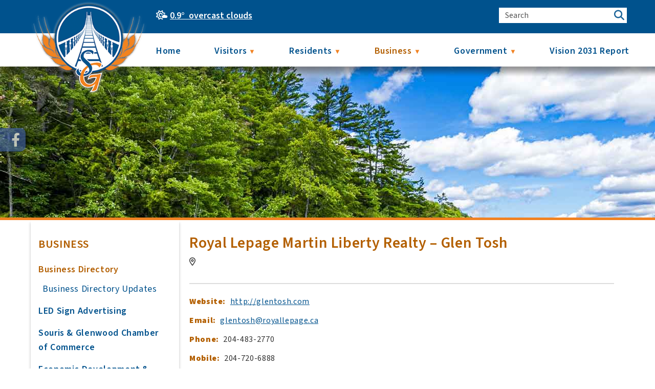

--- FILE ---
content_type: text/html
request_url: http://sourismanitoba.com/index.asp?SEC=2D116CAB-F96F-4305-BD00-1FF2AEC9AA73&DE=F97BC98D-2E33-4355-B074-549DF06505FE
body_size: 7479
content:
<!DOCTYPE html>
<html lang="en">
<head>
<meta http-equiv="Content-Type" content="text/html; charset=UTF-8" />
<meta name="description" content="Municipality of Souris-Glenwood, located in Southwestern Manitoba" />
<meta name="keywords" content="Souris, river, recreation, culture, heritage, museums, swimming pool, park, campground, arena, restaurants, shopping, business, agriculture, school, golf course, peacocks, nature, swinging bridge, playground, family" />
<meta property="og:image" content="" />
<!-- OpenGraph meta tags -->
<meta property="og:title" content="Royal Lepage Martin Liberty Realty &amp;#8211; Glen Tosh" />
<meta property="og:type" content="article" />
<meta property="og:description" content="" />
<script src="https://kit.fontawesome.com/16dec492e8.js" crossorigin="anonymous"></script>
<link rel="stylesheet" type="text/css" href="/repository/designs/templates/GO_sourisglenwood-mb_resp/GO_sourisglenwood-mb_resp.css" />
<link rel="stylesheet" type="text/css" href="/repository/designs/parts/styles_resp/print.css" media="print" />
<link rel="icon" type="image/png" href="/repository/designs/templates/GO_sourisglenwood-mb_resp/images/favicon.png" />
<!--[if IE]><link rel="shortcut icon" type="image/x-icon" href="/repository/designs/templates/GO_sourisglenwood-mb_resp/images/favicon.ico" /><![endif]-->
<link rel="apple-touch-icon" href="/repository/designs/templates/GO_sourisglenwood-mb_resp/images/apple-touch-icon.png" />
<meta name="msapplication-TileColor" content="#ffffff" />
<meta name="msapplication-TileImage" content="/repository/designs/templates/GO_sourisglenwood-mb_resp/images/mstile.png" />
<title> - Business Directory - Souris - Glenwood</title>
<script src="/repository/designs/jquery3/jquery-3.7.1.min.js"></script>
<script src="/repository/designs/jquery3/ui/jquery-ui.min.js"></script>
<script src="/repository/designs/jquery3/jquery-migrate-1.4.1.min.js"></script>
<script src="/repository/designs/parts/scripts/global.js"></script>
<script src="/repository/designs/parts/scripts/global_resp.js"></script>
<script>
        var designPath = "/repository/designs/templates/GO_sourisglenwood-mb_resp";
        var uploadPath = "/vertical/Sites/%7B63F47EDA-AF00-4F38-AC32-8864F86414B4%7D/uploads";
      </script>
<script src="/repository/designs/parts/scripts/menunav_resp.js"></script>
<script src="/repository/designs/parts/scripts/jquery.backTop.js"></script>
<script src="/repository/designs/templates/GO_sourisglenwood-mb_resp/mobile.js"></script>
<script src="/repository/designs/parts/scripts/heightmatch.js"></script>
<script src="/repository/designs/parts/scripts/random.js"></script>
<meta name="viewport" content="width=device-width, initial-scale=1.0, maximum-scale=3.0, minimum-scale=0.8, user-scalable=yes" />
<link href="https://cdnjs.cloudflare.com/ajax/libs/OwlCarousel2/2.3.4/assets/owl.carousel.min.css" rel="stylesheet" type="text/css" />
<link href="https://cdnjs.cloudflare.com/ajax/libs/OwlCarousel2/2.3.4/assets/owl.theme.default.min.css" rel="stylesheet" type="text/css" />
<link href="https://cdnjs.cloudflare.com/ajax/libs/animate.css/3.5.2/animate.min.css" rel="stylesheet" type="text/css" />
<script src="https://cdnjs.cloudflare.com/ajax/libs/OwlCarousel2/2.3.4/owl.carousel.min.js"></script>
			<link rel="preconnect" href="https://fonts.googleapis.com">
			<link rel="preconnect" href="https://fonts.gstatic.com" crossorigin>
			<link href="https://fonts.googleapis.com/css2?family=Source+Sans+3:wght@400;600;900&display=swap" rel="stylesheet">		<script defer="true" src="https://maps.googleapis.com/maps/api/js?key=AIzaSyCGQ9uxhvAlQJkZsMCtdMBQqFEMtvWUM9A&amp;callback=initMap&amp;libraries=marker"></script>
</head>
<body class="inner">
<div class="skiptomain"><a href="#mainContent" id="skipLink">Skip to main content</a></div>
<div class="allContainer">
<div class="topbar">
<nav class="top block table">
<ul>
<li><div class="titlewrap">
<a class="title" href="/"><img src="/repository/designs/templates/GO_sourisglenwood-mb_resp/images/title.png" alt="Souris - Glenwood" /></a>
</div>
</li>
<li><a id="mobileSearchDropdown" href="#" aria-label="search" class="searchIcon"><i class="fa fa-search" aria-hidden="true"><!----></i><div>search</div></a></li>
<li><a id="mobileNavDropdown" href="#" aria-label="menu" class="navIcon"><i class="fa fa-bars" aria-hidden="true"><!----></i><div>menu</div></a></li>
</ul>
</nav>
<div class="searchDrop">
<form role="search" class="mobilesearch" method="get" name="formSearchMobile" action="index.asp">
<div class="fieldAndButton">
<label class="mobileSearchLabel hidden" for="mobileSearchField">Search</label>
<input id="mobileSearchField" class="searchField" name="keyword" value="" aria-label="search" />
<a href="#" id="mobilesearchbutton" onclick="$('.mobilesearch').submit();" class="searchMag" aria-hidden="true">
<i class="fa fa-search" aria-label="search">
<!----></i>
</a>
<input type="submit" class="hidden" value="Search" />
</div>
<input type="hidden" name="SEC" value="04A5D3B0-8CF6-4366-8FB7-D7FD6A4B4017" />
</form>
<!----></div>
<div class="navDrop">
<nav class="primary block mobilemenu">
<ul>
<li>
<a href="//sourismanitoba.com/"><span>Home</span></a>
</li><li class="hasChildren">
<a href="//sourismanitoba.com/visitors"><span>Visitors</span></a>
<ul>
<li>
<a href="//sourismanitoba.com/index.asp?SEC=802B8BA8-C9E9-48A3-90E1-A39D10B9BD51"><span>Pool & Campground</span></a>
</li><li>
<a href="//sourismanitoba.com/souris-agate-pits"><span>Souris Agate Pits</span></a>
</li><li class="hasChildren">
<a href="//sourismanitoba.com/bird-watching"><span>Bird Watching</span></a>
<ul>
<li class="hasChildren">
<a href="//sourismanitoba.com/peacocks"><span>Peacocks</span></a>
<ul>
<li>
<a href="//sourismanitoba.com/index.asp?SEC=25C9C386-0146-4EF8-8F7B-71BFC9E51C34"><span>Peacock Gallery</span></a>
</li></ul>
</li></ul>
</li><li>
<a href="//sourismanitoba.com/tours-in-souris"><span>Tours in Souris</span></a>
</li><li class="hasChildren">
<a href="//sourismanitoba.com/local-attractions"><span>Local Attractions</span></a>
<ul>
<li>
<a href="//sourismanitoba.com/swinging-bridge"><span>Souris Swinging Bridge</span></a>
</li><li>
<a href="//sourismanitoba.com/north-end-skate-park"><span>North End Skate Park</span></a>
</li><li class="hasChildren">
<a href="//sourismanitoba.com/museums-heritage-sites"><span>Museums & Heritage Sites</span></a>
<ul>
<li>
<a href="//sourismanitoba.com/plum-heritage-church-museum"><span>The Plum Museum & Visitor Centre</span></a>
</li><li>
<a href="//sourismanitoba.com/hillcrest-museum"><span>Hillcrest Museum</span></a>
</li><li>
<a href="//sourismanitoba.com/railway-museum"><span>The Souris Railway Museum</span></a>
</li><li>
<a href="//sourismanitoba.com/town-bell"><span>Town Bell</span></a>
</li><li>
<a href="//sourismanitoba.com/historic-architecture"><span>Historic Architecture</span></a>
</li><li>
<a href="//sourismanitoba.com/monuments-and-memorials"><span>Monuments and Memorials</span></a>
</li></ul>
</li><li>
<a href="//sourismanitoba.com/victoria-park"><span>Victoria Park</span></a>
</li><li>
<a href="//sourismanitoba.com/the-bowl"><span>The Bowl</span></a>
</li><li>
<a href="//sourismanitoba.com/mystical-old-oak-tree"><span>The Mystical Old Oak Tree</span></a>
</li><li>
<a href="//sourismanitoba.com/lookout-tower"><span>Lookout Tower</span></a>
</li><li>
<a href="//sourismanitoba.com/elks-playground"><span>Souris Elks Playground</span></a>
</li><li>
<a href="//sourismanitoba.com/river-recreation"><span>River Recreation</span></a>
</li></ul>
</li><li>
<a href="//sourismanitoba.com/accommodations"><span>Accommodations</span></a>
</li><li>
<a href="//sourismanitoba.com/events-calendar"><span>Calendar of Events</span></a>
</li></ul>
</li><li class="hasChildren">
<a href="//sourismanitoba.com/residents"><span>Residents</span></a>
<ul>
<li>
<a href="//sourismanitoba.com/index.asp?SEC=A52EB606-490D-46AA-A667-6E16589DDE8B"><span>Property Tax Estimator</span></a>
</li><li>
<a href="//sourismanitoba.com/active-living-for-seniors"><span>Active Living For Seniors</span></a>
</li><li>
<a href="//sourismanitoba.com/agriculture"><span>Agriculture</span></a>
</li><li>
<a href="//sourismanitoba.com/childcare"><span>Childcare</span></a>
</li><li>
<a href="//sourismanitoba.com/codered"><span>CodeRED</span></a>
</li><li>
<a href="//sourismanitoba.com/community-history"><span>Community History</span></a>
</li><li>
<a href="//sourismanitoba.com/education"><span>Education</span></a>
</li><li>
<a href="//sourismanitoba.com/health-care-services"><span>Health Care & Services</span></a>
</li><li class="hasChildren">
<a href="//sourismanitoba.com/making-your-home-in-souris"><span>Making Your Home in Souris-Glenwood</span></a>
<ul>
<li>
<a href="//sourismanitoba.com/building-here"><span>Building Here</span></a>
</li><li>
<a href="//sourismanitoba.com/buying-here"><span>Buying Here</span></a>
</li><li>
<a href="//sourismanitoba.com/renting-here"><span>Renting Here</span></a>
</li><li>
<a href="//sourismanitoba.com/welcome-home-souris"><span>Welcome Home Souris</span></a>
</li></ul>
</li><li>
<a target="_blank" href="http://www.sourislibrary.mb.ca/"><span>Public Library</span></a>
</li><li class="hasChildren">
<a href="//sourismanitoba.com/recreation-culture"><span>Recreation and Culture</span></a>
<ul>
<li>
<a href="//sourismanitoba.com/victoria-park-campground"><span>Victoria Park Campground</span></a>
</li><li class="hasChildren">
<a href="//sourismanitoba.com/golf-course"><span>Souris-Glenwood Community Golf Course</span></a>
<ul>
<li>
<a href="//sourismanitoba.com/index.asp?SEC=7A79F27D-73EF-4EAA-9846-ADEC853E8EAB"><span>Golf Events</span></a>
</li></ul>
</li><li>
<a href="//sourismanitoba.com/community-pool"><span>Community Pool</span></a>
</li><li>
<a href="//sourismanitoba.com/avalon-theatre"><span>Avalon Theatre</span></a>
</li><li class="hasChildren">
<a href="//sourismanitoba.com/souris-valley-district-recreation"><span>Souris Valley District Recreation Commission</span></a>
<ul>
<li>
<a href="//sourismanitoba.com/memorial-complex"><span>Memorial Complex</span></a>
</li></ul>
</li><li>
<a target="_blank" href="http://www.sourisdistrictarts.com/"><span>Souris District Arts Council</span></a>
</li></ul>
</li><li>
<a href="//sourismanitoba.com/religion"><span>Religion</span></a>
</li><li>
<a href="//sourismanitoba.com/rural-civic-addressing-program"><span>Rural Civic Addressing Program</span></a>
</li><li>
<a href="//sourismanitoba.com/airport"><span>Souris-Glenwood Airport</span></a>
</li><li>
<a href="//sourismanitoba.com/volunteer"><span>Volunteer</span></a>
</li></ul>
</li><li class="current hasChildren">
<a href="//sourismanitoba.com/business"><span>Business</span></a>
<ul>
<li class="current actual hasChildren">
<a href="//sourismanitoba.com/business-directory" aria-current="page"><span>Business Directory</span></a>
<ul>
<li>
<a href="//sourismanitoba.com/business-directory-updates"><span>Business Directory Updates</span></a>
</li></ul>
</li><li>
<a href="//sourismanitoba.com/led-sign-advertising"><span>LED Sign Advertising</span></a>
</li><li class="hasChildren">
<a href="//sourismanitoba.com/coc"><span>Souris & Glenwood Chamber of Commerce</span></a>
<ul>
<li>
<a href="//sourismanitoba.com/souris-glenwood-chamber-of-commerce"><span>Home</span></a>
</li><li>
<a href="//sourismanitoba.com/coc-directory"><span>Membership Directory</span></a>
</li><li class="hasChildren">
<a href="//sourismanitoba.com/coc-become-a-member"><span>Become a Member</span></a>
<ul>
<li>
<a href="//sourismanitoba.com/coc-membership-benefits"><span>Membership Benefits</span></a>
</li><li>
<a href="//sourismanitoba.com/coc-advertising"><span>Advertising for Our Members</span></a>
</li><li>
<a href="//sourismanitoba.com/coc-accomplishments"><span>Our Accomplishments</span></a>
</li><li>
<a href="//sourismanitoba.com/coc-group-benefits"><span>Chambers Plan Group Benefits</span></a>
</li></ul>
</li><li class="hasChildren">
<a href="//sourismanitoba.com/coc-executive"><span>Chamber Executive</span></a>
<ul>
<li>
<a href="//sourismanitoba.com/index.asp?SEC=CCB2C201-3AAE-4CB4-9E87-11CA3BE5E7CE"><span>President - Scarecrow Days Chair: Loretta Turner</span></a>
</li><li>
<a href="//sourismanitoba.com/index.asp?SEC=C1C506E1-675C-49F3-BF14-BBDAB48F5E6F"><span>Vice President and Parade Chair: Michelle Wipf</span></a>
</li><li>
<a href="//sourismanitoba.com/index.asp?SEC=C0273AC1-6674-4714-A649-E01766705FCC"><span>Secretary: Lisa Garlick</span></a>
</li><li>
<a href="//sourismanitoba.com/index.asp?SEC=1E42DC94-DBAA-45D0-8638-90CF2A6E7898"><span>Treasurer: Kim Eissner</span></a>
</li><li>
<a href="//sourismanitoba.com/index.asp?SEC=F54A9C8C-B68F-4880-ACEE-2464113FC058"><span>Marketing Co-Chair: Cindy Russel</span></a>
</li><li>
<a href="//sourismanitoba.com/index.asp?SEC=5E0A9ADD-5306-4540-B1D6-2D4111CC0F05"><span>Marketing Co-Chair: Mia Jefferies</span></a>
</li><li>
<a href="//sourismanitoba.com/index.asp?SEC=D5D0182B-82EF-49FE-8121-C995E1281F8F"><span>Christmas Events: Jackie Kirkup</span></a>
</li><li>
<a href="//sourismanitoba.com/index.asp?SEC=5D793D9E-5DE7-443B-87F5-822775DDD256"><span>Member at Large: Tamara Buckberrough</span></a>
</li><li>
<a href="//sourismanitoba.com/index.asp?SEC=8F5D5ABF-3EAD-42E7-93C7-450DB0DEEA38"><span>Past President: Julia Teichroeb</span></a>
</li></ul>
</li><li class="hasChildren">
<a href="//sourismanitoba.com/coc-event-calendar"><span>Event Calendar</span></a>
<ul>
<li>
<a target="_blank" href="https://calendar.google.com/calendar/u/0?cid=c291cmlzY2hhbWJlckBnbWFpbC5jb20"><span>Meeting Schedule</span></a>
</li><li>
<a href="//sourismanitoba.com/index.asp?SEC=40871DA7-7E7E-4438-8F22-CFB1D44CF891"><span>Scarecrow Days</span></a>
</li><li>
<a href="//sourismanitoba.com/index.asp?SEC=CE021E79-B321-40F3-9760-6CA1C3CB16F3"><span>Spring Fling</span></a>
</li><li>
<a href="//sourismanitoba.com/index.asp?SEC=F709E650-0D15-4F5A-92C6-214C4EB160BA"><span>Santa Parade & Chamber Christmas Events</span></a>
</li></ul>
</li><li>
<a href="//sourismanitoba.com/coc-gallery"><span>Gallery</span></a>
</li><li>
<a href="//sourismanitoba.com/coc-meeting-minutes"><span>Meeting Minutes</span></a>
</li><li>
<a href="//sourismanitoba.com/coc-newsletter"><span>Newsletter</span></a>
</li><li>
<a href="//sourismanitoba.com/coc-blog"><span>Blog</span></a>
</li></ul>
</li><li class="hasChildren">
<a href="//sourismanitoba.com/economic-development"><span>Economic Development & Demographics</span></a>
<ul>
<li>
<a href="//sourismanitoba.com/index.asp?SEC=4B9CB32C-D0E3-432C-9313-7130D22A0220"><span>Why Souris? Top 10 Reasons</span></a>
</li><li>
<a href="//sourismanitoba.com/index.asp?SEC=B20281DF-A799-4396-B31F-8904409D7914"><span>New Commercial Construction Incentive</span></a>
</li><li class="hasChildren">
<a href="//sourismanitoba.com/index.asp?SEC=34F88C15-68D4-411D-967B-6650FA18915B"><span>Properties For Sale</span></a>
<ul>
<li>
<a href="//sourismanitoba.com/index.asp?SEC=ACA57E91-FFAB-4DE4-91C5-60EA7DCD5A45"><span>Property Listings</span></a>
</li></ul>
</li></ul>
</li></ul>
</li><li class="hasChildren">
<a href="//sourismanitoba.com/town-hall"><span>Government</span></a>
<ul>
<li class="hasChildren">
<a href="//sourismanitoba.com/council"><span>Council</span></a>
<ul>
<li>
<a href="//sourismanitoba.com/index.asp?SEC=ACC60C7A-11FF-4C97-AD37-D64F7A1D91D2"><span>Council Members 2022 - 2026 Term</span></a>
</li><li>
<a href="//sourismanitoba.com/meetingcalendar"><span>Regular Council Meetings</span></a>
</li><li>
<a href="//sourismanitoba.com/index.asp?SEC=D3437028-8C10-4FA1-B717-037FCC452B38"><span>Council Committees</span></a>
</li><li class="hasChildren">
<a href="//sourismanitoba.com/meetings"><span>Council Agendas & Meetings</span></a>
<ul>
<li class="hasChildren">
<a href="//sourismanitoba.com/index.asp?SEC=8F8EF5E0-74C8-4701-BB9D-4873203F31B8"><span>Archived Council Meeting Minutes</span></a>
<ul>
<li>
<a href="//sourismanitoba.com/index.asp?SEC=3C940A7A-4408-4609-B20A-4B5639AD6AF7"><span>Council Meeting Minutes</span></a>
</li></ul>
</li></ul>
</li></ul>
</li><li class="hasChildren">
<a href="//sourismanitoba.com/staff"><span>Administration Staff & Department Managers</span></a>
<ul>
<li>
<a href="//sourismanitoba.com/index.asp?SEC=32381691-BF01-4686-AE54-4780A667440C"><span>Administration</span></a>
</li><li>
<a href="//sourismanitoba.com/index.asp?SEC=08829253-959D-4460-B037-998727E2442D"><span>Operations & Public Works</span></a>
</li><li>
<a href="//sourismanitoba.com/index.asp?SEC=121546AC-D710-4A5E-9DB4-6A61A30532A9"><span>Parks & Recreation</span></a>
</li><li>
<a href="//sourismanitoba.com/index.asp?SEC=6168D3D8-F365-48B6-8216-B44461D92A48"><span>Water & Sewer Treatment</span></a>
</li></ul>
</li><li class="hasChildren">
<a href="//sourismanitoba.com/tender-opportunites"><span>Bid Opportunities</span></a>
<ul>
<li>
<a href="//sourismanitoba.com/index.asp?SEC=F3E1445F-B99A-433A-803E-7D2D12446656"><span>Municipal Surplus Asset Sale</span></a>
</li></ul>
</li><li>
<a href="//sourismanitoba.com/building-permits"><span>Building Permits</span></a>
</li><li>
<a href="//sourismanitoba.com/by-laws-policies"><span>By-Laws & Policies</span></a>
</li><li>
<a href="//sourismanitoba.com/emergency-services"><span>Emergency Services</span></a>
</li><li>
<a href="//sourismanitoba.com/index.asp?SEC=7858DAA2-F8E6-424B-8FA6-48ECC7CD0BE8"><span>Forms and Applications</span></a>
</li><li>
<a href="//sourismanitoba.com/gov-financial"><span>Financial</span></a>
</li><li>
<a href="//sourismanitoba.com/public-notices"><span>Local Notices</span></a>
</li><li class="hasChildren">
<a href="//sourismanitoba.com/public-works"><span>Public Works</span></a>
<ul>
<li>
<a href="//sourismanitoba.com/drainageculverts"><span>Drainage/Culverts</span></a>
</li><li>
<a href="//sourismanitoba.com/dust-control"><span>Dust Control</span></a>
</li><li>
<a href="//sourismanitoba.com/waste-recycling-depot"><span>Household Waste & Recycling</span></a>
</li><li>
<a href="//sourismanitoba.com/index.asp?SEC=774B2452-45CB-4BEA-86D2-2AF0B11748BA"><span>Muncipal Road Allowance Mowing-Haying Policy</span></a>
</li><li>
<a href="//sourismanitoba.com/road-maintenance"><span>Road Maintenance & Paving</span></a>
</li><li>
<a href="//sourismanitoba.com/index.asp?SEC=101B18CC-74EB-4F86-BF1C-591CDAEE0056"><span>Service Request</span></a>
</li><li>
<a href="//sourismanitoba.com/snow-ice-removal"><span>Snow & Ice Removal</span></a>
</li><li>
<a href="//sourismanitoba.com/streetlight-outages"><span>Streetlight Outages</span></a>
</li><li class="hasChildren">
<a href="//sourismanitoba.com/water-sewer"><span>Water & Sewer</span></a>
<ul>
<li>
<a href="//sourismanitoba.com/index.asp?SEC=6F26C4A9-79EC-4022-8D38-E3F184E31A51"><span>Water Meter Reads</span></a>
</li></ul>
</li></ul>
</li><li>
<a href="//sourismanitoba.com/cemetery"><span>Souris-Glenwood Cemetery</span></a>
</li><li>
<a href="//sourismanitoba.com/employment"><span>Employment Opportunities</span></a>
</li><li>
<a href="//sourismanitoba.com/contact"><span>Contact</span></a>
</li></ul>
</li><li>
<a href="//sourismanitoba.com/index.asp?SEC=E7AD30FD-ECDE-46EF-BF82-BAFC779533CC"><span>Vision 2031 Report</span></a>
</li><li class="openweather"><i class="fa-regular fa-sun-cloud"></i>
</li>
<li>
<div class="mobileSocial">
<div class="socialTools">
<a href="https://www.facebook.com/townofsouris" title="Connect with us on Facebook" target="_blank">
<img src="/repository/designs/images/fb_24.png" alt="Facebook" />
</a>
</div>
<!----></div>
</li>
</ul>
</nav>
</div>
</div>
<div class="topbar2">
<div class="banner">
<div class="searchSocial">
<div class="openweather"><i class="fa-regular fa-sun-cloud"></i>
</div>
<div class="searchPositioner">
<form role="search" class="search bar" method="get" name="formSearch" action="index.asp">
<div class="fieldAndButton">
<label class="hidden" for="searchField">Search</label>
<input id="searchField" class="searchField" name="keyword" value="" aria-label="search" />
<a href="#" id="searchbutton" onclick="$('.search.bar').submit();" role="button" aria-label="search" class="searchMag">
<i class="fa fa-search" aria-label="search">
<!----></i>
</a>
<input type="submit" class="hidden" value="Search" tabindex="-1" />
</div>
<input type="hidden" name="SEC" value="04A5D3B0-8CF6-4366-8FB7-D7FD6A4B4017" />
</form>
<script>
        $(document).ready(function() {
        var prompt = "Search";
        var $s = $(".search.bar .searchField");
        $s.focus(clearPrompt).blur(putPrompt).change(trimfield);
        function clearPrompt() { if ($s.val() == prompt) $s.val(""); }
        function putPrompt() { if ($.trim($s.val()) == "") $s.val(prompt); }
        function trimfield() {
        var searchval = $.trim($('#searchField').val());
        searchval = searchval.replace(/\s{2,}/g,' ');
        $('#searchField').val(searchval);
        }
        putPrompt();
        });
      </script>
<!----></div>
<div class="clr"><!----></div>
</div>
<div class="titlewrap">
<a class="title" href="/"><img src="/repository/designs/templates/GO_sourisglenwood-mb_resp/images/title.png" alt="Souris - Glenwood" /></a>
</div>
<nav class="primary menu block horizontal slab slabmaxthreecol">
<h2 class="hidden">Navigation, primary</h2>
<ul>
<li>
<a href="//sourismanitoba.com/"><span>Home</span></a>
</li><li class="hasChildren">
<a href="//sourismanitoba.com/visitors"><span>Visitors</span></a>
<ul>
<li>
<a href="//sourismanitoba.com/index.asp?SEC=802B8BA8-C9E9-48A3-90E1-A39D10B9BD51"><span>Pool & Campground</span></a>
</li><li>
<a href="//sourismanitoba.com/souris-agate-pits"><span>Souris Agate Pits</span></a>
</li><li class="hasChildren">
<a href="//sourismanitoba.com/bird-watching"><span>Bird Watching</span></a>
<ul>
<li class="hasChildren">
<a href="//sourismanitoba.com/peacocks"><span>Peacocks</span></a>
<ul>
<li>
<a href="//sourismanitoba.com/index.asp?SEC=25C9C386-0146-4EF8-8F7B-71BFC9E51C34"><span>Peacock Gallery</span></a>
</li></ul>
</li></ul>
</li><li>
<a href="//sourismanitoba.com/tours-in-souris"><span>Tours in Souris</span></a>
</li><li class="hasChildren">
<a href="//sourismanitoba.com/local-attractions"><span>Local Attractions</span></a>
<ul>
<li>
<a href="//sourismanitoba.com/swinging-bridge"><span>Souris Swinging Bridge</span></a>
</li><li>
<a href="//sourismanitoba.com/north-end-skate-park"><span>North End Skate Park</span></a>
</li><li class="hasChildren">
<a href="//sourismanitoba.com/museums-heritage-sites"><span>Museums & Heritage Sites</span></a>
<ul>
<li>
<a href="//sourismanitoba.com/plum-heritage-church-museum"><span>The Plum Museum & Visitor Centre</span></a>
</li><li>
<a href="//sourismanitoba.com/hillcrest-museum"><span>Hillcrest Museum</span></a>
</li><li>
<a href="//sourismanitoba.com/railway-museum"><span>The Souris Railway Museum</span></a>
</li><li>
<a href="//sourismanitoba.com/town-bell"><span>Town Bell</span></a>
</li><li>
<a href="//sourismanitoba.com/historic-architecture"><span>Historic Architecture</span></a>
</li><li>
<a href="//sourismanitoba.com/monuments-and-memorials"><span>Monuments and Memorials</span></a>
</li></ul>
</li><li>
<a href="//sourismanitoba.com/victoria-park"><span>Victoria Park</span></a>
</li><li>
<a href="//sourismanitoba.com/the-bowl"><span>The Bowl</span></a>
</li><li>
<a href="//sourismanitoba.com/mystical-old-oak-tree"><span>The Mystical Old Oak Tree</span></a>
</li><li>
<a href="//sourismanitoba.com/lookout-tower"><span>Lookout Tower</span></a>
</li><li>
<a href="//sourismanitoba.com/elks-playground"><span>Souris Elks Playground</span></a>
</li><li>
<a href="//sourismanitoba.com/river-recreation"><span>River Recreation</span></a>
</li></ul>
</li><li>
<a href="//sourismanitoba.com/accommodations"><span>Accommodations</span></a>
</li><li>
<a href="//sourismanitoba.com/events-calendar"><span>Calendar of Events</span></a>
</li></ul>
</li><li class="hasChildren">
<a href="//sourismanitoba.com/residents"><span>Residents</span></a>
<ul>
<li>
<a href="//sourismanitoba.com/index.asp?SEC=A52EB606-490D-46AA-A667-6E16589DDE8B"><span>Property Tax Estimator</span></a>
</li><li>
<a href="//sourismanitoba.com/active-living-for-seniors"><span>Active Living For Seniors</span></a>
</li><li>
<a href="//sourismanitoba.com/agriculture"><span>Agriculture</span></a>
</li><li>
<a href="//sourismanitoba.com/childcare"><span>Childcare</span></a>
</li><li>
<a href="//sourismanitoba.com/codered"><span>CodeRED</span></a>
</li><li>
<a href="//sourismanitoba.com/community-history"><span>Community History</span></a>
</li><li>
<a href="//sourismanitoba.com/education"><span>Education</span></a>
</li><li>
<a href="//sourismanitoba.com/health-care-services"><span>Health Care & Services</span></a>
</li><li class="hasChildren">
<a href="//sourismanitoba.com/making-your-home-in-souris"><span>Making Your Home in Souris-Glenwood</span></a>
<ul>
<li>
<a href="//sourismanitoba.com/building-here"><span>Building Here</span></a>
</li><li>
<a href="//sourismanitoba.com/buying-here"><span>Buying Here</span></a>
</li><li>
<a href="//sourismanitoba.com/renting-here"><span>Renting Here</span></a>
</li><li>
<a href="//sourismanitoba.com/welcome-home-souris"><span>Welcome Home Souris</span></a>
</li></ul>
</li><li>
<a target="_blank" href="http://www.sourislibrary.mb.ca/"><span>Public Library</span></a>
</li><li class="hasChildren">
<a href="//sourismanitoba.com/recreation-culture"><span>Recreation and Culture</span></a>
<ul>
<li>
<a href="//sourismanitoba.com/victoria-park-campground"><span>Victoria Park Campground</span></a>
</li><li class="hasChildren">
<a href="//sourismanitoba.com/golf-course"><span>Souris-Glenwood Community Golf Course</span></a>
<ul>
<li>
<a href="//sourismanitoba.com/index.asp?SEC=7A79F27D-73EF-4EAA-9846-ADEC853E8EAB"><span>Golf Events</span></a>
</li></ul>
</li><li>
<a href="//sourismanitoba.com/community-pool"><span>Community Pool</span></a>
</li><li>
<a href="//sourismanitoba.com/avalon-theatre"><span>Avalon Theatre</span></a>
</li><li class="hasChildren">
<a href="//sourismanitoba.com/souris-valley-district-recreation"><span>Souris Valley District Recreation Commission</span></a>
<ul>
<li>
<a href="//sourismanitoba.com/memorial-complex"><span>Memorial Complex</span></a>
</li></ul>
</li><li>
<a target="_blank" href="http://www.sourisdistrictarts.com/"><span>Souris District Arts Council</span></a>
</li></ul>
</li><li>
<a href="//sourismanitoba.com/religion"><span>Religion</span></a>
</li><li>
<a href="//sourismanitoba.com/rural-civic-addressing-program"><span>Rural Civic Addressing Program</span></a>
</li><li>
<a href="//sourismanitoba.com/airport"><span>Souris-Glenwood Airport</span></a>
</li><li>
<a href="//sourismanitoba.com/volunteer"><span>Volunteer</span></a>
</li></ul>
</li><li class="current hasChildren">
<a href="//sourismanitoba.com/business"><span>Business</span></a>
<ul>
<li class="current actual hasChildren">
<a href="//sourismanitoba.com/business-directory" aria-current="page"><span>Business Directory</span></a>
<ul>
<li>
<a href="//sourismanitoba.com/business-directory-updates"><span>Business Directory Updates</span></a>
</li></ul>
</li><li>
<a href="//sourismanitoba.com/led-sign-advertising"><span>LED Sign Advertising</span></a>
</li><li class="hasChildren">
<a href="//sourismanitoba.com/coc"><span>Souris & Glenwood Chamber of Commerce</span></a>
<ul>
<li>
<a href="//sourismanitoba.com/souris-glenwood-chamber-of-commerce"><span>Home</span></a>
</li><li>
<a href="//sourismanitoba.com/coc-directory"><span>Membership Directory</span></a>
</li><li class="hasChildren">
<a href="//sourismanitoba.com/coc-become-a-member"><span>Become a Member</span></a>
<ul>
<li>
<a href="//sourismanitoba.com/coc-membership-benefits"><span>Membership Benefits</span></a>
</li><li>
<a href="//sourismanitoba.com/coc-advertising"><span>Advertising for Our Members</span></a>
</li><li>
<a href="//sourismanitoba.com/coc-accomplishments"><span>Our Accomplishments</span></a>
</li><li>
<a href="//sourismanitoba.com/coc-group-benefits"><span>Chambers Plan Group Benefits</span></a>
</li></ul>
</li><li class="hasChildren">
<a href="//sourismanitoba.com/coc-executive"><span>Chamber Executive</span></a>
<ul>
<li>
<a href="//sourismanitoba.com/index.asp?SEC=CCB2C201-3AAE-4CB4-9E87-11CA3BE5E7CE"><span>President - Scarecrow Days Chair: Loretta Turner</span></a>
</li><li>
<a href="//sourismanitoba.com/index.asp?SEC=C1C506E1-675C-49F3-BF14-BBDAB48F5E6F"><span>Vice President and Parade Chair: Michelle Wipf</span></a>
</li><li>
<a href="//sourismanitoba.com/index.asp?SEC=C0273AC1-6674-4714-A649-E01766705FCC"><span>Secretary: Lisa Garlick</span></a>
</li><li>
<a href="//sourismanitoba.com/index.asp?SEC=1E42DC94-DBAA-45D0-8638-90CF2A6E7898"><span>Treasurer: Kim Eissner</span></a>
</li><li>
<a href="//sourismanitoba.com/index.asp?SEC=F54A9C8C-B68F-4880-ACEE-2464113FC058"><span>Marketing Co-Chair: Cindy Russel</span></a>
</li><li>
<a href="//sourismanitoba.com/index.asp?SEC=5E0A9ADD-5306-4540-B1D6-2D4111CC0F05"><span>Marketing Co-Chair: Mia Jefferies</span></a>
</li><li>
<a href="//sourismanitoba.com/index.asp?SEC=D5D0182B-82EF-49FE-8121-C995E1281F8F"><span>Christmas Events: Jackie Kirkup</span></a>
</li><li>
<a href="//sourismanitoba.com/index.asp?SEC=5D793D9E-5DE7-443B-87F5-822775DDD256"><span>Member at Large: Tamara Buckberrough</span></a>
</li><li>
<a href="//sourismanitoba.com/index.asp?SEC=8F5D5ABF-3EAD-42E7-93C7-450DB0DEEA38"><span>Past President: Julia Teichroeb</span></a>
</li></ul>
</li><li class="hasChildren">
<a href="//sourismanitoba.com/coc-event-calendar"><span>Event Calendar</span></a>
<ul>
<li>
<a target="_blank" href="https://calendar.google.com/calendar/u/0?cid=c291cmlzY2hhbWJlckBnbWFpbC5jb20"><span>Meeting Schedule</span></a>
</li><li>
<a href="//sourismanitoba.com/index.asp?SEC=40871DA7-7E7E-4438-8F22-CFB1D44CF891"><span>Scarecrow Days</span></a>
</li><li>
<a href="//sourismanitoba.com/index.asp?SEC=CE021E79-B321-40F3-9760-6CA1C3CB16F3"><span>Spring Fling</span></a>
</li><li>
<a href="//sourismanitoba.com/index.asp?SEC=F709E650-0D15-4F5A-92C6-214C4EB160BA"><span>Santa Parade & Chamber Christmas Events</span></a>
</li></ul>
</li><li>
<a href="//sourismanitoba.com/coc-gallery"><span>Gallery</span></a>
</li><li>
<a href="//sourismanitoba.com/coc-meeting-minutes"><span>Meeting Minutes</span></a>
</li><li>
<a href="//sourismanitoba.com/coc-newsletter"><span>Newsletter</span></a>
</li><li>
<a href="//sourismanitoba.com/coc-blog"><span>Blog</span></a>
</li></ul>
</li><li class="hasChildren">
<a href="//sourismanitoba.com/economic-development"><span>Economic Development & Demographics</span></a>
<ul>
<li>
<a href="//sourismanitoba.com/index.asp?SEC=4B9CB32C-D0E3-432C-9313-7130D22A0220"><span>Why Souris? Top 10 Reasons</span></a>
</li><li>
<a href="//sourismanitoba.com/index.asp?SEC=B20281DF-A799-4396-B31F-8904409D7914"><span>New Commercial Construction Incentive</span></a>
</li><li class="hasChildren">
<a href="//sourismanitoba.com/index.asp?SEC=34F88C15-68D4-411D-967B-6650FA18915B"><span>Properties For Sale</span></a>
<ul>
<li>
<a href="//sourismanitoba.com/index.asp?SEC=ACA57E91-FFAB-4DE4-91C5-60EA7DCD5A45"><span>Property Listings</span></a>
</li></ul>
</li></ul>
</li></ul>
</li><li class="hasChildren">
<a href="//sourismanitoba.com/town-hall"><span>Government</span></a>
<ul>
<li class="hasChildren">
<a href="//sourismanitoba.com/council"><span>Council</span></a>
<ul>
<li>
<a href="//sourismanitoba.com/index.asp?SEC=ACC60C7A-11FF-4C97-AD37-D64F7A1D91D2"><span>Council Members 2022 - 2026 Term</span></a>
</li><li>
<a href="//sourismanitoba.com/meetingcalendar"><span>Regular Council Meetings</span></a>
</li><li>
<a href="//sourismanitoba.com/index.asp?SEC=D3437028-8C10-4FA1-B717-037FCC452B38"><span>Council Committees</span></a>
</li><li class="hasChildren">
<a href="//sourismanitoba.com/meetings"><span>Council Agendas & Meetings</span></a>
<ul>
<li class="hasChildren">
<a href="//sourismanitoba.com/index.asp?SEC=8F8EF5E0-74C8-4701-BB9D-4873203F31B8"><span>Archived Council Meeting Minutes</span></a>
<ul>
<li>
<a href="//sourismanitoba.com/index.asp?SEC=3C940A7A-4408-4609-B20A-4B5639AD6AF7"><span>Council Meeting Minutes</span></a>
</li></ul>
</li></ul>
</li></ul>
</li><li class="hasChildren">
<a href="//sourismanitoba.com/staff"><span>Administration Staff & Department Managers</span></a>
<ul>
<li>
<a href="//sourismanitoba.com/index.asp?SEC=32381691-BF01-4686-AE54-4780A667440C"><span>Administration</span></a>
</li><li>
<a href="//sourismanitoba.com/index.asp?SEC=08829253-959D-4460-B037-998727E2442D"><span>Operations & Public Works</span></a>
</li><li>
<a href="//sourismanitoba.com/index.asp?SEC=121546AC-D710-4A5E-9DB4-6A61A30532A9"><span>Parks & Recreation</span></a>
</li><li>
<a href="//sourismanitoba.com/index.asp?SEC=6168D3D8-F365-48B6-8216-B44461D92A48"><span>Water & Sewer Treatment</span></a>
</li></ul>
</li><li class="hasChildren">
<a href="//sourismanitoba.com/tender-opportunites"><span>Bid Opportunities</span></a>
<ul>
<li>
<a href="//sourismanitoba.com/index.asp?SEC=F3E1445F-B99A-433A-803E-7D2D12446656"><span>Municipal Surplus Asset Sale</span></a>
</li></ul>
</li><li>
<a href="//sourismanitoba.com/building-permits"><span>Building Permits</span></a>
</li><li>
<a href="//sourismanitoba.com/by-laws-policies"><span>By-Laws & Policies</span></a>
</li><li>
<a href="//sourismanitoba.com/emergency-services"><span>Emergency Services</span></a>
</li><li>
<a href="//sourismanitoba.com/index.asp?SEC=7858DAA2-F8E6-424B-8FA6-48ECC7CD0BE8"><span>Forms and Applications</span></a>
</li><li>
<a href="//sourismanitoba.com/gov-financial"><span>Financial</span></a>
</li><li>
<a href="//sourismanitoba.com/public-notices"><span>Local Notices</span></a>
</li><li class="hasChildren">
<a href="//sourismanitoba.com/public-works"><span>Public Works</span></a>
<ul>
<li>
<a href="//sourismanitoba.com/drainageculverts"><span>Drainage/Culverts</span></a>
</li><li>
<a href="//sourismanitoba.com/dust-control"><span>Dust Control</span></a>
</li><li>
<a href="//sourismanitoba.com/waste-recycling-depot"><span>Household Waste & Recycling</span></a>
</li><li>
<a href="//sourismanitoba.com/index.asp?SEC=774B2452-45CB-4BEA-86D2-2AF0B11748BA"><span>Muncipal Road Allowance Mowing-Haying Policy</span></a>
</li><li>
<a href="//sourismanitoba.com/road-maintenance"><span>Road Maintenance & Paving</span></a>
</li><li>
<a href="//sourismanitoba.com/index.asp?SEC=101B18CC-74EB-4F86-BF1C-591CDAEE0056"><span>Service Request</span></a>
</li><li>
<a href="//sourismanitoba.com/snow-ice-removal"><span>Snow & Ice Removal</span></a>
</li><li>
<a href="//sourismanitoba.com/streetlight-outages"><span>Streetlight Outages</span></a>
</li><li class="hasChildren">
<a href="//sourismanitoba.com/water-sewer"><span>Water & Sewer</span></a>
<ul>
<li>
<a href="//sourismanitoba.com/index.asp?SEC=6F26C4A9-79EC-4022-8D38-E3F184E31A51"><span>Water Meter Reads</span></a>
</li></ul>
</li></ul>
</li><li>
<a href="//sourismanitoba.com/cemetery"><span>Souris-Glenwood Cemetery</span></a>
</li><li>
<a href="//sourismanitoba.com/employment"><span>Employment Opportunities</span></a>
</li><li>
<a href="//sourismanitoba.com/contact"><span>Contact</span></a>
</li></ul>
</li><li>
<a href="//sourismanitoba.com/index.asp?SEC=E7AD30FD-ECDE-46EF-BF82-BAFC779533CC"><span>Vision 2031 Report</span></a>
</li></ul>
</nav>
</div>
</div>
<div class="socialFixed desktoponly">
<div class="socialTools">
<a class="facebook" href="https://www.facebook.com/townofsouris" title="Connect with us on Facebook" target="_blank">
<i class="fa-brands fa-facebook-f"><!----></i>
<span class="hidden">facebook</span>
</a>
</div>
<!----></div>
<div id="random" class="innerimage random1"><!----></div>
<script>Random.className(5, "random");</script><div class="widthContainer">
<div class="contentBG">
<main class="container content">
<div class="mainContent hasLeft">
<div class="insideMainContent">
<a id="mainContent"><!----></a>
<article class="fullDisplay DIR_BUS vcard">
<div class="titleaddressdescription">
<h1 class="fn">Royal Lepage Martin Liberty Realty &#8211; Glen Tosh</h1>
<div class="field inline address adr">
<i class="fa-regular fa-location-dot"><!----></i>
</div>
<div class="property businessdescription"></div>
</div>
<div class="fieldBlock">
<div>
<div class="field inline website">
<h4 class="inline">Website: </h4>
<span class="value"><a target="_blank" href="http://glentosh.com">http://glentosh.com</a></span>
</div>
</div>
<div>
<div class="field inline email">
<h4 class="inline">Email: </h4>
<span class="value"><script>
				mayle('royallepage:ca', 'glentosh');
			</script>
</span>
</div>
</div>
<div>
<div class="field inline tel">
<h4>Phone: </h4>
<span class="value">204-483-2770</span>
</div>
</div>
<div>
<div class="field inline tel cell">
<h4>Mobile: </h4>
<span style="display:none;" class="type">cell</span>
<span class="value">204-720-6888</span>
</div>
</div>
<div>
<div class="field inline tel fax">
<h4>Fax: </h4>
<span style="display:none;" class="type">fax</span>
<span class="value">204-283-2790</span>
</div>
</div>
<div class="property comment"></div>
<!----></div>
</article>
<div class="clr"><!----></div>
</div>
</div>
<div class="leftContent">
<div class="insideLeftContent">
<nav class="box subsections desktoponly">
<h2>Business</h2>
<div class="body">
<ul>
<li class="current actual hasChildren">
<a href="//sourismanitoba.com/business-directory" aria-current="page"><span>Business Directory</span></a>
<ul>
<li>
<a href="//sourismanitoba.com/business-directory-updates"><span>Business Directory Updates</span></a>
</li></ul>
</li><li>
<a href="//sourismanitoba.com/led-sign-advertising"><span>LED Sign Advertising</span></a>
</li><li class="hasChildren">
<a href="//sourismanitoba.com/coc"><span>Souris & Glenwood Chamber of Commerce</span></a>
</li><li class="hasChildren">
<a href="//sourismanitoba.com/economic-development"><span>Economic Development & Demographics</span></a>
</li></ul>
</div>
</nav>
</div>
</div>
</main>
</div>
</div>
<footer role="contentinfo" class="main">
<img class="footerlogo" src="/repository/designs/templates/GO_sourisglenwood-mb_resp/images/footerlogo.png" alt="" />
<div class="footertext">
<div>
<div class="text">Municipality of Souris-Glenwood<!----></div>
<div class="text2">Phone: (204) 483-5200<!----></div>
<div class="text3">Email:  <a href="/cdn-cgi/l/email-protection#c6b5a1e8afa8a0a986b5a9b3b4afb5aba7a8afb2a9a4a7e8a5a9ab"><span class="__cf_email__" data-cfemail="c9baaee7a0a7afa689baa6bcbba0baa4a8a7a0bda6aba8e7aaa6a4">[email&#160;protected]</span></a><!----></div>
</div>
<div>
<div class="text4">100 2nd Street South <br>P.O. Box 518 <br>Souris, MB R0K 2C0<!----></div>
</div>
<div>
<div class="text5">Souris & Glenwood Community Development Corporation<!----></div>
<div class="text6">Phone: (204) 483-5200 <!----></div>
<div class="text7">Email: <a href="/cdn-cgi/l/email-protection#ea998dc483848c85aa99859f988399878b84839e85888bc4898587"><span class="__cf_email__" data-cfemail="4231256c2b2c242d02312d37302b312f232c2b362d20236c212d2f">[email&#160;protected]</span></a><!----></div>
</div>
</div>
<div class="text8"><!----></div>
<div class="verticalLogo_text">
<a href="https://catalisgov.com" target="blank">Government Websites by Catalis</a></div>
</footer>
</div>
<a id="backTop" title="top of page"><i class="fa fa-arrow-up" aria-hidden="true"><!----></i></a>
<script data-cfasync="false" src="/cdn-cgi/scripts/5c5dd728/cloudflare-static/email-decode.min.js"></script><script>
	            $(document).ready( function() {
	                $('#backTop').backTop({'position':100, 'speed':500, 'color':'white'});
	            });
			</script>
<script defer src="https://static.cloudflareinsights.com/beacon.min.js/vcd15cbe7772f49c399c6a5babf22c1241717689176015" integrity="sha512-ZpsOmlRQV6y907TI0dKBHq9Md29nnaEIPlkf84rnaERnq6zvWvPUqr2ft8M1aS28oN72PdrCzSjY4U6VaAw1EQ==" data-cf-beacon='{"version":"2024.11.0","token":"2a81610b536a401e8bb9d38aa164c78d","r":1,"server_timing":{"name":{"cfCacheStatus":true,"cfEdge":true,"cfExtPri":true,"cfL4":true,"cfOrigin":true,"cfSpeedBrain":true},"location_startswith":null}}' crossorigin="anonymous"></script>
</body>
</html>
<!-- CA:WEB01 -->


--- FILE ---
content_type: text/css
request_url: http://sourismanitoba.com/repository/designs/templates/GO_sourisglenwood-mb_resp/GO_sourisglenwood-mb_resp.css
body_size: 8045
content:
@import url("../../parts/styles_resp/global.css");

:root {
  --dark: #222;
  --blue: #00528d;
  --blue2: #013157;
  --orange: #f18222;
  --orange2: #b35f00;

  --shadow: 0 5px 5px rgba(0,0,0,.25);
}

html { height: 100%; }
html * { box-sizing: border-box; margin: 0; padding: 0; }
ul, ol { padding-left: 1.5em; }
hr { clear: both; }
p { margin: .5em 0; }
body {
    font-family: "Source Sans 3", Arial, Helvetica, Sans-Serif;
    font-size: 16px;
    margin: 0;
    padding: 0;
    background: #fff;
    color: var(--dark);
    line-height: 28px;
    letter-spacing: 0.04rem;
    /* word-spacing: 0.16ex; */
}

body.home, body.inner {
    height: 100%;
    background: #fff;
}

.allContainer {
    padding: 0;
    margin: 0;
    zoom: 1;
}

.desktoponly { display: none; }
.extraTopBorder {
    display: none;
    height: 10px;
    font-size: 0;
}

.notifications {
    position: relative;
    background: #af640e;
    padding: 5px;
    color: #fff;
    display: none;
    text-align: center;
    transition: background 300ms ease;
}
.notifications .notification {
    padding: 5px;
    text-align: center;
    font-size: 16px;
    color: #fff;
    font-family: 'Source Sans 3', Arial, Helvetica, sans-serif;
    font-weight: 600;
}
.notifications .notification p { padding: 0; margin: 0; }

.notifications a.closenotification {
    float: right;
    cursor: pointer;
    padding: 6px 15px;
    font-size: 20px;
    transition: color 300ms ease;
}

.notifications a.closenotification:hover {
    color: #eee !important;
    background: none !important;
}

.notifications a { 
    color: #fff; text-decoration: underline; 
}

.notifications a:hover {
    background: #89500f;
}

.notifications a:focus { outline: 1px dashed white; }

.mainbox { position: relative; display: block; }

.widthContainer {
    position: relative;
    min-width: 250px;
    max-width: 2000px;
    margin-left: auto;
    margin-right: auto;
    text-align: left;
}

.contentBG, .editorContentMain {
    color: #333;
    background: white;
}

.home main.container.content { margin-top: 30px; }
.inner main.container.content { padding-bottom: 0px; }

 /* Promoted news section for home page */
 .home .box.promotion.B_PR {
    box-shadow: var(--shadow);
    background: #fff;
}

.home .box.promotion.B_PR h2 {
    background: var(--orange2);
    color: #fff;
    text-align: left;
    padding: 10px 20px;
}

.home .box.promotion.B_PR .body { padding: 0px 20px 20px 20px; }
.home .box.promotion.B_PR .summaryDisplay { border-bottom: 1px solid #d2d2d2; }
.home .box.promotion.B_PR .summaryDisplay:last-of-type { border-bottom: none; }
.home .box.promotion.B_PR .summaryDisplay .body { display: none; }

.home .box.promotion.B_PR .summaryDisplay h3 a {
    text-decoration: none;
    font-weight: 600;
    color: var(--blue);
    transition: color 300ms ease;
}

.home .box.promotion.B_PR .summaryDisplay h3 a:hover { color: var(--orange2); }

/* Call to action boxes in home page content */
.home .box.sidebar {
    box-shadow: var(--shadow);
    color: #fff;
    text-align: center;
    margin-bottom: 20px;
    padding: 20px 20px 10px 20px;
}

.home .box.sidebar h2 {
    font-weight: 900;
    font-size: 24px;
    text-align: center;
    color: #fff;
    padding: 0;
}

.home .box.sidebar h2::after {
    content: "";
    display: block;
    width: 50%;
    height: 5px;
    background: var(--orange);
    margin: 20px auto;
}

.home .box.sidebar a {
    text-decoration: underline;
}

.home .box.sidebar a:focus {
    outline: 1px dashed white;
}

.home .box.sidebar a:last-of-type {
    display: block;
    color: #fff;
    width: 130px;
    padding: 7px 0px;
    margin: 20px auto;
    border: 1px solid #fff;
    text-transform: uppercase;
    text-decoration: none;
    font-size: 18px;
    background: none;
    transition: background 300ms ease;
}

.home .box.sidebar a:last-of-type:hover {
    background: #fff;
    color: var(--orange2);
}

.home .box.sidebar:first-of-type { background: var(--blue); }
.home .box.sidebar:nth-of-type(2) { background: var(--orange2); }

.inner .contentBG {
    margin-top: 0px;
    background: url("images/carousel-bg.jpg");
    background-position: bottom;
    background-repeat: no-repeat;
    background-size: contain;
}

.innerimage {
    height: 300px; 
    background: url("images/internal-banner-01.jpg") no-repeat center;
    -webkit-background-size: cover;
    -moz-background-size: cover;
    -o-background-size: cover;
    background-size: cover;
    border-bottom: 5px solid var(--orange);
}

.innerimage.random1 {
    background: url("images/internal-banner-01.jpg") no-repeat center;
}

.innerimage.random2 {
    background: url("images/internal-banner-02.jpg") no-repeat center;
}

.innerimage.random3 {
    background: url("images/internal-banner-03.jpg") no-repeat center;
}

.socialFixed .socialTools a:focus {
    outline: 1px dashed white;
}

.searchSocial {
    display: none;
}

.spacer, .spacer2 { visibility: hidden; }
.spacer2 { display: none; }
.noscroll { overflow: hidden; }
.topbar {
    z-index: 10000;
    position: sticky;
    top: 0;
    max-height: 100%;
    background: #fff;
    box-shadow: 10px 10px 10px rgba(0,0,0,.25);
}

.topbar2::after {
    content: "";
    z-index: 3;
    height: 20px;
    width: 100%;
    display: block;
    position: absolute;
    background: linear-gradient(180deg, rgba(51,51,51,0.3) 0%, rgba(51,51,51,0) 100%);
}

.topbar.scroll { overflow-y: scroll; }
.topbar>nav { margin-right: 10px; }
.topbar nav.table>ul { display: table; width: 100%; }

.topbar h1 { margin: 0; padding: 0; }
.topbar .title {
    display: inline-block;
    font-family: 'Source Sans 3', Arial, Helvetica, sans-serif;
    width: 100%;
}

.topbar .title img {
    position: absolute;
    height: 90px;
    margin: 0;
    top: 5px;
    max-width: 95%;
}

nav.table>ul>li {
    display: table-cell;
    text-align: center;
    vertical-align: bottom;
}

.topbar nav.table>ul>li:nth-of-type(2) {
   padding-left: 12%;
}

.navIcon, .searchIcon { cursor: pointer; }
.navDrop, .searchDrop { display: none; padding: 5px 0px; }

.topbar nav.top.block ul { 
    border-radius: 0; 
    padding: 0 20px; 
    display: inline-flex;
    justify-content: space-between;
    flex-flow: row nowrap;
}

nav.top.block li a {
    padding: 5px;
    font-size: 18px;
    color: #222;
    text-align: center;
}
nav.top.block li  a > div { font-size: 10pt; display: block; }

nav.top.block li:last-child { border-right: none; }
nav.top.block li a {}
nav.top.block li a > * {
    display: inline-block;
    vertical-align: middle;
}
nav.top.block li:first-child a {
    border-left: none;
    margin-left: 0;
}
nav.top li:last-child a {
    border-right: none;
}


/* mobile nav */
.navDrop nav.block.mobilemenu>ul {
    font-family: 'Source Sans 3', Arial, Helvetica, sans-serif;
    display: block;
    border: none;
    border-radius: 0;
    background: var(--blue);
    padding: 0px;
}

/* .navDrop nav.block.mobilemenu>ul>li {
    border-bottom: 2px solid white;
} */

.navDrop nav.block.mobilemenu>ul li {
    clear: both;
    margin: 0;
}
.navDrop nav.block.mobilemenu>ul>li:last-child {
    border: none;
}
.navDrop nav.block.mobilemenu a {
    color: white;
    display: block;
    font-size: 18px;
    padding: 9px 10px;
}

.navDrop nav.block.mobilemenu ul > li > ul > li a {
    font-weight: 400;
}

.navDrop nav.block.mobilemenu a:focus,
.navDrop nav.block.mobilemenu span:focus { outline: 1px dashed white; }
.navDrop nav.block.mobilemenu .socialTools a { padding: 5px 0 5px 5px; }
.navDrop nav.block.mobilemenu li span.plus {
    margin-top: 2px;
    padding: 8px 30px 2px 30px;
    color: white;
    float: right;
    display: inline-block;
    text-align: right;
    margin-right: 0;
    cursor: pointer;
    font-size: 20px;
    background: none;
}
.navDrop nav.block.mobilemenu ul ul {
    padding-left: 0;
    display: none;
    position: relative;
    width: calc(100% - 10px);
    box-shadow: none;
    margin: 2px 0px 8px 10px;
}
.navDrop nav.block.mobilemenu a:hover,
.navDrop nav.block.mobilemenu a:focus,
.navDrop nav.block.mobilemenu li.current>a,
.navDrop nav.block.mobilemenu li.actual>a {
    background: transparent;
    text-decoration: underline;
}
.navDrop nav.block.mobilemenu .mobileSocial .socialTools { float: none; }
.navDrop nav.block.mobilemenu .mobileSocial .socialTools a {
    display: inline-block;
    opacity: 1.0;
}
.navDrop nav.block.mobilemenu li.openweather,
.navDrop nav.block.mobilemenu li.airquality { 
    color: #fff;
    font-size: 16pt;
    padding: 9px 10px; 
    background: var(--blue2);
}
.navDrop nav.block.mobilemenu li.openweather a,
.navDrop nav.block.mobilemenu li.airquality a { display: inline-block; padding: 0; }
.navDrop nav.block.mobilemenu li.openweather i,
.navDrop nav.block.mobilemenu li.airquality i { color: #fff; display: inline-block; }

.mobileSocial { background: var(--blue2); }

.searchDrop .mobilesearch {
    font-size: 120%;
    width: 100%;
}
.searchDrop .mobilesearch .fieldAndButton {
    width: 100%;
    border-radius: 8px;
    border: none;
    padding: 5px;
    box-sizing: border-box;
}
.searchDrop .mobilesearch .fieldAndButton .searchField {
    font-size: 120%;
    color: #666;
    padding: 4px;
    width: 80%;
    width: calc(100% - 50px);
}
.searchDrop .mobilesearch .fieldAndButton .searchMag {
    font-size: 20pt;
    float: right;
    height: 35px;
    width: 35px;
    line-height: 35px;
    vertical-align: middle;
    color: var(--blue);
}

/* search results */
h2.search { padding: 1ex; font-size: 130%; }
/* header.page { position: relative; }
header.page .banner { position: relative; margin: 0; } */
.content .box.SUPERFORMS, .content .box.QUICKFORM { line-height: 16pt; }

/* mobile restrictions */
p[class^="Mso"], p.MsoNormal {
    text-indent: 0 !important;
    margin: 0 !important;
}
font[size=2] { font-size: 100%; }
.container.content div.left,
.container.content div.right,
.container.content div.cyclerSlide {
    float: none;
    /* margin: 10px; */
}

.container.content div.sidebarImageBox img { max-width: 100%; }
.container.content div img { height: auto !important; max-width: 100% !important; }
.content div.noMobile { display: none; }
.content div.mobileOnly { display: block; }
.content #tourbookdiv>img[style*=height\:168] { height: 168px !important; }

iframe { max-width: 100% !important; }
input { max-width: 100% !important; }

a { 
    color: var(--blue); 
    text-decoration: underline; 
    transition: color 300ms ease;
}

a:hover { color: var(--orange2); }
a:focus { outline: 1px dashed #555; }
input:focus { background: #ffffcc; color: #000; }

/*===( HEADLINES )===*/
h1, h2, h3, h4, h5 { margin: 0; text-align: left; font-weight: 600; }
h1, h2 {
    font-family: 'Source Sans 3', Arial, Helvetica, sans-serif;
    font-size: 30px;
    font-weight: 600;
    line-height: 115%;
    color: var(--orange2);
    text-align: left;
    padding: 8px 0;
    margin: 0;
}
h2 { font-size: 22px; color: var(--blue); }
h3 { font-size: 20px; color: var(--blue); }
h4 { font-size: 18px; color: var(--orange2); }
h5 { font-size: 18px; font-weight: 400; }
h6 { font-size: 16px; }

.field.inline > h4 { font-size: 12pt; padding-right: 5px; font-weight: 700; }

section>h2, article>h2, aside>h2 {
    /* text-align: center; */
    font-size: 20px;
}

section>h3, article>h3, section>h3 a, article>h3 a, .summaryDisplay>h2, .headlineDisplay {
    /* text-align: left; */
}

article, section, article main.body, section main.body {
    padding: 0;
    margin: 0;
    margin-bottom: 10px;
}

.item.summaryDisplay, article.summaryDisplay {
    margin: 0;
    padding: 15px 0 5px;
}

.item.summaryDisplay h2, article.summaryDisplay h2 {
    margin: 0;
    padding: 5px 0;
}

div.readmore { 
    font-weight: 400; 
    margin: 15px 0;
}

div.readmore a {
    text-decoration: none;
    text-transform: uppercase;
    padding: 8px 25px;
    font-size: 18px;
    color: var(--blue);
    border: 1px solid var(--blue);
    background: #fff;
    transition: background 300ms ease;
}

div.readmore a:hover {
    background: var(--blue);
    color: #fff;
}

footer.main {
    position: relative;
    padding: 20px 20px 40px;
    background: var(--blue2);
    color: white;
    text-align: center;
    display: block;
    min-height: 200px;
    overflow: hidden;
}

footer .footerlogo {
    position: absolute;
    top: -20px;
    left: calc(30% - 100px); 
    width: 320px;
	z-index: 0;
}

footer.main h4 {
    color: #fff;
    font-weight: normal;
    margin-bottom: 8px;
    display: inline;
    font-size: 120%;
}

footer.main .text,
footer.main .text2,
footer.main .text3,
footer.main .text4,
footer.main .text5,
footer.main .text6,
footer.main .text7,
footer.main .text8 {
    font-family: 'Source Sans 3', Arial, Helvetica, sans-serif;
    font-size: 16px;
    vertical-align: top;
    color: #fff;
    text-align: center;
    padding: 2px 15px;
    display: block;
    white-space: pre-wrap;
}

footer.main .text,
footer.main .text5 {
    color: #fff;
    font-size: 20px;
    margin-top: 25px;
    font-weight: 600;
}

footer.main .text4 {
    margin-top: 25px;
}

footer.main .verticalLogo_text {
    text-align: center;
    margin: 0;
    padding: 8px 15px 4px;
}

footer .footertext {
    display: flex;
    justify-content: space-between;
    /* align-items: start; */
    flex-flow: column nowrap;
	position: relative;
	z-index: 1;
}

footer.main a {
    color: #fff;
    text-decoration: underline;
}

footer.main a:hover { text-decoration: none; }
footer.main a:focus { outline: 1px dashed white; }

.footersecondary {
    /* background: #ebf1f7 url(images/footerbg.jpg) no-repeat bottom center; */
    background: transparent;
    color: var(--blue);
    padding: 30px 30px 30px 50px;
    text-align: center;
    line-height: 1;
}
.footersecondary > nav.block > ul {
    display: table;
    width: 100%;
}
.footersecondary > nav.block > ul > li {
    display: table-cell;
    text-align: left;
    vertical-align: top;
    padding: 10px 30px 10px 30px;
}
.footersecondary > nav.block > ul.count2 > li { width: 50%; }
.footersecondary > nav.block > ul.count3 > li { width: 33%; }
.footersecondary > nav.block > ul.count4 > li { width: 25%; }
.footersecondary > nav.block > ul.count5 > li { width: 20%; }
.footersecondary > nav.block a {
    color: #333;
    font-family: 'Source Sans 3', Arial, Helvetica, sans-serif;
    font-size: 18px;
    padding: 0;
}
.footersecondary > nav.block > ul > li > a {
    font-family: 'Source Sans 3', Arial, Helvetica, sans-serif;
    font-size: 24px;
    color: #333;
    text-align: left;
    padding: 10px 0;
    text-decoration: underline;
}
.footersecondary > nav.block > ul > li li > a {
    /* padding-left: 10px; */
    text-decoration: underline;
}
.footersecondary > nav.block > ul,
.footersecondary > nav.block > ul ul { padding-left: 0; }

.topbar2 {
    display: none;
    z-index: 10000;
    /* position: absolute; top: 0; left: 0; right: 0; */
}

/* all block */
nav.block a, nav.subsections a {
    font-family: 'Source Sans 3', Arial, Helvetica, sans-serif;
    font-size: 18px;
    font-weight: 600;
    color: var(--blue);
    padding: 5px 0px;
}

nav.block>ul>li>a {}
nav.block li.current>a,
nav.block li.open>a,
nav.block li:hover>a {}

/* horizontal-block */
nav.horizontal.block {
    background: #fff;
    position: absolute;
    bottom: 8px;
    width: 100%;
    right: 0;
    display: inline-block;
    padding: 5px;
    text-align: left;
}

nav.horizontal.block>ul {
    margin-right: 45px;
    margin-left: 265px;
    white-space: nowrap;
    display: flex;
    align-items: center;
    justify-content: space-between;
    flex-flow: row nowrap;
}

nav.horizontal.block>ul>li {
    padding: 0;
    border-right: none;
    line-height: normal;
}

nav.horizontal.block>ul>li>a {
    background: none;
    color: var(--blue);
    border: none;
    margin-right: 3px;
    font-weight: 600;
    border-radius: 0;
    border: none;
    transition: color 300ms ease;
}

nav.horizontal.block>ul>li:last-child>a {
    margin-right: 0;
}

nav.horizontal.block>ul>li.current>a,
nav.horizontal.block>ul>li.open>a,
nav.horizontal.block>ul>li>a:hover,
nav.horizontal.block>ul>li>a:focus {
    background: none;
    color: var(--orange2);
    /* text-decoration: underline; */
}

nav.horizontal.block li li>a {
    /* color: #fff;
    margin-bottom: 2px;
    border-radius: 5px; */
}

nav.horizontal.block li li:last-child>a {
    margin-bottom: 0;
}

nav.horizontal.block li li.current>a,
nav.horizontal.block li li.open>a,
nav.horizontal.block li li>a:hover,
nav.horizontal.block li li>a:focus {
    /* background: #000;
    color: #fff; */
    /* text-decoration: underline; */
}

nav.horizontal.block>ul>li.open>a {
    position: relative;
    z-index: 1002;
}

nav.horizontal.menu>ul ul {
    /* background: #555;
    text-align: left;
    border-radius: 7px;
    box-shadow: -7px 7px 10px rgba(0, 0, 0, 0.1);
    width: 300px;
    padding: 3px;
    border: 2px solid white; */
}

nav.menu > ul li a .triangle{
    margin: 4px 0 0 4px;
    padding: 1px 0px;
    color: inherit;
    opacity: 1.0;
    color: var(--orange);
}
nav.block.menu>ul .triangle:focus { outline: 1px dotted #333; }


nav.subsections h2 { 
    text-align: left; 
    text-transform: uppercase;
    color: var(--orange2);
    padding-top: 0;
}

nav.subsections h2 a { font-size: inherit; }
nav.subsections ul { list-style-type: none; padding: 0; }
nav.subsections ul ul { padding-left: 8px; }

nav.subsections a {
    color: var(--blue);
    text-decoration: none;
    line-height: 1.2;
    font-weight: 600;
    padding: 0;
    margin: 10px 0;
    transition: color 300ms ease;
}

nav.subsections a:hover {
    color: var(--orange2);
}

nav.subsections li.actual > a { color: var(--orange2); }

nav.subsections ul > li { margin: 15px 0; }
nav.subsections ul ul > li { margin: 10px 0; }
nav.subsections ul ul > li a { font-weight: 400; }

/* Slab */
/* nav.slab.horizontal.block > ul { position: relative; } */
nav.slab.horizontal.block > ul > li { position: static; }
nav.slab.horizontal.block > ul > li > ul > li > ul { display: block; vertical-align: top; }
nav.slab.horizontal.block > ul > li > ul {
    background: rgba(255,255,255,.95);
    box-shadow: var(--shadow);
    text-align: left;
    border-radius: 0;
    box-shadow: none;
    margin-top: 12px;
    z-index: 1;
    min-width: 100%;
    /* width: 115%; */
    /* max-width: 1080px; */
    position: absolute;
    left: 0;
    right: 0;
    white-space: normal;
    padding: 50px 10% 30px;
    box-sizing: border-box;
    vertical-align: top;
    /* border: 2px solid #ccc; */
    line-height: 1.1;
}
nav.slab.horizontal.block > ul > li > ul ul {
    position: static;
    background: none;
    box-shadow: none;
    vertical-align: top;
}

/* column */
nav.slab.horizontal.block.slabtext > ul > li.onecol > ul > li,
nav.slab.horizontal.block > ul > li.twocol > ul > li,
nav.slab.horizontal.block > ul > li.threecol > ul > li,
nav.slab.horizontal.block > ul > li.fourcol > ul > li {
    display: inline-block;
    width: 50%;
    border-right: 1px solid var(--orange);
    height: 100%;
    vertical-align: top;
}

nav.slab.horizontal.block.slabtext > ul > li.twocol > ul > li { width: 33%; }

nav.slab.horizontal.block > ul > li.onecol > ul > li:last-child,
nav.slab.horizontal.block > ul > li.twocol > ul > li:last-child,
nav.slab.horizontal.block > ul > li.threecol > ul > li:last-child,
nav.slab.horizontal.block > ul > li.fourcol > ul > li:last-child {
    border-right: none;
}
nav.slab.horizontal.block > ul > li.threecol > ul > li { width: 33%; }
nav.slab.horizontal.block.slabtext > ul > li.threecol > ul > li,
nav.slab.horizontal.block > ul > li.fourcol > ul > li { width: 25%; }
nav.slab.horizontal.block.slabtext > ul > li.fourcol > ul > li { width: 20%; }
nav.slab.horizontal.block.slabtext > ul > li div.slabtext { padding: 15px; }

/* CATEGORIES: grouping box; includes both category link and child links */
nav.slab.horizontal.block > ul > li > ul > li,
nav.slab.horizontal.block > ul > li.onecol > ul > li > ul > li,
nav.slab.horizontal.block > ul > li.twocol > ul > li > ul > li,
nav.slab.horizontal.block > ul > li.threecol > ul > li > ul > li {
    display: block;
    padding: 5px 10px 3px 10px;
    box-sizing: border-box;
}

/* CATEGORIES: child link grouping box; contains just child links */
nav.slab.horizontal > ul > li > ul > li.hasChildren > ul,
nav.slab.horizontal > ul > li > ul > li > ul > li.hasChildren > ul {
    display: block;
    position: relative;
    border: none;
    background: none;
    width: auto;
    margin-left: 20px;
    box-shadow: none;
    font-weight: normal;
}

/* child links */
nav.slab.horizontal > ul > li > ul > li > ul a,
nav.slab.horizontal > ul > li > ul > li > ul > li > ul a {
    color: var(--blue);
    transition: color 300ms ease;
    font-weight: 400;
    font-size: 18px;
    padding: 5px 10px;
}

nav.slab.horizontal > ul > li > ul > li:hover,
nav.slab.horizontal > ul > li > ul > li:focus {
    /* the blocks around the category containing the children
    /* background-color: rgba(255, 255, 255, 0.3); */
}

/* CATEGORIES: category links */
/* nav.slab.horizontal > ul > li > ul > li > a, */
nav.slab.horizontal > ul > li > ul > li > ul > li > a,
nav.slab.horizontal > ul > li > ul > li > ul > li > a,
nav.slab.horizontal > ul > li > ul > li > ul > li > a {
    font-size: 18px;
    color: var(--blue);
    padding: 5px 10px;
    font-weight: 600;
    transition: color 300ms ease;
}

/* CATEGORIES: has child links */
nav.slab.horizontal > ul > li > ul > li.hasChildren a {
    background: transparent;
}

/* all links */
nav.slab.horizontal > ul > li > ul > li a {
    padding: 5px 10px;
    margin-bottom: 3px;
    border-bottom: none;
}

/* all links hover, focus, actual */
nav.slab.horizontal > ul > li > ul > li a:hover,
nav.slab.horizontal > ul > li > ul li.current.actual > a,
nav.slab.horizontal > ul > li > ul > li a:focus,
nav.slab.horizontal > ul > li.twocol > ul > li > ul > li > a:hover,
nav.slab.horizontal > ul > li.twocol > ul > li > ul > li.current.actual > a,
nav.slab.horizontal > ul > li.twocol > ul > li > ul > li > a:focus,
nav.slab.horizontal > ul > li.threecol > ul > li > ul > li > a:hover,
nav.slab.horizontal > ul > li.threecol > ul > li > ul > li.current.actual > a,
nav.slab.horizontal > ul > li.threecol > ul > li > ul > li > a:focus,
nav.slab.horizontal > ul > li.fourcol > ul > li > ul > li > a:hover,
nav.slab.horizontal > ul > li.fourcol > ul > li > ul > li.current.actual > a,
nav.slab.horizontal > ul > li.fourcol > ul > li > ul > li > a:focus {
    /* color: inherit; */
    color: var(--orange2);

    /* border-bottom: 2px solid #9bbf4f; */
}


.box.B_BOXES,
.box.promotion.B_LIST.HA_Boxes,
.box.promotion.B_LIST.HA_Boxes_Top { padding: 0; margin: 0; }

.box.B_BOXES .responsivebox,
.box.promotion.B_LIST.HA_Boxes .responsivebox,
.box.promotion.B_LIST.HA_Boxes_Top .responsivebox {
    background: #fff;
    border-top: 5px solid var(--orange);
    border-radius: 0 !important;
    box-shadow: var(--shadow);
    margin-bottom: 30px !important;
}

.box.B_BOXES .responsivebox div.image,
.box.promotion.B_LIST.HA_Boxes .responsivebox div.image,
.box.promotion.B_LIST.HA_Boxes_Top .responsivebox div.image {
    margin: 0 15px 15px 0;
}

.box.B_BOXES .responsivebox h2,
.box.B_BOXES .responsivebox h2 a,
.box.promotion.B_LIST.HA_Boxes .responsivebox h2,
.box.promotion.B_LIST.HA_Boxes .responsivebox h2 a,
.box.promotion.B_LIST.HA_Boxes_Top .responsivebox h2,
.box.promotion.B_LIST.HA_Boxes_Top .responsivebox h2 a {
    font-size: 20px;
    text-align: center;
    font-weight: 600;
    color: var(--blue);
    padding: 0 0 8px 0;
    text-decoration: none;
}


.box.B_BOXES .responsivebox h2 a:hover,
.box.promotion.B_LIST.HA_Boxes .responsivebox h2 a:hover,
.box.promotion.B_LIST.HA_Boxes_Top .responsivebox h2 a:hover {
    color: var(--orange2);
}

.box.B_BOXES .responsivebox .boxbody,
.box.promotion.B_LIST.HA_Boxes .responsivebox .boxbody,
.box.promotion.B_LIST.HA_Boxes_Top .responsivebox .boxbody {
    padding: 0px 10px 5px 10px;
    text-align: center;
}

.box.promotion.HA_Boxes_Top .responsivebox div.image img {
    vertical-align: bottom;
}

.accordion article.summaryDisplay h2 {
    background: var(--blue);
    color: #fff;
    transition: background 300ms ease;
}

.accordion article.summaryDisplay h2:hover { background: var(--blue2);}
.accordion article.summaryDisplay .description { padding: 10px; }
.accordion article.summaryDisplay h2 button { color: #fff; }
.accordion button.accordionall {
    display: block;
    color: var(--blue);
    width: 160px;
    padding: 7px 0px;
    margin: 20px auto;
    border: 1px solid var(--blue);
    text-transform: uppercase;
    text-decoration: none;
    font-size: 18px;
    background: none;
    transition: background 300ms ease;
}

.accordion button.accordionall:hover {
    color: #fff;
    background: var(--blue);
}

/* calendar */
.calMonth table {
    /* background: #333; */
    color: #fff;
    border: none;
    border-spacing: 1px;
    border-collapse: separate;
    font-size: 90%;
}
.calMonth .calMonthName, .calMonth .calYear { color: #fff; }

.calMonthHeading {
    background: var(--blue);
    color: #fff;
    border: none;
    font-size: 90%;
    /* border: 1px solid #333; */
    border-bottom: none;
}
.calDayHeading th {
    background: #fff;
    color: #555;
}
.calDay.calGrayDay {
    background: #eee;
    color: #333;
}
.calDay {
    background: #fff;
    color: #333;
    font-weight: bold;
}
table.calendarTable .calDay a hr { display: none; }
table.calendarTable .calDay a.eventLink { margin: 1px; }
.calDay .calDayNum {
    display: inline-block;
    margin: 0 5px 5px 0;
    border-radius: 3px;
    padding: 4px 4px 2px 3px;
    text-align: center;
    min-width: 20px;
}
.calMonth td, .calMonth th { border: none; }
.calToday { background-color: #fff; filter: none; }
.calToday .calDayNum {
    background: #333;
    color: #fff;
}
.eventTip {
    color: black;
    border-color: #777777;
    background-color: #f0f0f0;
    border-radius: 3px;
}

.slider_wrap1 {
    position: relative;
    font-size: 0;
    line-height: normal;
}
.slider_owl, .singlepic {
    min-height: 250px;
    overflow: hidden;
    position: relative;
    font-size: 0;
    line-height: normal;
}
.slider_owl .owl-nav, .slider_owl .owl-dots { display: none; }
.slider_owl div.owl-item,
.slider_owl div.item {
    position: relative;
    display: inline-block;
    width: 100%;
    font-size: 0;
    margin: 0; padding: 0;
}
.slider_owl div.item { height: 300px; }

.slider_owl .description {
    box-sizing: border-box;
    position: absolute;
    top: 32%;
    left: 0;
    right: 0;
    padding: 10px;
    background: none;
    text-align: center;
    font-size: 14pt;
}

.slider_owl .description h1,
.slider_owl .description h2 {
    color: #fff;
    text-shadow: 0px 0px 10px rgba(0,0,0,1);
    font-size: 36px;
    font-weight: 900;
    text-align: center;
    padding-top: 0;
}

.slider_owl .description h2 { font-size: 20px; font-weight: 600; }

.slider_owl .description a { color: #fff; text-decoration: none; transition: color 300ms ease; }
.slider_owl .description a:hover { color: #ccc; }
.slider_arrowwrap {
    display: block;
    position: absolute;
    top: 0;
    bottom: 0;
    left: 0;
    right: 0;
}
.slider_arrowwrap .controls {
    display: inline-flex;
    position: absolute;
    top: 20px;
    right: 30px;
    z-index: 5;
}

.slider_arrowwrap span.arrowleft,
.slider_arrowwrap span.arrowright,
.slider_arrowwrap span.arrowpause,
.slider_arrowwrap span.arrowplay {
    display: flex;
    justify-content: center;
    align-items: center;
    width: 25px;
    height: 25px;
    cursor: pointer;
    font-size: 14px;
    color: #fff;
    z-index: 5;
    padding: 5px;
    border-radius: 50%;
    line-height: 100%;
    margin-left: 5px;
    border: 1px solid #fff;
    transition: background 300ms ease, color 300ms ease;
}

.slider_arrowwrap span.arrowleft:hover, .slider_arrowwrap span.arrowright:hover,
.slider_arrowwrap span.arrowpause:hover, .slider_arrowwrap span.arrowplay:hover,
.slider_arrowwrap span.arrowleft:focus, .slider_arrowwrap span.arrowright:focus,
.slider_arrowwrap span.arrowpause:focus, .slider_arrowwrap span.arrowplay:focus { color: #fff; background: rgba(0,0,0,0.7); outline: none; border: none; }
.slider_arrowwrap span.arrowplay { display: none; }

.filmstrip_wrap1 {
    position: relative;
    font-size: 0;
    line-height: normal;
}
.filmstripbar_owl {
    /* padding: 5px 50px; */
    padding: 5px;
    background: var(--blue);
    overflow: hidden;
    white-space: nowrap;
    border-top: 5px solid var(--orange);
}

.filmstrip_owl .owl-nav, .filmstrip_owl .owl-dots { display: none; }

.filmstrip_owl { 
    overflow: hidden; 
    border-left: .75px dashed white;
    border-right: .75px dashed white;
}

.filmstrip_owl div.owl-item,
.filmstrip_owl div.item,
.filmstrip_owl div.item a {
    line-height: 70px;
    display: inline-block;
    text-align: center;
    text-decoration: none;
    color: #fff;
    font-weight: 600;
    font-size: 20px;
    vertical-align: middle;
}

.filmstrip_owl div.owl-item {
    border-left: .75px dashed white;
    background: var(--blue);
    transition: background 300ms ease;
}

.filmstrip_owl div.owl-item:first-of-type {
    border-left: none;
}

.filmstrip_owl div.item a { 
    padding: 5px;
    max-width: 100%;
    display: flex;
    justify-content: space-between;
    align-items: center;
    flex-flow: row nowrap;
}

.filmstrip_owl div.owl-item:hover { 
    background: var(--blue2);
}

.filmstrip_owl div.item a:focus { outline: 1px dashed #fff; }

.filmstrip_owl div.item a img {
    height: 50px;
    display: inline-block;
    vertical-align: middle;
    /* float:left; */
}

.filmstrip_owl div.item a div {
    display: inline-block;
    vertical-align: middle;
    font-family: 'Source Sans 3', Arial, Helvetica, sans-serif;
    white-space: normal;
    text-align: left;
    /* float: right; */
    max-width: 155px;
    margin-left: 5px;
    font-size: 20px;
    font-weight: 600;
    text-transform: uppercase;
    line-height: 110%;
    color: #fff;
}

.filmstrip_arrowwrap {
    display: block;
    position: absolute;
    top: 0;
    bottom: -30px;
    left: 0;
    right: 50px;
}

.filmstrip_arrowwrap .controls {
    display: inline-flex;
    position: absolute;
    bottom: -5px;
    right: -20px;
    z-index: 5;
}

.filmstrip_arrowwrap span.arrowleft,
.filmstrip_arrowwrap span.arrowright,
.filmstrip_arrowwrap span.arrowpause,
.filmstrip_arrowwrap span.arrowplay {
    display: flex;
    justify-content: center;
    align-items: center;
    width: 25px;
    height: 25px;
    cursor: pointer;
    font-size: 14px;
    color: var(--blue);
    z-index: 5;
    padding: 5px;
    border-radius: 50%;
    line-height: 100%;
    margin-left: 5px;
    border: 1px solid var(--blue);
    transition: background 300ms ease, color 300ms ease;
}

.filmstrip_arrowwrap span.arrowleft:hover, .filmstrip_arrowwrap span.arrowright:hover,
.filmstrip_arrowwrap span.arrowpause:hover, .filmstrip_arrowwrap span.arrowplay:hover,
.filmstrip_arrowwrap span.arrowleft:focus, .filmstrip_arrowwrap span.arrowright:focus,
.filmstrip_arrowwrap span.arrowpause:focus, .filmstrip_arrowwrap span.arrowplay:focus { color: #fff; background: var(--blue); outline: none; border: none; }
.filmstrip_arrowwrap span.arrowplay { display: none; }

.carousel_wrap1 {
    font-size: 0;
    line-height: normal;
    background: url(images/carousel-bg.jpg);
    background-size: contain;
    background-position: center bottom;
    background-repeat: no-repeat;
    padding-bottom: 20px;
}

.bigCarouselTitle {
    font-family: 'Source Sans 3', Arial, Helvetica, sans-serif;
    font-size: 28px;
    text-transform: uppercase;
    font-weight: 900;
    letter-spacing: .075rem;
    color: var(--blue);
    text-align: center;
    padding: 40px 20px 10px;
}

.bigCarouselTitle span {
    color: var(--orange2);
}

.carouselbar_owl {
    position: relative;
    overflow: hidden;
    text-align: center;
    background: transparent;
    padding: 0 0 10px;
}

.carousel_owl .owl-stage-outer {
    overflow: hidden;
}

.carousel_owl .owl-nav, .carousel_owl .owl-dots { display: none; }

.carousel_owl div.owl-item {
    display: inline-block;
    vertical-align: top;
    background: transparent;
    padding: 35px 35px 50px 35px;
}

.carousel_owl div.item {
    display: block;
    position: relative;
    vertical-align: top;
    border-radius: 0px;
    overflow: hidden;
    box-shadow: var(--shadow);
}

.carousel_owl div.item>a {
    display: inline-block;
    vertical-align: top;
    max-width: 100%;
    text-align: center;
    overflow: hidden;
}

/* carousel image zoom hover */
.carousel_owl div.item img {
    display: inline-block;
    vertical-align: top;
    max-width: 100%;
    text-align: center;
    box-shadow: 0 0 10px rgba(0,0,0,.2);
    -webkit-transition: -webkit-transform .3s ease-out;
    -moz-transition: -moz-transform .3s ease-out;
    -o-transition: -o-transform .3s ease-out;
     transition: transform .3s ease-out;
     -moz-transform: scale(1.0025);
    -webkit-transform: scale(1.0025);
    -o-transform: scale(1.0025);
    transform: scale(1.0025);
}

.carousel_owl div.item img:hover {
    -moz-transform: scale(1.1);
    -webkit-transform: scale(1.1);
    -o-transform: scale(1.1);
    transform: scale(1.1);
}

.carousel_owl div.item .imgscale {
    overflow: hidden;
    padding: 0;
}

.carousel_owl div.item .title {
    width: 100%;
    color: #fff;
    font-size: 20px;
    padding: 20px;
    font-family: 'Source Sans 3', Arial, Helvetica, sans-serif;
    text-decoration: none;
    display: block;
    font-weight: 600;
    text-align: center;
    position: absolute;
    bottom: -1px;
    height: 75px;
}

.carousel_owl div.owl-item:nth-of-type(odd) .title {
    background: rgba(0, 82, 141, .9);
}

.carousel_owl div.owl-item:nth-of-type(even) .title {
    background: rgba(179, 95, 0, .9);
}

.carousel_owl div.item .title span {
    width: 150px;
}

.carousel_owl div.item div {
    padding: 10px;
    font-size: 12pt;
    color: #fff;
    text-align: left;
}
.carousel_owl div.item div a {
    color: #fff;
    text-decoration: underline;
}
.carousel_arrowwrap {
    display: block;
    position: absolute;
    top: 0;
    bottom: 0;
    left: 0;
    right: 0;
}
.carousel_arrowwrap .controls {
    display: inline-flex;
    position: absolute;
    bottom: 10px;
    right: 65px;
    z-index: 5;
}
.carousel_arrowwrap span.arrowleft,
.carousel_arrowwrap span.arrowright,
.carousel_arrowwrap span.arrowpause,
.carousel_arrowwrap span.arrowplay {
    display: flex;
    justify-content: center;
    align-items: center;
    width: 25px;
    height: 25px;
    cursor: pointer;
    font-size: 14px;
    color: var(--dark);
    z-index: 5;
    padding: 5px;
    border-radius: 50%;
    line-height: 100%;
    margin-left: 5px;
    border: 1px solid var(--dark);
    transition: background 300ms ease, color 300ms ease;
}
.carousel_arrowwrap span.arrowleft:hover, .carousel_arrowwrap span.arrowright:hover,
.carousel_arrowwrap span.arrowpause:hover, .carousel_arrowwrap span.arrowplay:hover,
.carousel_arrowwrap span.arrowleft:focus, .carousel_arrowwrap span.arrowright:focus,
.carousel_arrowwrap span.arrowpause:focus, .carousel_arrowwrap span.arrowplay:focus { color: #fff; background: rgba(0,0,0,0.7); outline: none; border: 2px solid #000; }
.carousel_arrowwrap span.arrowplay { display: none; }

/* responsive */
@media (min-width: 100px) {
    .content { width: 100%; }
    .mainContent { width: 100%; }

    .home .mainContent, 
    .home .rightContent,
    .leftContent { 
        padding: 30px; 
    }

    .calendarTable .medium { display: none; }
    .allContainer { padding: 0; }
    .inner .content { min-height: 300px; }
}

@media (min-width:500px) {
    .filmstrip_owl div.item a { line-height: 80px; }
    .filmstrip_owl div.item a img { height: 50px; }
    .filmstrip_owl div.item a div { padding: 10px 0; }

    .slider_owl div.item, .singlepic { height: 400px; }
    .slider_owl .description { top: 38%; }
    .slider_owl .description h1 { font-size: 48px; }
    .slider_owl .description h2 { font-size: 24px; }

    footer.main { padding: 20px 60px 40px; }
    .carouselbar_owl { padding: 0 35px 10px; }
    .inner main.container.content { padding-bottom: 50px; }
}

@media (min-width: 600px) {
    .carousel_arrowwrap span.arrowleft,
    .carousel_arrowwrap span.arrowright,
    .carousel_arrowwrap span.arrowpause,
    .carousel_arrowwrap span.arrowplay {
        color: #fff;
        border-color: #fff;
    }
}

/* stack left and right columns in "tablet mode" */
@media (min-width: 500px) and (max-width: 899px) {
    .leftContent.hasRight, .rightContent.hasLeft {
        width: 100%;
    }
}

@media (min-width:900px) {
    .content {padding: 0 60px;}

    .leftContent { 
        padding: 0px 0px 20px 20px; 
        box-shadow: var(--shadow);
        background: #fff;
    }

    .leftContent { 
        padding: 20px 20px 20px 0; 
    }

    .home .mainContent { 
        padding: 20px 20px 20px 0; 
    }

    .home .rightContent {
        padding: 20px 0 20px 20px;
      }

    .rightContent { padding: 0px 20px 20px 0; }

    .mainContent.hasLeft, .mainContent.hasRight { width: 75%; }
    .mainContent.hasLeft.hasRight { width: 50%; }

    .home .mainContent.hasLeft.hasRight { width: 34%; }

    /* Split home content in half */
    .home .mainContent.hasLeft,
    .home .mainContent.hasRight { width: 50%; }
    .home .leftContent,
    .home .rightContent { width: 50%; }

    .home .insideMainContent { padding: 0px 15px 15px 15px; }
    .home .mainContent .insideMainContent,
    .home .leftContent .insideLeftContent,
    .home .rightContent .insideRightContent,
    .inner .leftContent .insideLeftContent,
    .inner .rightContent .insideRightContent {
        /* border: 1px solid #ccc;
        background: #eee; */
    }

    .inner main.container.content {
        padding-bottom: 150px;
    }

    /* only for dark inner sidebar backgrounds. */
    /* .inner .leftContent .insideLeftContent a,
    .inner .leftContent .insideLeftContent a:hover,
    .inner .leftContent .insideLeftContent h2,
    .inner .leftContent .insideLeftContent h3,
    .inner .leftContent .insideLeftContent h4,
    .inner .leftContent .insideLeftContent h5,
    .inner .leftContent .insideLeftContent .body,
    .inner .rightContent .insideRightContent a,
    .inner .rightContent .insideRightContent a:hover,
    .inner .rightContent .insideRightContent h2,
    .inner .rightContent .insideRightContent h3,
    .inner .rightContent .insideRightContent h4,
    .inner .rightContent .insideRightContent h5,
    .inner .rightContent .insideRightContent .body {
        color: white;
    } */

    .inner .mainContent { min-height: 300px; }
    /* .innerimage { height: 250px; } */
    div.banner {
        position: relative;
        height: 130px;
        box-shadow: 10px 10px 10px rgba(0,0,0,.25);
    }
    .inner div.banner {
        /* margin-bottom: 50px; */
    }

    .topbar2 div.titlewrap {
        padding: 0px;
        width: 250px;
        display: block;
        text-align: left;
        position: absolute;
        top: 0px;
        left: 0px;
        z-index: 5;
        margin-left: 20px;
    }

    .topbar2 div.titlewrap a.title {
        font-family: 'Source Sans 3', Arial, Helvetica, sans-serif;
        font-size: 48px;
        padding: 3px 10px;
        display: inline-block;
        text-decoration: none;
        font-weight: 600;
        text-shadow: 2px 2px rgba(0,0,0,0.2);
    }

    .topbar2 a.title img { 
        max-width: 100%; 
        z-index: 10;
    }

    .searchSocial {
        padding: 15px 45px 15px 15px;
        bottom: auto;
        color: #fff;
        top: 0;
        right: 0;
        height: 65px;
        left: 0;
        word-spacing: normal;
        line-height: normal;
        letter-spacing: normal;
        text-align: right;
        z-index: 4;
        background: var(--blue);
    }

    .searchSocial .searchPositioner { float: none; margin-right: 0; }
    .searchSocial .socialTools a { display: inline-block; }
    .searchSocial .search.bar { margin-bottom: 0; }

    .searchSocial .search.bar .fieldAndButton {
        padding: 0px;
        width: 250px;
        height: 30px;
        line-height: normal;
        border: none;
    }
    .searchSocial .search.bar .searchField {
        font-size: 16px;
        font-family: "Source Sans 3", Arial, Helvetica, sans-serif;
        padding: 4px;
        width: 85%;
    }
    
    .searchSocial .search.bar a.searchMag {
        margin: 5px; 
        color: var(--blue);
    }

    .searchSocial .search.bar a.searchMag:hover {
        color: var(--orange);
    }

    .searchSocial .openweather, 
    .searchSocial .airquality {
        float: left;
        display: inline-block;
        margin-right: 15px;
        font-size: 18px;
        margin-top: 3px;
        margin-left: 255px;
        vertical-align: top;
        font-family: 'Source Sans 3', Arial, Helvetica, sans-serif;
        font-weight: 600;
        color: #fff;
    }

    .searchSocial .openweather i, .searchSocial .airquality i { color: #fff; }
    .searchSocial .airquality { margin-left: 20px; }
    .searchSocial .openweather a {
        font-weight: 600;
        text-decoration: underline;
        color: #fff;
    }

    .searchSocial .openweather a:hover {
        text-decoration: none;
    }

    .searchSocial .openweather a:focus {
        outline: 1px dashed white;
    }

    .container.content div.left,
    .container.content div.cyclerSlide {
        float: left;
        margin: 10px 25px 15px 0;
        clear: left;
    }
    .container.content div.right {
        float: right;
        margin: 10px 0 15px 25px;
        clear: right;
    }

    .topbar, .spacer, .navDrop, .searchDrop { display: none; }
    .topbar2, .spacer2, .searchSocial, .bannerbar { display: block; }
    .container.content .galleryBox div.photoFrame img.bigImage.fitHeight {
        height: 100% !important;
        width: auto !important;
    }
    .filmstripbar_owl { padding: 5px 65px;}
    .filmstrip_owl div.item a { line-height: 90px; }
    .filmstrip_owl div.item a img { height: 50px; }
    .filmstrip_owl div.item a div { padding: 10px 0; }
    .filmstrip_arrowwrap { display: block; }
    .filmstrip_arrowwrap .controls { right: 15px; }
    
    .desktoponly { display: block; }
    .notifications .notification { font-size: 12pt; }
    .slider_owl div.item, .singlepic { height: 680px; }
    .slider_arrowwrap .controls { right: 65px; }

    .slider_owl .description h1 { font-size: 60px; }
    .slider_owl .description h2 { font-size: 30px; }
}

@media (min-width: 1200px) {
    footer .footertext { flex-flow: row nowrap; }

    footer.main .text,
    footer.main .text2,
    footer.main .text3,
    footer.main .text4,
    footer.main .text5,
    footer.main .text6,
    footer.main .text7,
    footer.main .text8,
    footer.main .verticalLogo_text {
        text-align: left;
    }

    .topbar2 div.titlewrap { margin-left: 50px; }
    nav.horizontal.block > ul { margin-left: 300px; margin-right: 45px; }
    .searchSocial .openweather, .searchSocial .airquality { margin-left: 290px; }
    .searchSocial { padding: 15px 55px 15px 15px; }
 }

@media (min-width:1400px) {
    nav.horizontal.block>ul>li>a { padding: 5px 0px; }
    .slider_owl div.item, .singlepic { height: 680px; }
    footer.main {  padding: 20px 100px 40px; }

@media (min-width:1600px) {
    .slider_owl div.item, .singlepic { height: 680px; }
}


--- FILE ---
content_type: text/css
request_url: http://sourismanitoba.com/repository/designs/parts/styles_resp/global.css
body_size: 21779
content:
:root {
	--catcolor_default: #1f3c6e;
	--catcolor_admin: #5B192D;
	--catcolor_arena: #0F436F;
	--catcolor_city: #E96205;
	--catcolor_community: #F28506;
	--catcolor_council: #F0B900;
	--catcolor_government: #06233D;
	--catcolor_holidays: #CB2020;
	--catcolor_library: #0965B4;
	--catcolor_meetings: #4A6072;
	--catcolor_municipal: #5B98CD;
	--catcolor_parks: #70A93A;
	--catcolor_hearings: #502A1A;
	--catcolor_recycling: #0A840A;
	--catcolor_services: #054405;
	--catcolor_specialevents: #19836B;
	--catcolor_tax: #000000;
	--catcolor_townhall: #519E8F;
	--catcolor_townoffice: #6C4A3D;
	--catcolor_upcoming: #B23295;
	--catcolor_works: #8320A0;

	--catcolor_accomodations: #E96205;
	--catcolor_agriculture: #F28506;
	--catcolor_petcare: #F0B900;
	--catcolor_arts: #06233D;
	--catcolor_automotive: #CB2020;
	--catcolor_beauty: #0965B4;
	--catcolor_computers: #4A6072;
	--catcolor_construction: #5B98CD;
	--catcolor_education: #70A93A;
	--catcolor_finance: #502A1A;
	--catcolor_gas: #0A840A;
	--catcolor_bgovernment: #054405;
	--catcolor_grocery: #19836B;
	--catcolor_health: #000000;
	--catcolor_legal: #519E8F;
	--catcolor_realestate: #6C4A3D;
	--catcolor_restaurants: #B23295;
	--catcolor_retail: #8320A0;
	--catcolor_sports: #3b3b7e;
	--catcolor_store: #00d4ff;
	--catcolor_tourism: #fc0303;
	--catcolor_transportation: #900000;

	--cat_color1: #3b3b7e;
	--cat_color2: #00d4ff;
	--cat_color3: #fc0303;
	--cat_color4: #900000;
	--cat_color5: #03dbfc;
	--cat_color6: #038001;
	--cat_color7: #5a0180;
	--cat_color8: #ad5e13;
	--cat_color9: #262224;
	--cat_color10: #03fcb5;
	--cat_color11: #756f72;
	--cat_color12: #141012;
}

body {
	background-color: white;
	text-align: left;
}

p {
	margin-bottom: 5px;
}

.widthContainer {
	margin-left: auto;
	margin-right: auto;
}

div.mobileOnly {
	display: none;
}

.noscroll {
	overflow: hidden;
}

.topbar.scroll {
	overflow-y: scroll;
}

.desktoponly {
	display: none;
}

h1,
h2,
h3,
h4,
h5 {
	padding: 0;
	font-weight: normal;
	margin: 0;
}

h1 {
	font-size: 200%;
}

h2 {
	font-size: 155%;
}

h3 {
	font-size: 133%;
}

.box.promotion.B_EV h3,
.box.promotion article.summaryDisplay h3,
.box.promotion div.headlineDisplay h3 {
	font-size: 14pt;
}

h4,
h5 {
	font-size: 100%;
}

p {
	margin-top: 0;
}

img {
	border: none;
}

img[style*="float: left"] {
	margin-right: 10px;
	margin-bottom: 5px;
}

img[style*="float: right"] {
	margin-left: 10px;
	margin-bottom: 5px;
}

.small {
	font-size: 85%;
}

.italic {
	font-style: italic;
}

ul {
	padding-left: 1.6em;
	margin: 0;
}

ul li,
ol li {
	list-style-position: outside;
	margin-bottom: 1ex;
	margin-top: 1ex;
}

.tar {
	text-align: right;
}

.grecaptcha-badge {
	bottom: 80px !important;
}

table tr td,
table tr th {
	padding: 5px;
}

.verticalLogo,
.verticalLogo_text,
.footernav {
	text-align: center;
	font-size: 9pt;
	margin: 1em 0;
}

.verticalLogo img {
	max-width: 150px;
}

.centerColumn {
	padding: 6px 10px 10px 10px;
}

.box,
.infoblock.box {
	margin-bottom: 10px;
}

.box {
	clear: both;
}

.attachments {
	clear: both;
	display: block;
	background-color: transparent;
	margin: 1em 0 0 0;
}

.summaryDisplay .attachments {
	margin-top: 0.5em;
}

.attachments img {
	margin-right: 0.5em;
}

.attachments .attachment {
	margin: 2px;
}

.attachments .attachment * {
	vertical-align: middle;
}

/* Item and Item Summary display, search results */
.item.summaryDisplay,
article.summaryDisplay {
	margin: 5px 0;
	padding: 10px 0;
	clear: both;
}

.item.summaryDisplay,
article.summaryDisplay:first-child {
	margin-top: 0;
}

.item.summaryDisplay h2,
article.summaryDisplay h2 {
	text-align: left;
	padding: 5px 0;
}

.leftColumn .item.summaryDisplay:first-child,
.leftColumn article.summaryDisplay:first-child,
.rightColumn .item.summaryDisplay:first-child,
.rightColumn article.summaryDisplay:first-child {
	margin-top: 0;
}

/* SEARCH */
.searchtabstrip {
	padding: 5px;
	margin-bottom: 12px;
	white-space: nowrap;
}

.searchpages,
.searchdocs {
	margin-bottom: 10px;
}

.searchpages h3,
.searchdocs h3 {
	margin: 10px 5px 3px 0;
}

.searchtab {
	border: 1px solid #333;
	padding: 5px 10px;
	margin-right: 8px;
	border-radius: 3px;
	cursor: pointer;
	opacity: 0.8;
	font-size: 14pt;
	overflow: hidden;
	white-space: nowrap;
}

.searchtab.active {
	box-shadow: 3px 3px 3px #555;
	opacity: 1.0;
}

.searchdocs {
	display: none;
}

.searchResult i {
	margin-right: 10px;
}

a.item,
.searchResult a {
	font-weight: normal;
}

.searchResult span.note {
	opacity: 0.5;
	margin-left: 0.5ex;
}

article {
	margin-bottom: 1em;
}

.itemHeadline {
	margin-bottom: 1em;
}

.item .body {
	margin-bottom: 1em;
}

.listingCheck {
	text-align: right;
	padding-top: 1em;
}

.prop {
	display: none;
}

#tinymce table td {
	min-width: 15px;
}

/* html5 help for IEs */
header,
nav,
article,
footer,
section,
aside,
figure,
figcaption {
	display: block;
}

section,
article {
	clear: both;
}

nav li a {
	text-decoration: none;
}

nav.horizontal ul,
nav.horizontal li,
nav.vertical ul,
nav.vertical li {
	border: none;
	margin: 0;
	padding: 0;
	list-style-type: none;
	list-style-position: outside;
	/* ie7 needs this */
}

/* BLOCK-STYLE NAVS, BOTH VERTICAL AND HORIZONTAL */
nav.block ul,
nav.block li {
	display: block;
}

/* block-style menus shall have block-style links */
nav.block li a {
	display: block;
}

nav.horizontal.block>ul:after

/* clear floats without overflow:hidden */
	{
	content: ".";
	display: block;
	height: 0;
	clear: both;
	visibility: hidden;
}

/* SUBSECTIONS ONLY BOX */
nav.subsections>ul {
	padding-left: 1.3em;
	margin: 0;
}

nav.subsections ul {
	margin-bottom: 0.5em;
}

nav.subsections ul ul,
nav.tree>ul>li>ul {
	padding-left: 2ex;
}

/* HORIZONTAL NAVS */
/* home and top level sections */
nav.horizontal li {
	display: inline;
}

nav.horizontal li a {
	white-space: nowrap;
	vertical-align: middle;
}

nav.horizontal>ul>li:last-child {
	border-right: none;
}

/* HORIZONTAL-BLOCK STYLE */
nav.horizontal.block li {
	display: block;
}

/* home and top level sections */
nav.horizontal.block>ul>li {
	display: inline-block;
}

nav.horizontal.block>ul>li>a {}

/* child sections */
nav.horizontal.block li li>a {
	white-space: normal;
}

/* the full-width version! */
nav.horizontal.block.fullWidth>ul {
	display: table;
	position: relative;
	width: 100%;
}

nav.horizontal.block.fullWidth>ul li {
	text-align: left;
}

nav.horizontal.block.fullWidth>ul>li {
	position: relative;
	display: table-cell;
	text-align: center;
}

nav.horizontal.block>ul:after

/* no float clearing needed */
	{
	content: "";
	display: none;
}

/* MENU NAV */
nav.menu {
	zoom: 1;
	position: relative;
}

.raised {
	z-index: 1010;
}

/* top-level sections */
nav.menu li {
	position: relative;
	zoom: 1;
}

nav.menu li {}

nav.menu li.open {}

nav.menu ul.open {
	z-index: 1001;
}

nav.menu ul.closing {
	z-index: 1000;
}

nav.menu>ul li a .triangle {
	display: inline-block;
	vertical-align: middle;
	font: normal 10pt Arial, sans-serif;
	white-space: nowrap;
	/* line-height: 100%; */
	margin: 0 3px 0 7px;
	float: right;
	zoom: 1;
	cursor: pointer;
	opacity: 1.0;
	padding: 1px 3px;
	background: transparent;
	border: none;
}

nav.vertical.block.menu>ul .triangle {
	position: relative;
	top: 1px;
	color: inherit;
}

nav.horizontal.block.menu>ul>li>a>.triangle {
	float: none;
	margin-top: 0;
}

nav.block.menu button {
	display: inline-block;
	border: none;
	color: inherit;
	background: inherit;
}

/* subsections (menu items) */
nav.menu>ul>li li {
	display: block;
}

/* all menus */
nav.menu ul ul {
	position: absolute;
	box-shadow: -2px 6px 13px rgba(0, 0, 0, 0.3);
	-moz-box-shadow: -2px 6px 13px rgba(0, 0, 0, 0.3);
	-webkit-box-shadow: -2px 6px 13px rgba(0, 0, 0, 0.3);
	zoom: 1;
	padding-top: 5px;
	padding-bottom: 5px;
}

/* sub-menus and all vertical menus */
nav.menu ul ul ul,
nav.menu.vertical ul ul {}

/* open and shut */
nav.menu ul ul.open {
	display: block;
}

nav.menu ul ul {
	display: none;
}

/* nav.menu ul ul.open { visibility: visible; } */
/* nav.menu ul ul { visibility: hidden; } */

.notClickable {
	cursor: default !important;
}

table.navHorizontal {
	width: 100%;
}

.box.login {
	width: 500px;
	text-align: center;

	border: 1px solid lightgrey;
	padding: 0;
	border-radius: 5px;
}

	.box.login > h3 {
		display: block;
		font-size: 1.5em;
		margin-block-start: 0.83em;
		margin-block-end: 0.83em;
		margin-inline-start: 0px;
		margin-inline-end: 0px;
		font-weight: bold;
		unicode-bidi: isolate;
		text-align: center;
	}
.loginButton {
	display: inline-block;
	width: 90%;
	padding: 10px 15px;
	margin: 16px 16px;
	font-weight: bold;
	font-size: 110%;
	background: white;
	border: none;
	color: #26345F;
	box-shadow: rgba(0, 0, 0, 0.24) 0px 3px 8px;
	border: 2px solid transparent;
}
/* NOTE: slab CSS is entirely in the design css */

/*===( IMAGE DISPLAY )===*/
.image>a {
	display: block;
}

.summaryDisplay .image {
	max-width: 100%;
}

.summaryDisplay .image img {
	/* width: 100%; */
	max-width: 100%;
}

.image.left,
article.summaryDisplay .image.cyclerSlide {
	float: left;
	margin: 0 25px 15px 0;
}

.image.right {
	float: right;
	margin: 0 0 15px 25px;
}

.container.content div.sidebarImageBox img {
	width: auto;
	max-width: 100%;
}

/* .image.left, .image.right { width: 33%; } */
.image.left,
.image.right {
	max-width: 100%;
}

/* .image.left > img, .image.right > img { width: 100%; } */

.image .imageBoxCaption {
	text-align: left;
}

.item.summaryDisplay .image.left,
.item.summaryDisplay .image.right,
article.summaryDisplay .image.left,
article.summaryDisplay .image.cyclerSlide,
article.summaryDisplay .image.right {
	margin: 0 1em 1em 0em;
}

.item.summaryDisplay .image.right,
article.summaryDisplay .image.right {
	margin: 0 .25em .25em 0em;
}

/* the exception for QuickList... */
.quickList .item.summaryDisplay .image.right,
.quickList article.summaryDisplay .image.right {
	float: right;
	margin: .25em 0em .25em .25em;
}


/*===( cycler slide) ===*/
.cycler {
	float: left;
	position: relative;
	margin-bottom: 15px;
	text-align: left;
	display: inline-block;
	margin: 0 15px 15px 0;
	width: 40%;
	max-width: 500px;
}

.cycler .cyclerSlide {
	position: absolute;
	left: 0;
	top: 0;
	right: 0;
	text-align: center;
	display: none;
}

.cycler .cyclerSlide:first-child {
	display: inline-block;
}

.cycler .cyclerSlide a {
	display: block;
	margin: 0 auto;
	/* width: 100% !important; */
}

.cycler .cyclerSlide img,
.cycler .cyclerSlide .small.imageBoxCaption {
	display: block;
	margin: 0 auto;
}

.cycler .cyclerSlide .small.imageBoxCaption {
	text-align: center;
}

.cycler .cyclerSlide.active {
	display: inline-block;
	margin: 0 auto;
}

.cycler .cyclerSlide img {
	max-height: 100%;
	max-width: 100%;
}



.promoIcon {
	float: left;
	margin: 0em 1em 1em 0em;
}

.sidebarImageBox {
	margin-bottom: 0.25em;
	text-align: center;
}

.imageBoxCaption {}

/*===( DATATYPE FORMATTING )===*/
/* general */
/* new promo layouts (flexin') groups */
.card-container {
	flex-direction: column;
	display: flex;
	justify-content: stretch;
	align-items: flex-start;
	flex-wrap: wrap;
}

.card-container .card-item {
	padding: 25px 25px 55px 25px;
	justify-self: stretch;
	align-self: stretch;
	position: relative;
}

.card-container .card-item .readmore.small {
	position: absolute;
	bottom: 5px;
	right: 25px;
}

.card-container .card-item .story,
.promotion .story {
	display: flex;
	justify-content: flex-start;
	align-items: flex-start;
	padding-bottom: 25px;
}

.card-container .card-item .story i,
.promotion .story i {
	font-size: 3rem;
	color: #888;
	padding: 10px 15px 10px 0;
}

.card-container .card-item .story .image.left,
.promotion .story .image.left {
	margin: 0;
	padding: 0 15px 15px 0;
	float: none;
}

.card-container .card-item .story .image.left img,
.promotion .story .image.left img {
	width: 150px !important;
}

/* news and events date labels*/
.newsdatetime label,
.eventsdatetime label {
	display: inline-block;
	padding-right: 5px;
	font-weight: bold;
}

.newsdatetime time,
.eventsdatetime time {
	display: inline-block;
}


/* events */
.description,
.location,
.directions,
.comment,
.contactInfo {
	margin-bottom: 1em;
}

.quickList .itemLink,
.item.summaryDisplayTitle {
	font-weight: bold;
}

/* Jobs */
.B_JOB .field {
	margin-bottom: 10px;
}

.B_JOB .field.inline {
	margin-bottom: 3px;
	display: block;
}

div.jobData {
	float: left;
}

.B_JOB .field.inline h4,
.B_JOB .field.inline .value {
	white-space: normal;
	display: inline-block;
}

.B_JOB .field h4,
.B_JOB a.link {
	font-weight: bold;
}




/* Meetings */
.B_MEET .meetings.search {
	display: block;
	text-align: center;
	padding: 10px;
	border-top: 1px solid #ccc;
	border-bottom: 1px solid #ccc;
	margin-bottom: 20px;
	max-width: 100%;
}

/* new meeting subsection list */
.B_MEET .subsections {
	padding: 10px 0;
}

.B_MEET .subsections h2 {
	display: none;
}

.B_MEET .subsections ul {
	padding-left: 0;
}

.B_MEET .subsections li a {
	font-size: 100%;
	line-height: normal;
}

.B_MEET .subsections li {
	display: block;
	background: #eee;
	border-radius: 5px;
	margin-right: 3px;
	padding: 6px 15px;
	border: 1px solid #999;
}

.B_MEET .meetings.search .searchHeader {
	display: inline;
	font-size: 12pt;
	margin-right: 15px;
}

.B_MEET .meetings.search .fieldAndButton {
	display: block;
	border: none;
}

.B_MEET .meetings.search .fieldAndButton .searchField {
	color: #222;
	width: calc(100% - 80px);
	border: 1px solid #ccc;
	padding: 3px 5px 2px 5px;
}

.B_MEET .meetings.search .button {
	font-size: 10pt;
	padding: 1px 8px;
}

.B_MEET i.fa {
	margin-right: 10px;
}

.B_MEET .attachments {
	clear: both;
}

.B_MEET .attachments .attachment {
	display: block;
	padding: 10px 20px 0 10px;
}

.B_MEET .boxdate {
	clear: both;
	margin-bottom: 10px;
	position: relative;
	float: left;
	text-align: center;
	margin-right: 25px;
	padding: 5px 20px;
	border-radius: 5px;
	background-color: #fff;
	color: #333;
	border: 2px solid #333;
	line-height: 1.2;
}

.B_MEET .boxdate.done {
	background-color: #333;
	color: #fff;
	border: 2px solid #333;
}

.B_MEET .boxdate .month {
	font-size: 10pt;
}

.B_MEET .boxdate .day {
	font-size: 16pt;
}

.B_MEET .boxdate .year {
	font-size: 10pt;
}

.B_MEET .boxdate.small {
	padding: 5px 20px;
	line-height: normal;
}

.B_MEET .boxdate.small .month {
	font-size: 10pt;
}

.B_MEET .boxdate.small .day {
	font-size: 16pt;
}

.B_MEET .boxdate.small .year {
	font-size: 10pt;
}

.B_MEET .body article.summaryDisplay time {
	font-size: 90%;
}

.B_MEET i.fa {
	font-size: 18pt;
}


/* location */
.B_LOC .summaryDisplay .address h4 {
	display: none;
}

.B_LOC h4 {
	max-width: 8em;
}

.mapLink {
	padding-left: 7em;
}

a.map {
	display: inline-block;
	margin: 1em 0;
}

a.map img {
	display: block;
}

a.map {
	border-radius: 15px;
	overflow: hidden;
	opacity: 0.8;
	transition: all 0.3s ease-out;
}

a.map:hover {
	opacity: 1;
	box-shadow: 5px 5px 10px rgba(0, 0, 0, 0.2);
}

a.map img {}

/* DYNAFORMS */
FORM.tightForm {
	margin: 0px;
	padding: 0px;
}

.formElement {
	margin-bottom: 0.25em;
	padding: 1px;
}

.formElement .formField INPUT {
	font-weight: normal;
}

/* main forms */
label,
div.label {
	display: block;
}

label.radio,
label.checkbox {
	display: inline;
}

div.formLabel,
div.formLabelReq {
	width: 30%;
	float: left;
	text-align: right;
	padding: 4px;
}

div.formLabelReq {
	font-weight: bold;
}

div.formField {
	float: left;
	font-weight: normal;
}

/* left, right forms */
.leftColumn .formLabel,
.leftColumn .formField,
.rightColumn .formLabel,
.rightColumn .formField {
	padding: 0px;
	text-align: left;
	font-weight: normal;
}

.leftColumn .formField,
.rightColumn .formField {
	display: inline;
}

.mainTable td.column * {
	max-width: 100% !important;
}

.mainTable td.column .galleryBox * {
	max-width: none !important;
}

/* SuperForms */
:not(output):-moz-ui-invalid {
	box-shadow: none;
}

.spinner {
	visibility: hidden;
	vertical-align: bottom;
	display: inline-block;
	border: 8px solid #f3f3f3;
	border-top: 8px solid #273d6d;
	border-radius: 50%;
	width: 40px;
	height: 40px;
	animation: spin 2s linear infinite;
}

@keyframes spin {
	0% {
		transform: rotate(0deg);
	}

	100% {
		transform: rotate(360deg);
	}
}

input[type='button'] {
	cursor: pointer;
}

.container form {
	margin: 0 auto;
	max-width: 1280px;
}

html textarea {
	width: 100%;
	padding: 10px;
}

input[type='radio'],
input[type='checkbox'] {
	margin-right: 5px;
}

body select>option {
	padding: 3px 8px 5px 8px;
}

body select {
	padding: 3px 8px;
}

ul.errorlist button {
	padding: 1.5px 5px;
}

div.sffield select {
	padding: 3px 8px;
	margin-bottom: 5px;
}

div.sffield.GCSZ input {
	margin-bottom: 5px;
}

abbr[title],
acronym[title] {
	border-bottom: none;
	text-decoration: none;
}

form abbr {
	display: inline-block;
	padding: 0 0 0 5px;
	/* color: #a00;  */
	border: none;
	text-decoration: none;
	/* font-size: 20pt; */
	vertical-align: top;
}

form input[type='button'],
form input[type='submit'] {
	padding: 5px 10px;
	border-radius: 10px;
	font-size: 120%;
	box-shadow: none;
	border: none;
	border: 1px solid #999;
	background: #f0f4f6;
	margin-right: 8px;
}

.uploadfield input.sfUpload {
	padding: 5px 10px;
}

/* .sffield.checkboxes, .sffield.radios { padding: 5px; }
select:invalid { color: #555; border: 1px solid #aa0000; }
input:invalid { border-bottom: 1px solid #aa0000; } */
/* form textarea { border: 1px solid #999; } */

/* hide the labels ? */
/* instead of off-screen positioning them, what if we hide them, and then show them (fade in) when the user clicks or tabs into the field. */
form.hidelabels div.sffield.nodefault.GNAM label,
form.hidelabels div.sffield.nodefault.textbox label,
form.hidelabels div.sffield.nodefault.GCSZ label,
form.hidelabels div.sffield.nodefault.textarea label {
	/*	position: absolute;
	top: -10000px;
	left: -10000px;
*/
	/* visibility: hidden; */
	height: 0;
	opacity: 0;
	transition: opacity .7s, height .7s;
}

/* new forms style */
div.sffield input,
div.sffield select,
div.sffield.radios,
div.sffield.checkboxes,
div.sffield textarea {
	border: none;
	border-radius: 10px;
	background: #f0f4f6;
	padding: 10px;
	max-width: 100%;
	font-family: inherit;
	font-size: inherit;
}

.sffield legend,
.sffield fieldset {
	border: none;
}

div.sffield select:invalid,
div.sffield input:invalid,
div.sffield textarea:invalid,
div.sffield.radios.invalid,
div.sffield.checkboxes.invalid {
	/* border: 1px solid #aa0000; */
}

/* .sffield label { position: absolute; top: -10000px; left: -10000px; } */

input.sfUploaded {
	border: none;
	background: none;
	display: none;
}

div.signupButton {
	margin-top: 0.5em;
	text-align: right;
}

.SF_box {
	width: 85%;
	clear: both;
}

.SF .SF_field {
	float: right;
	width: 68%;
	text-align: left;
}

.SF .SF_label {
	float: left;
	width: 28%;
	text-align: right;
	padding-top: 0.2em;
}

.SF_buttons {
	clear: both;
}

.spacerDIV {
	clear: both;
	font-size: 1px;
}

.SF HR {
	display: block;
	clear: both;
}

/* product catalog */
.typeAndQuantity {
	clear: both;
}

/* guestbook */
.guestbookDivider {
	margin-top: 0.75em;
	margin-bottom: 0.75em;
}

/* polls */
.error {
	color: red;
}

.pollResults {
	width: 80%;
}

/* quickpolls! */
.QUICKPOLL .response label {
	display: inline;
}

.QUICKPOLL .body.results {
	display: none;
	opacity: 0;
}

.QUICKPOLL .result .response {
	font-size: 90%;
	margin-bottom: 1ex;
}

.QUICKPOLL .color {
	color: white;
	font-weight: bold;
	background: rgba(0, 0, 0, 0.5);
	background: linear-gradient(to bottom, rgba(0, 0, 0, 0.2) 0%, rgba(0, 0, 0, 0.5) 100%);
	box-shadow: 2px 2px 7px rgba(0, 0, 0, 0.2);
	padding: 2px 4px;
	width: 1.2ex;
}

.QUICKPOLL a.showResults {
	margin-left: 1em;
	font-size: 90%;
}

.QUICKPOLL .error,
.QUICKPOLL .thankYou {
	display: none;
	margin: 1ex 0;
}

/* directory */
.B_DIR .fieldBlock {}

.B_DIR .note {
	font-size: inherit;
	margin-bottom: inherit;
	opacity: inherit;
}

.B_DIR h1 {
	text-align: left;
}

.B_DIR .field.inline {
	display: block;
}

.B_DIR .field h4 {
	/* width: 14ex; */
}

.B_DIR .fieldGrid h4 {
	/* width: 14.5ex; */
}




/* name search (javascript filter by title / name on current page) */
.namesearchbox label {
	display: inline-block;
	margin: 2px 15px 0 0;
	font-weight: bold;
}

.namesearchbox {
	display: block;
	width: 100%;
}

.namesearchbox>div {
	line-height: 1.2;
	vertical-align: top;
	display: inline-block;
	padding: 3px 5px 4px 5px;
	border: 1px solid #999;
	white-space: nowrap;
}

.namesearchbox i {
	vertical-align: middle;
	cursor: pointer;
	margin-left: 5px;
}

.namesearch {
	padding: 3px 5px;
	border: none;
	width: 250px;
}

.filtered {
	display: none !important;
}


/* directory business */
section.DIR_BUS>article {
	clear: both;
	vertical-align: top;
}

section.DIR_BUS.summary>article {
	margin-bottom: 30px;
}

section.DIR_BUS h2,
section.DIR_BUS h3 {
	text-align: left;
}

.DIR_BUS i,
.DIR_PER i {
	display: inline-block;
	padding: 3px 8px 0 0;
}

section.DIR_BUS article.summaryDisplay,
section.DIR_BUS.accordion article.summaryDisplay .flexit {
	flex-direction: column;
	display: flex;
	justify-content: space-evenly;
	align-content: stretch;
	border-bottom: 2px solid #ddd;
	padding: 30px 0;
}

section.DIR_BUS.accordion article.summaryDisplay,
section.DIR_PER.accordion article.summaryDisplay {
	display: block;
	border-bottom: none;
	padding: 2px 0;
	margin-bottom: 0;
}

section.DIR_BUS.accordion article.summaryDisplay .flexit {
	border-bottom: none;
}

section.DIR_BUS.boxes article.summaryDisplay {
	flex-direction: column;
}

section.DIR_BUS.boxes article.summaryDisplay div.image img,
section.DIR_BUS.accordion article.summaryDisplay div.image img,
section.DIR_PER.boxes article.summaryDisplay div.image img,
section.DIR_PER.accordion article.summaryDisplay div.image img {
	display: block;
	margin: 0 auto;
}

section.DIR_BUS.boxes .viewdetails {
	border-top: 2px solid #ddd;
	margin: 0 20px;
	padding: 20px 0;
}

section.DIR_BUS.summary article.summaryDisplay:last-child,
section.DIR_BUS.HA_Full article.summaryDisplay:last-child,
section.DIR_BUS.HA_Full_NOPIC article.summaryDisplay:last-child {
	border-bottom: none;
}

section.DIR_BUS article.summaryDisplay>div {
	flex: 1 1 0;
}

section.DIR_BUS article.summaryDisplay div.image,
section.DIR_PER article.summaryDisplay div.image {
	float: none;
}

section.DIR_BUS article.summaryDisplay div.address {
	display: inline-block;
}

section.DIR_BUS article.summaryDisplay div.titleaddressdescription {
	flex: 2 1 0;
	padding: 20px;
}

.DIR_BUS div.address {
	font-weight: bold;
}

section.DIR_BUS article.summaryDisplay div.details {
	padding: 20px;
}

section.DIR_BUS article.summaryDisplay.right div.details {
	border-left: none;
	border-right: 2px solid #ddd;
}

section article.summaryDisplay div.details h3 {
	font-weight: bold;
	margin-bottom: 15px;
}

section.DIR_BUS article.summaryDisplay div.showonmap {
	cursor: pointer;
}

section.DIR_BUS .businessdescription {
	padding: 15px 0;
}

section.DIR_BUS.boxes,
section.DIR_PER.boxes {
	display: flex;
	flex-wrap: wrap;
	justify-content: space-evenly;
	align-content: stretch;
	align-items: stretch;
}

section.DIR_BUS.boxes>article,
section.DIR_PER.boxes>article {
	display: flex;
	flex-direction: column;
	margin: 10px 0;
	width: 100%;
	padding: 10px;
	border: 1px solid #ccc;
}

section.DIR_BUS.boxes>article h2 {
	text-align: center;
}

section.DIR_BUS.boxes article.summaryDisplay div.image {
	margin: 0 auto;
	float: none;
	text-align: center;
}

#dirmap {
	aspect-ratio: 2 / 1;
	width: 100%;
	margin: 20px auto;
}

.DIR_BUS .field.inline,
.DIR_PER .field.inline {
	padding: 0;
}

article.DIR_BUS div.fieldBlock {
	border-top: 2px solid #ddd;
	padding: 20px 0;
}

.DIR_BUS .category.accomodations i 	{ color: var(--catcolor_accomodations); }
.DIR_BUS .category.agriculture i 		{ color: var(--catcolor_agriculture); }
.DIR_BUS .category.petcare i 				{ color: var(--catcolor_petcare); }
.DIR_BUS .category.arts i 					{ color: var(--catcolor_arts); }
.DIR_BUS .category.automotive i 		{ color: var(--catcolor_automotive); }
.DIR_BUS .category.beauty i 				{ color: var(--catcolor_beauty); }
.DIR_BUS .category.computers i 			{ color: var(--catcolor_computers); }
.DIR_BUS .category.construction i 	{ color: var(--catcolor_construction); }
.DIR_BUS .category.education i 			{ color: var(--catcolor_education); }
.DIR_BUS .category.finance i 				{ color: var(--catcolor_finance); }
.DIR_BUS .category.gas i 						{ color: var(--catcolor_gas); }
.DIR_BUS .category.bgovernment i 		{ color: var(--catcolor_bgovernment); }
.DIR_BUS .category.grocery i 				{ color: var(--catcolor_grocery); }
.DIR_BUS .category.health i 				{ color: var(--catcolor_health); }
.DIR_BUS .category.legal i 					{ color: var(--catcolor_legal); }
.DIR_BUS .category.realestate i 		{ color: var(--catcolor_realestate); }
.DIR_BUS .category.restaurants i 		{ color: var(--catcolor_restaurants); }
.DIR_BUS .category.retail i 				{ color: var(--catcolor_retail); }
.DIR_BUS .category.sports i 				{ color: var(--catcolor_sports); }
.DIR_BUS .category.store i 					{ color: var(--catcolor_store); }
.DIR_BUS .category.tourism i 				{ color: var(--catcolor_tourism); }
.DIR_BUS .category.transportation i { color: var(--catcolor_transportation); }

.DIR_BUS .category.cat_color1 i 	{ color: var(--cat_color1); }
.DIR_BUS .category.cat_color2 i 	{ color: var(--cat_color2); }
.DIR_BUS .category.cat_color3 i 	{ color: var(--cat_color3); }
.DIR_BUS .category.cat_color4 i 	{ color: var(--cat_color4); }
.DIR_BUS .category.cat_color5 i 	{ color: var(--cat_color5); }
.DIR_BUS .category.cat_color6 i 	{ color: var(--cat_color6); }
.DIR_BUS .category.cat_color7 i 	{ color: var(--cat_color7); }
.DIR_BUS .category.cat_color8 i 	{ color: var(--cat_color8); }
.DIR_BUS .category.cat_color9 i 	{ color: var(--cat_color9); }
.DIR_BUS .category.cat_color10 i 	{ color: var(--cat_color10); }
.DIR_BUS .category.cat_color11 i 	{ color: var(--cat_color11); }
.DIR_BUS .category.cat_color12 i 	{ color: var(--cat_color12); }


/* directory personnel */
section.DIR_PER article.summaryDisplay {
	clear: both;
	vertical-align: top;
	flex-direction: column;
	display: flex;
	justify-content: space-evenly;
	align-content: stretch;
	border-bottom: 2px solid #ddd;
	padding: 30px 0;
}

section.DIR_PER.accordion article.summaryDisplay {
	padding: 2px 0;
	border-bottom: none;
}

section.DIR_PER.accordion article.summaryDisplay .flexit {
	vertical-align: top;
	flex-direction: column;
	display: flex;
	justify-content: space-evenly;
	align-content: stretch;
}

section.DIR_PER article:last-child {
	border-bottom: none;
}

section.DIR_BUS.accordion article.summaryDisplay .flexit,
section.DIR_BUS.accordion article.summaryDisplay {
	padding: 1px;
	border-bottom: none !important;
}

/* section.DIR_PER article.summaryDisplay > div { flex: 1 1 0; } */
section.DIR_PER article.summaryDisplay div.image {
	float: none;
}

section.DIR_PER article.summaryDisplay div.titlepositionabout,
section.DIR_PER.accordion article.summaryDisplay .flexit .details {
	flex: 3 1 0;
	padding: 10px 20px;
}

section.DIR_PER div.about {
	padding: 20px 0;
}

section.DIR_PER.summary>article {
	margin-bottom: 30px;
}

section.DIR_PER h2 {
	text-align: left;
}

section.DIR_PER.boxes>article h2 {
	text-align: center;
}

section.DIR_PER.boxes article.summaryDisplay div.image {
	margin: 0 auto;
	float: none;
	text-align: center;
}


div.image.circle img {
	clip-path: circle(50% at 50% 50%);
}

div.image.square img {
	clip-path: inset(0 0 0 0);
}

div.image.rightpoint img {
	clip-path: polygon(0% 0%, 75% 0%, 100% 50%, 75% 100%, 0% 100%);
}

div.image.leftpoint img {
	clip-path: polygon(25% 0%, 100% 0%, 100% 100%, 25% 100%, 0% 50%);
}

div.image.triangle img {
	clip-path: polygon(50% 0%, 0% 100%, 100% 100%);
}

div.image.itriangle img {
	clip-path: polygon(0% 0%, 100% 0%, 50% 100%);
}

div.image.octagon img {
	clip-path: polygon(30% 0%, 70% 0%, 100% 30%, 100% 70%, 70% 100%, 30% 100%, 0% 70%, 0% 30%);
}

div.image.bevel img {
	clip-path: polygon(20% 0%, 80% 0%, 100% 20%, 100% 80%, 80% 100%, 20% 100%, 0% 80%, 0% 20%);
}


/* quicklist */
div.box.B_LIST {
	padding: 0 15px 15px 15px;
}

.B_LIST .index.horizontal {
	display: block;
	margin: 0;
	padding: 0;
}

.B_LIST .index.horizontal li {
	display: inline-block;
	margin: 0.3ex 0;
	padding: 0 1ex 0 0;
	border-right: 1px solid #aaa;
	border-color: rgba(0, 0, 0, 0.3);
}

.B_LIST .index.horizontal li a {
	/* white-space: nowrap; */
	display: inline;
	padding: 0 1ex 0 1ex;
	border: 1px solid transparent;
}

.B_LIST .index.horizontal li a:hover {
	/* background: rgba(0,0,0,0.1);
	border: 1px solid rgba(0,0,0,0.3);
	box-shadow: inset 2px 2px 8px  rgba(0,0,0,0.2);
	border-radius: 10px;
	padding: 0.4ex 1ex;
	text-decoration: none; */
}

.B_LIST .index.horizontal li:last-child {
	border-right: none;
	padding-right: 0;
}

.B_LIST article h3 {
	font-size: 100%;
}

/* accordion */
.accordion button.accordionall {
	float: right;
	padding: 5px 20px;
	font-size: 12pt;
}

.accordion article.summaryDisplay h2 {
	background: #ddd;
	padding: 5px 10px;
	line-height: 1.2;
	vertical-align: middle;
	clear: both;
	cursor: pointer;
}

.accordion article.summaryDisplay h2:hover {
	background: #333;
	color: #fff;
}

.accordion article.summaryDisplay h2 button {
	float: right;
	padding: 0 0 0 10px;
	line-height: 1.2;
	vertical-align: middle;
	border: none;
	background: transparent;
	font-size: inherit;
	cursor: pointer;
}

.accordion article.summaryDisplay h2:hover button {
	color: white;
}

.accordion article.summaryDisplay .description {
	clear: both;
	display: none;
}

/* milestones */
div.MILESTONES {
	padding-left: 30px;
}

div.MILESTONES div.body {
	position: relative;
	padding-left: 30px;
}

div.MILESTONES div.body .leftborder {
	position: absolute;
	top: 20px;
	left: 0;
	bottom: 10px;
	border-left: 4px solid #ccc;
}

div.MILESTONES div.body .circle.end {
	position: absolute;
	top: auto;
	right: auto;
	bottom: 0;
	left: -13px;
}

div.MILESTONES div.body article {
	position: relative;
}

div.MILESTONES div.body .circle {
	position: absolute;
	top: 10px;
	left: -43px;
	right: auto;
	bottom: auto;
	height: 30px;
	width: 30px;
	border-radius: 50%;
	background: #fff;
	border: 4px solid #ccc;
}

.returnLink {
	font-size: 80%;
	opacity: 0.7;
	margin-top: 1ex;
}

/* product list */
.cart_table,
.orderItems {
	width: 100%;
	background: white;
	color: #222;
	border-collapse: collapse;
	border-spacing: 0;
}

.cart_table td.cart_Header {
	font-weight: bold;
	padding: 1px 3px 10px 3px;
	text-align: left;
}

.cart_table td.cart_Header.cart_title {
	text-align: right;
}


/* item name */
td.cart_cell {
	padding: 3px;
}

.cart_table select {
	padding: 2px;
}

.cart_table select option {
	padding: 0 2px;
}

.cart_item_row:nth-child(even) {
	background: #eee;
}

/* line total for each item */
.cart_price,
.cart_title,
.cart_value,
td.right,
th.right {
	text-align: right;
}

td.left,
th.left {
	text-align: left;
}

td.center,
th.center {
	text-align: center;
}

.feeMessage {
	border: 1px solid #999;
	padding: 10px;
	margin: 0 0 20px 0;
	border-radius: 5px;
}

/* row cost for each line item */
.ACE_ShipToText {
	text-align: left;
	padding: 3px;
}

.shoppingCart,
.orderConfirmation {
	max-width: 1280px;
	margin: 0 auto;
	padding: 20px;
	font-size: 9pt;
}

.proceedCheckout {
	text-align: right;
	margin-top: 30px;
}

table.orderItems {
	margin: 30px 0;
}

table.orderItems tr:nth-child(even) {
	background: #eee;
}

.tar.totals span {
	display: inline-block;
	text-align: right;
	min-width: 100px;
}


/* generic field display */
.fieldBlock {
	/* clear: both; */
	overflow: hidden;
	margin: 1em 0;
}

.field.inline {
	display: inline-block;
	overflow: hidden;
	line-height: inherit;
	white-space: normal;
	padding: 3px 0;
}

/* style common to both labels and values */
.field.inline>* {
	/* display: inline-block; */
	vertical-align: top;
	position: relative;
	white-space: normal;
	overflow: hidden;
	margin: 0;
}

/* labels */
.fieldGrid {
	display: table;
}

.fieldGrid .field {
	display: table-row;
}

.fieldGrid .field.inline h4 {
	display: table-cell;
}

.fieldGrid .field.inline .value {
	display: table-cell;
}

.field.inline h4,
.field.inline label,
.field.inline .label {
	font-weight: bold;
	padding-right: 2ex;
}

/* values */
.field.inline .value {}

/* nested fields */
.field.inline .field.inline .label {
	width: auto;
	margin-right: 1em;
}

.field.inline .field.inline .value {
	width: auto;
}

.field.radio {
	display: block;
	white-space: nowrap;
}

.field.radio * {
	vertical-align: top;
}

.field.radio .label {
	display: inline-block;
	width: 86%;
	white-space: normal;
	overflow: hidden;
}

.field.radio .input {
	display: inline-block;
	width: 14%;
	text-align: right;
}

/* common address block */
.field.address .department,
.field.address .address1,
.field.address .address2 {
	display: block;
}


/* other common parts */
time,
.embargo,
.date,
.note,
.readmore {
	display: block;
	/* font-size: 88%; */
	/* opacity: 0.8; */
}

body time,
.embargo,
.date {
	padding: 3px 0;
	margin-bottom: 5px;
}

div.readmore {
	margin-bottom: 10px;
}

.subtitle {
	margin-bottom: 1em;
}

div.readmore {
	clear: both;
}

.infoblock {
	/* font-size: 88%; */
	margin-bottom: 1ex;
	background-color: #f8f8f8;
	background-color: rgba(0, 0, 0, 0.02);
	padding: 10px 15px;
	overflow: hidden;
	border: 1px solid rgba(0, 0, 0, 0.1);
}

.infoblock h3 {
	color: #777;
	color: rgba(0, 0, 0, 0.6);
}

article>header>time {
	display: block;
}

/* h2 + time {	margin-top: -4px; } */
body time+time {
	margin-top: -8px;
}

/*===( SEARCH )===*/
.searchSocial {
	position: absolute;
	bottom: 8px;
	right: 8px;
	zoom: 1;
}

.searchPositioner {
	float: right;
	margin-right: 5px;
	font-size: 0;
}

.socialPositioner {
	float: right;
}

/* search bar */
.search.bar {
	/* width: 200px; */
	display: inline-block;
	font-size: 0;
}

.search.bar h3 {}

.search.bar .fieldAndButton,
.meetings.search .fieldAndButton .search.bar h3 {
	background: white;
	color: black;
}

.search.bar .fieldAndButton {
	display: inline-block;
	border: 1px solid #999;
	background: white;
	padding: 1px 1px 0 1px;
	overflow: hidden;
	vertical-align: bottom;
}

.search.bar .fieldAndButton .searchField,
.meetings.search .fieldAndButton .searchField {
	color: #555;
	border: none;
	background: transparent;
	padding: 3px 5px 0 5px;
	line-height: 20px;
	font: normal 12px arial, verdana, sans-serif;
	display: inline-block;
	width: 155px;
}

.search.bar .fieldAndButton .searchField:focus {}

.search.bar .fieldAndButton .searchMag {
	font-size: 20px;
	color: #555;
	line-height: 20px;
	height: 20px;
	width: 20px;
	float: right;
	cursor: pointer;
	opacity: 0.9;
}

body.mobile .search.bar .fieldAndButton .searchMag {
	height: 35px;
	width: 35px;
}

.mobilesearch #mobilesearchbutton.searchMag {
	border: none;
	background: transparent;
}

.search.bar button.searchMag {
	background: transparent;
	border: none;
}

/* social tools */
.SocialTools2024 {
	display: block;
	float: right;
	margin: 0;
	padding: 0;
}

.SocialTools2024 ul {
	list-style: none;
	padding: 0;
	margin: 0;
	line-height: 1;
}

.SocialTools2024 ul li {
	display: inline-block;
	margin: 0 5px 0 0;
}

.SocialTools2024 ul li a {
	display: inline-block;
	padding: 0;
	margin: 0;
}

.SocialTools2024 ul li a img {
	display: block;
	border: none;
	width: 26px;
}

.socialTools {
	float: right;
	line-height: 1px;
}

.socialTools a {
	display: inline-block;
	line-height: 1;
	text-decoration: none;
	vertical-align: middle;
	transition: all 0.3s ease-out;
}

.socialTools a:hover,
.socialTools a:focus {
	box-shadow: -3px 3px 6px rgba(0, 0, 0, 0.3);
}

.socialTools a img {
	display: block;
	border: none;
}

.searchSocial .newSocialTools {
	float: right;
}

.newSocialTools {
	--iconsize: 24px;
}

.newSocialTools a {
	padding: 0;
	text-decoration: none;
	display: inline-block;
	margin-right: 2px;
	height: var(--iconsize);
	width: var(--iconsize);
}

.newSocialTools a:hover .newSocialTools a:focus {
	outline: 1px dashed #333;
}

.newSocialTools img {
	height: var(--iconsize);
	width: var(--iconsize);
}


.navDrop nav.block.mobilemenu li .newSocialTools {
	padding: 12px 10px 8px 10px;
}

.navDrop nav.block.mobilemenu li .newSocialTools a {
	display: inline-block;
	padding: 0;
	margin: 0 5px 0 0;
}


.fixedSocialTools {
	float: none;
	opacity: 0.7;
	transition: opacity 0.5s;
	--fixediconsize: 30px;
}

.fixedSocialTools:hover,
.fixedSocialTools:focus {
	opacity: 1.0;
}

.fixedSocialTools a {
	width: 50px;
	text-align: right;
	display: block;
	padding: 4px;
	margin-bottom: 4px;
	color: white;
	opacity: 1;
	border-radius: 0 10px 10px 0;
	transition: width .5s;
	box-shadow: rgba(0, 0, 0, 0.5) 3px 3px 5px;
}

.fixedSocialTools a img {
	display: inline-block;
	width: var(--fixediconsize);
	height: var(--fixediconsize);
	vertical-align: middle;
}

.fixedSocialTools a:hover,
.fixedSocialTools a:focus {
	width: 60px;
}

.fixedSocialTools a.cart {
	background: #cc0000;
}

.fixedSocialTools a.facebook {
	background: #3b5998;
}

.fixedSocialTools a.instagram {
	background: linear-gradient(-20deg, #f09433 0%, #e6683c 25%, #dc2743 50%, #cc2366 75%, #bc1888 100%);
}

.fixedSocialTools a.linkedin {
	background: #007bb5;
}

.fixedSocialTools a.nextdoor {
	background: #00b246;
}

.fixedSocialTools a.twitterx {
	background: #333333;
}

.fixedSocialTools a.youtube {
	background: #ff0000;
}


/*===( RSS )===*/
.RSSLinkAboveSectionIntro,
.RSSLinkHACenter {
	display: block;
	float: right;
	margin-left: 1em;
	margin-bottom: 1em;
}

.RSSSUB time {
	margin-bottom: 0;
}

.RSSSUB .rssSummary {
	font-size: 94%;
}

.promotion.RSSSUB h4 {
	font-size: 120%;
	margin-bottom: 1em;
}

/*===( PROMOS )===*/
.headlineDisplay {
	/* margin-bottom: 0.6em; */
}


/*===( boxes ) ===*/
.box.B_BOXES,
.box.promotion.HA_Boxes,
.box.promotion.HA_Boxes_Top {
	vertical-align: top;
	text-align: center;
	padding: 30px 0;
}

.box.B_BOXES .summary {
	text-align: left;
}

.box.B_BOXES .responsivebox,
.box.promotion.HA_Boxes .responsivebox,
.box.promotion.HA_Boxes_Top .responsivebox {
	display: inline-block;
	border-radius: 5px;
	padding: 15px;
	margin-bottom: 30px;
	width: 100%;
	vertical-align: top;
	text-align: left;
	height: auto;
	text-decoration: none;
}

.box.B_BOXES .attachments {
	display: block;
}

.box.promotion.HA_Boxes .responsivebox a,
.box.promotion.HA_Boxes_Top .responsivebox a {}

.box.B_BOXES.image_top .responsivebox div.image,
.box.promotion.HA_Boxes_Top .responsivebox div.image {
	float: none;
	clear: both;
	text-align: center;
	width: 100% !important;
	margin: 0 0 15px 0;
	display: block;
	max-width: 100%;
	height: auto;
	border: none;
}

/* stretch the image to the full box size? */
.box.promotion.HA_Boxes_Top .responsivebox div.image img {
	width: 100%;
}

/*===( LAST EDITED )===*/
.lastEdited {
	margin-bottom: 1em;
}

/*===( IMAGE GALLERY )===*/
.galleryBox {
	overflow: hidden;
	margin-top: 30px;
}

.galleryBox .photoFrame {
	position: relative;
	overflow: hidden;
	background: transparent;
	text-align: center;
}

.insideLeftContent .galleryBox .photoFrame,
.insideRightContent .galleryBox .photoFrame {
	height: 200px;
}

/* main image */
.galleryBox img.bigImage {
	position: absolute;
	top: 0;
	left: 0;
	width: 100%;
	z-index: 1;
	background: url(../images/spinner_444bg.gif) no-repeat center center;
}

.container.content div.photoFrame .galleryBox img.bigImage.fitHeight {
	width: auto;
	height: 100%;
	margin: 0 auto;
}

.galleryBox .photoFrame .text {
	text-align: center;
	z-index: 2;
	max-width: 100%;
}

.galleryBox .photoFrame .text .textbackground {
	display: inline-block;
	padding: 4px 10px;
	color: white;
	background-color: #000;
	background: rgba(0, 0, 0, 0.7);
	border-radius: 7px;
	font-size: 10pt;
}

.galleryBox .photoFrame .text .title {
	font-weight: bold;
}

.galleryBox .controls {
	padding-top: 5px;
}

.galleryBox .arrowleft,
.galleryBox .arrowright,
.galleryBox .arrowpause,
.galleryBox .arrowplay {
	display: inline-block;
	cursor: pointer;
	font-size: 18px;
	line-height: 1;
	text-align: center;
	vertical-align: middle;
	color: #333;
	background: #fff;
	height: 30px;
	width: 30px;
	z-index: 5;
	padding: 5px 7px;
	border-radius: 50%;
	margin-left: 5px;
	border: 1px solid #555;
}

.galleryBox .arrowleft:focus,
.galleryBox .arrowright:focus,
.galleryBox .arrowpause:focus,
.galleryBox .arrowplay:focus,
.galleryBox .arrowleft:hover,
.galleryBox .arrowright:hover,
.galleryBox .arrowpause:hover,
.galleryBox .arrowplay:hover {
	color: #fff;
	background: #333;
	outline: none;
	border: 1px solid #ccc;
}

.galleryBox .arrowpause {
	display: none;
}

.galleryBox .photoFrame button.left {
	left: 0;
	border-radius: 0 20px 20px 0;
}

.galleryBox .photoFrame button.right {
	right: 0;
	border-radius: 20px 0 0 20px;
}

/* thumbnails */
.galleryBox div.thumbnails {
	display: block;
	position: relative;
	overflow: hidden;
	/* background: #555; */
	background: transparent;
	color: #333;
	z-index: 3;
}

.galleryBox div.thumbnails ul.page {
	display: none;
	margin: 0;
	padding: 10px 10px 2px 10px;
	overflow: hidden;
}

.galleryBox .text {
	text-align: center;
}

.galleryBox .text .textbackground {
	display: inline-block;
	text-align: left;
}

.galleryBox div.thumbnails ul.page.current {
	display: block;
	text-align: center;
}

.galleryBox div.thumbnails li {
	position: relative;
	display: inline-block;
	line-height: 60px;
	vertical-align: top;
	/* display: block;
	float: left; */
	margin: 0 3px 3px 0;
	padding: 0;
	/* height: 60px; */
	cursor: pointer;
	opacity: 1.0;
	border: 3px solid transparent;
	/* transition: all 0.3s ease-out; */
	transition: box-shadow 0.2s ease-out, opacity 0.2s ease-out;
}

.galleryBox div.thumbnails li:focus,
.galleryBox div.thumbnails li:hover,
.galleryBox div.thumbnails li.selected {
	opacity: 1;
	border: 3px solid black;
	z-index: 2;
}

.galleryBox div.thumbnails img {
	display: block;
	height: 60px;
	width: auto;
	line-height: 60px;
}

.leftColumn .galleryBox div.thumbnails img,
.rightColumn .galleryBox div.thumbnails img {
	height: 25px;
}

.leftColumn .galleryBox div.thumbnails ul.page,
.rightColumn .galleryBox div.thumbnails ul.page {
	padding: 5px 5px 5px 5px;
}

/* thumbnail buttons */
.galleryBox .thumbnails .messages {
	text-align: center;
	padding: 0px 10px 15px 15px;
	overflow: hidden;
}

.galleryBox .thumbnails .messages .slideshow {
	margin-right: 20px;
}

.galleryBox .thumbnails button.next,
.galleryBox .thumbnails button.prev {
	border: none;
	cursor: pointer;
	line-height: 1;
	font-size: 16pt;
	display: inline-block;
	color: #333;
	background: transparent;
	padding: 8px 12px;
	border-radius: 5px;
	vertical-align: middle;
}

.galleryBox .thumbnails .pages {
	vertical-align: middle;
	font-size: 12pt;
	display: inline-block;
	padding: 5px;
}

.galleryBox .thumbnails a:hover,
.galleryBox .thumbnails a:focus {
	color: #fff;
	background: #333;
}

/* .galleryBox .thumbnails span.thumbpages { float: right; } */
/* .galleryBox .state.slideshowPlaying { display: none; }
.galleryBox.slideshowPlaying .state.slideshowPlaying { display: inline; }
.galleryBox.slideshowPlaying .state.slideshowNotPlaying { display: none; } */


/*===( UTILITY )===*/
.blk {
	display: block;
}

div.clr {
	clear: both;
	font-size: 0;
	height: 0;
}

a#skipLinkTarget {
	display: none;
}

a#skipLink {
	position: absolute;
	background: white;
	top: -70px;
	left: 0;
	color: black;
	transition: top 1s ease-out 0s, background 1s linear 0s;
	border-radius: 0 0 5px 0;
	border-bottom: 1px solid white;
	border-right: 1px solid white;
	padding: 8px 5px;
	z-index: 999999;
	line-height: normal;
}

a#skipLink:focus {
	background: #bf1722;
	color: white;
	top: 0;
	transition: top 0.1s ease-in 0s, background 0.5s linear 0s;
}

.cssAdjuster {
	margin: 1em 0;
}

.cssAdjuster input {
	-moz-box-sizing: border-box;
	-webkit-box-sizing: border-box;
	box-sizing: border-box;
	width: 100%
}

/*===( MOBILE STUFF )===*/
a.mobileDesignButton {
	/* this has to be written out but display: none by default, due to
	caching reasons. If it's necessary, we need to show it with JavaScript
	at client-side run time. */
	display: none;
	text-align: center;
	padding: 1em;
	margin-top: 5px;
	-webkit-border-radius: 8px;
	-moz-border-radius: 8px;
	border-radius: 8px;
	color: white !important;
	text-decoration: none;
	font-weight: bold;
	background: rgb(80, 143, 114);
	/* Old browsers */
	background: -moz-linear-gradient(top, rgba(80, 143, 114, 1) 0%, rgba(45, 87, 67, 1) 100%);
	/* FF3.6+ */
	background: -webkit-gradient(linear, left top, left bottom, color-stop(0%, rgba(80, 143, 114, 1)), color-stop(100%, rgba(45, 87, 67, 1)));
	/* Chrome,Safari4+ */
	background: -webkit-linear-gradient(top, rgba(80, 143, 114, 1) 0%, rgba(45, 87, 67, 1) 100%);
	/* Chrome10+,Safari5.1+ */
	background: -o-linear-gradient(top, rgba(80, 143, 114, 1) 0%, rgba(45, 87, 67, 1) 100%);
	/* Opera 11.10+ */
	background: -ms-linear-gradient(top, rgba(80, 143, 114, 1) 0%, rgba(45, 87, 67, 1) 100%);
	/* IE10+ */
	background: linear-gradient(top, rgba(80, 143, 114, 1) 0%, rgba(45, 87, 67, 1) 100%);
	/* W3C */
	filter: progid:DXImageTransform.Microsoft.gradient(startColorstr='#508f72', endColorstr='#2d5743', GradientType=0);
	/* IE6-9 */
}

/* Sidebar fix */
.sidebar P,
.leftSidebar P {
	margin-top: 0px;
}

/* Preview Stuff */
#designPreviewHeader,
#previewHeader {
	display: none;
	color: white;
	background: #ddf;
	cursor: pointer;
	font: normal 8pt/1.3 Verdana, sans-serif;
	text-align: left;
	padding: 11px 14px;
	position: fixed;
	top: 0;
	left: 0;
	width: 600px;
	max-width: 100%;
	border: none;
	z-index: 999999;
	border-radius: 0 0 20px 0;
	box-shadow: 5px 5px 10px rgba(0, 0, 0, 0.3);
	background: rgba(0, 0, 0, 0.7);
}

#designPreviewHeader h3,
#previewHeader h3 {
	font: bold 17px/19px Arial, Sans-Serif;
	color: white;
	text-align: left;
}

#designPreviewHeader .detail {
	margin-top: 10px;
}

#designPreviewHeader .hide {
	font-size: 120%;
	font-weight: bold;
}

#designPreviewHeader.collapsed .hide {
	font-size: 11px;
	position: absolute;
	right: 15px;
	top: 14px;
}

#designPreviewHeader a.close {
	color: white;
	font-size: 14px;
	margin-left: 10px;
}

#designPreviewHeader a,
#designPreviewHeader.collapsed .hide a {
	color: #fff;
}

#designPreviewHeader a:hover {}

/* hidden */
.hidden,
h2.hidden,
.search.bar h3,
.search.bar h3.hidden {
	border: none;
	position: absolute;
	left: -10000px;
	top: auto;
	width: 1px;
	height: 1px;
	overflow: hidden;
	/* default colors for ADA */
	background: white;
	color: black;
}

.visuallyhidden {
	border: 0;
	clip: rect(0 0 0 0);
	margin: -1px;
	overflow: hidden;
	padding: 0;
	position: absolute;
	height: 1px;
	width: 1px;
}

#backTop {
	width: 35px;
	height: 35px;
	padding: 5px;
	border-radius: 35px;
	cursor: pointer;
	z-index: 999999;
	display: none;
	box-sizing: content-box;
	color: rgba(0, 0, 0, 0.7);
	font-size: 24pt;
	text-align: center;
	vertical-align: middle;
	line-height: 35px;
	background: rgba(255, 255, 255, 0.5);
	border: 1px solid rgba(0, 0, 0, 0.5);
}

/* GOVCONNECT */
.govConnectContainer {
	width: 100%;
	max-height: 100%;
}

.socialFixed .socialTools a {
	background: #333;
}

.socialFixed .socialTools a.cart {
	background: #cc0000;
}

.socialFixed .socialTools a.facebook {
	background: #3b5998;
}

.socialFixed .socialTools a.twitter {
	background: #1da1f2;
}

.socialFixed .socialTools a.youtube {
	background: #ff0000;
}

.socialFixed .socialTools a.instagram {
	background: linear-gradient(-20deg, #f09433 0%, #e6683c 25%, #dc2743 50%, #cc2366 75%, #bc1888 100%);
}

.socialFixed .socialTools a.linkedin {
	background: #007bb5;
}

.socialFixed .socialTools a.nextdoor {
	background: #00b246;
}

.socialFixed .socialTools a.pinterest {
	background: #cb2028;
}

.socialFixed .socialTools a.flickr {
	background: linear-gradient(90deg, #0063db 0%, #0063db 70%, #ff0084 80%, #ff0084 100%);
}

.socialFixed .socialTools a.blogger {
	background: #f4923d;
}

.socialFixed .socialTools a.reddit {
	background: #ff4500;
}

.socialFixed .socialTools a.tumblr {
	background: #1992fb;
}

.socialFixed .socialTools a.vimeo {
	background: #1ab7ea;
}

.socialFixed .socialTools a.foursquare {
	background: #f94877;
}

.socialFixed .socialTools a.nixle {
	background: red;
}

.socialFixed .socialTools a.rss {
	background: #ea7819;
}

.socialFixed .socialTools a.email {
	background: #333333;
}

.socialFixed .socialTools a.subscribe {
	background: #009900;
}

.socialFixed .socialTools a.chat {
	background: #3c646e;
}

nav.block .mobileSocial .socialTools {
	padding: 5px 10px;
}

nav.block .mobileSocial .socialTools a {
	border-radius: 5px;
	padding: 5px;
}

nav.block .mobileSocial .socialTools a img {
	width: 23px;
}

/* Page Level Subscription Bar at bottom of page */
.PageLevelSubscriptionBar {
	padding: 15px;
	max-width: 100%;
}

.PageLevelSubscriptionBar fieldset {
	padding: 10px;
}

.PageLevelSubscriptionBar legend {
	padding: 0 5px;
}

.PageLevelSubscriptionBar input,
.PageLevelSubscriptionBar label {
	display: inline;
	margin: 3px 5px;
}

.PageLevelSubscriptionBar label {
	margin-right: 15px;
}

a#managesubscriptionslink {
	display: inline-block;
	margin-left: 20px;
}

/* Subscriptions Page */
.box.SUBSCRIBE div label {
	margin-right: 20px;
	display: inline-block;
}

.box.SUBSCRIBE.pageLevelSubscriptions,
.box.SUBSCRIBE.subscriptionSignInLink {
	width: 100%;
}

.box.SUBSCRIBE div .subscribeSectionTitle {
	font-weight: bold;
	padding: 10px 20px;
}

.box.SUBSCRIBE div #unsubscribeall,
.box.SUBSCRIBE fieldset div .cepSignIn {
	display: inline-block;
	margin: 10px 10px;
}

.box.SUBSCRIBE span.subscribetext {
	display: none;
}

.box.SUBSCRIBE i.fa {
	font-size: 16pt;
}

.dt {
	display: table;
}

.dt.it {
	display: inline-table;
}

.tr {
	display: table-row;
}

.td {
	display: table-cell;
}

/* CEP */
.cepContainer {
	position: relative;
}

.cepContainer .cepProfilePanel,
.cep_fixed .cepProfilePanel {
	display: none;
}

.cep_fixed .cepProfilePanel a {
	margin-left: 65px;
}

.cepProfilePanel a {
	display: block;
}

.cepContainer .cepProfilePanel a.cepClose {
	position: absolute;
	top: -10px;
	right: -10px;
	font-size: 30px;
}

.ceptransactions th span {
	display: inline-block;
	cursor: pointer;
}

.cepaddresses,
.ceppeople {
	max-width: 1000px;
	padding: 10px;
}

.cepaddresses fieldset,
.ceppeople fieldset {
	padding: 10px;
	max-width: 100%;
}

.cepaddresses fieldset legend,
.ceppeople fieldset legend {
	margin-left: 10px;
	padding: 0 10px;
	text-align: left;
}

.cepaddresses form div.field,
.ceppeople form div.field {
	text-align: left;
	max-width: 100%;
	margin-bottom: 5px;
}

.cepaddresses form label,
.ceppeople form label {
	display: block;
}

.cepaddresses form input[type=text],
.ceppeople form input[type=text] {
	display: block;
	padding: 3px;
	width: 320px;
	max-width: 100%;
}

.cepaddresslist div.cepaddress,
.ceppeoplelist div.cepperson {
	border: 1px solid #555;
	padding: 15px;
	max-width: 100%;
	margin: 10px;
	text-align: left;
}

.cepaddresslist div.cepaddress:nth-child(odd),
.ceppeoplelist div.cepperson:nth-child(odd) {
	background: #eee;
}

.navDrop nav.block.mobilemenu .cepContainer .cepProfilePanel {
	border-top: 1px solid white;
	padding-top: 10px;
}

.navDrop nav.block.mobilemenu .cepContainer .cepProfilePanel a.cepClose {
	position: absolute;
	top: -5px;
	right: 2px;
	font-size: 20px;
}

.d-block {
	display: block;
}

.vertical-align-baseline {
	vertical-align: baseline;
}

.a-Process-Disable {
	pointer-events: none;
	cursor: wait !important;
	color: #d1d1d1;
}

/* testing CEP fixed position */
.cep_fixed {
	position: fixed;
	top: 200px;
	right: 0;
	border-radius: 30px 0 0 30px;
	padding: 5px 10px;
	color: white;
	background: #333;
	border: 2px solid #222;
	font-size: 16px;
	z-index: 15000;
	width: 65px;
	transition: width 2s;
	overflow: hidden;
	white-space: nowrap;
	opacity: 0.8;
}

.cep_fixed:hover {
	opacity: 1.0;
}

.cep_fixed a:focus {
	outline: 1px dashed #fff;
}

.cep_fixed i.fa {
	font-size: 24px;
}

.cep_fixed a,
.cep_fixed a:hover {
	color: white;
	cursor: pointer;
}

.cepFixedSignIn,
.cepFixedWelcome {
	margin-left: 20px;
	padding: 0 5px;
	display: inline-block;
}

.cep_fixedopenclose {
	display: inline-block;
	padding: 5px;
	cursor: pointer;
}

.cep_fixed .cep_text {}

.cep_fixed .cepSignOut {
	margin-bottom: 20px;
}

.d-inline {
	display: inline;
}

.f-left {
	float: left;
}

.f-right {
	float: right;
}

.w-50 {
	width: 50%;
}

.mt-30 {
	margin-top: 30px;
}

select[readonly] {
	background: #eee;
	cursor: no-drop;
}

select[readonly] option {
	display: none;
}

.cartStore p.storeReview {
	white-space: pre
}

.listlinks {
	margin-bottom: 20px;
}

/* documents (document manager) */
.docmanContainer .subfolders {
	padding-top: 20px;
}

.docmanContainer .subfolders>div {
	display: flex;
	justify-content: space-between;
	flex-direction: row;
	border-top: 1px solid #d8d8d8;
}

.docmanContainer .subfolders>div:hover {
	background: rgba(235, 235, 235, 0.9);
}

.docmanContainer .subfolders>.folder,
.docmanContainer .subfolders>.file,
.docmanConatiner .headings i.fa-arrow-up {
	cursor: pointer;
}

.docmanContainer .subfolders>div.headings {
	font-weight: bold;
	border-top: none;
}

.docmanContainer .subfolders>div.headings:hover {
	background: none;
}

.docmanContainer .subfolders>div.headings .fa-arrow-up,
.docmanContainer .subfolders>div.headings .fa-arrow-right {
	color: transparent;
}

.docmanContainer .subfolders>div>div {
	flex-grow: inherit;
	text-align: left;
	padding: 10px 0px;
}

.docmanContainer .subfolders>div>div:nth-child(1) {
	flex-basis: 70%;
}

.docmanContainer .subfolders>div>div:nth-child(2) {
	flex-basis: 25%;
}

.docmanContainer .subfolders>div>div:nth-child(3) {
	flex-basis: 5%;
}

.docmanContainer .subfolders>div>div>i {
	margin: 0 10px;
	color: #0f3a55;
}

.docmanContainer .breadcrumb {
	padding: 10px 0;
	margin: 20px 0;
	border-top: 1px dashed #ccc;
	border-bottom: 1px dashed #ccc;
	font-size: 1.1rem;
	font-weight: bold;
	color: #0e3a57;
	position: relative;
}

.docmanContainer .breadcrumb>div>span {
	display: inline-block;
	padding: 5px 10px;
	cursor: pointer;
}

.docmanContainer .breadcrumb i.fa-list {
	position: absolute;
	top: 15px;
	right: 0;
}

.docmanContainer h3.searchTitle {
	color: #0e3a57;
	font-size: 1.1rem;
	font-weight: bold;
	margin-bottom: 10px;
}

.docmanContainer .docmanSearch {
	border: 1px solid #ccc;
	padding: 5px 10px;
	display: inline-block;
	max-width: 100%;
}

.docmanContainer .docmanSearch input {
	border: none;
	width: 30rem;
	font-size: 1rem;
	padding: 5px 10px;
	max-width: calc(100% - 2.2rem) !important;
}

.docmanContainer .docmanSearch i.fa-magnifying-glass {
	margin-left: 8px;
	margin-right: 0;
	cursor: pointer;
}

.docmanContainer #docmanSearchButton {
	font-size: 1rem;
	padding: 8px 60px;
	margin: 10px 20px;
	font-weight: bold;
	border-radius: 0;
	background: #0e3a57;
	color: white;
	display: none;
	cursor: pointer;
}


/* new promo grid */
.grid-container {
	display: grid;
	grid-template-columns: repeat(12, 1fr);
	gap: 2rem;
	padding: 70px 0;
	margin-bottom: 1rem;
}

.grid-container .grid-item:first-of-type {
	padding-left: 70px;
	background-color: #bdd7e4;
}

.grid-container .grid-item:last-of-type {
	padding-right: 70px;
}

.grid-item {
	position: relative;
	/* Add common styles for grid items here */
}

.grid-item .box,
.grid-item .box .body {
	height: 100%;
}

.parent {
	/* Add styles for parent elements here */
}

.child {
	/* Add styles for child elements here */
}

.grid-placeholder {}

.box.promotion .list_promotions {
	position: relative;
	height: 100%;
}

.imagePromoContainer {
	width: 20%;
	min-width: 160px;
	padding-right: 1.6rem;
}

.grid-item .imagePromoContainer {
	max-height: 48.8px;
}

.imagePromoContainer img {
	width: 100%;
	height: 100%;
	object-fit: cover;
}

.promotion_item .text {
	white-space: nowrap;
	overflow: hidden;
	text-overflow: ellipsis;
}


/*tax calc*/
.calcContainer h3,
.calcContainer th {
	font-weight: 600;
	font-size: 20px;
	color: #0e3a57;
}

.calcContainer .taxTitle {
	margin: 10px 0;
}

.calcContainer {
	width: 80%;
}

div.CalcdAssessmentVal {
	margin-bottom: 7px;
	border-bottom: 2px solid #b4b4b4;
	padding-bottom: 18px;
	margin-top: 10px;
}

.middleCont {
	width: 100%;
	border-bottom: 2px solid #b4b4b4;
	padding-bottom: 18px;
	/*margin-top: 10px;*/
}

.assessedValue,
input.propValue,
input.vehicleValue,
select.jurisdictionDropdown,
.Ratios select,
.ratioSelect {
	border: 1px solid #b4b4b4;
	height: 33px;
	width: 650px;
	padding: 0 0 0 7px;
	font-size: 18px;
	font-weight: 400;
	color: #333;
}

.assessedValue {
	background: #e9e6e6;
	max-width: 100%;
}

.levyTableContainer,
.credits {
	border-top: 2px solid #b4b4b4;
	margin-top: 5px;
	padding-top: 6px;
	width: 100%;
}

td.millLevy,
td.calcResult,
.calcContainer .tblHeader,
td.basefactor {
	text-align: right;
}

.calcContainer td,
.calcContainer th {
	width: 250px;
	padding-left: 0;
}

.descriptionPropertyTax {
	margin-bottom: 10px;
}

div.results {
	font-size: 20px;
	margin-left: 14px;
}

.baseFactorTable th,
.baseFactorTable td {
	padding-left: 0;
}

div.resultsDiv {
	display: flex;
	border-top: 2px solid #b4b4b4;
	padding-top: 9px;
}

select.jurisdictionDropdown,
.Ratios select {
	max-width: 100%;
}

div.VehicleRatios {
	margin-bottom: 11px;
}


/* pro calendar */
.calendar-container {
	background: #fff;
	border-radius: 10px;
	/* box-shadow: 0 15px 40px rgba(0, 0, 0, 0.12); */
	container-type: inline-size;
	position: relative;
}

.calendar-container .hide {
	display: none;
}

.calendar-container .calendar-header {
	display: flex;
	flex-direction: column;
	gap: 10px;
	justify-content: space-between;
	align-items: center;
	margin: 10px 0 25px;
	align-content: center;
}

.calendar-container .calendar-header .header-left {
	display: flex;
	align-content: center;
}

.calendar-container .calendar-header .header-left .calendar-current-date,
.calendar-container .calendar-header .header-left .calendar-nav,
.calendar-container .calendar-header .header-left .today {
	font-weight: 600;
	font-size: 1rem;
}

.calendar-container .calendar-header .header-left .calendar-current-date {
	padding: 5px;
	width: 150px;
	text-align: center;
}

.calendar-container .calendar-header .header-left .calendar-nav {
	padding: 2px 6px;
	cursor: pointer;
	border-radius: 2px;
	background: #15224B;
	color: white;
}

.calendar-container .calendar-header .header-left .calendar-nav i {
	padding: 2px 4px;
}

.calendar-container .calendar-header .header-left .calendar-nav:focus i {
	outline: 1px dashed #fff;
}

.calendar-container .calendar-header .header-left .today {
	padding: 0px 15px;
	margin-left: 15px;
}

@container (min-width: 600px) {
	.calendar-container .calendar-header .header-left .calendar-current-date {
		width: 200px;
		padding: 5px 15px;
	}

	.calendar-container .calendar-header .header-left .calendar-current-date,
	.calendar-container .calendar-header .header-left .calendar-nav,
	.calendar-container .calendar-header .header-left .calendar-nav .today {
		font-size: 1.30rem;
	}

	.calendar-container .calendar-header .header-left .today {
		padding: 0px 20px;
	}
}

.calendar-container .calendar-header .header-right label {
	display: inline-block;
}

.calendar-container .calendar-header .header-right button.prolistswap {
	padding: 3px;
	border-radius: 50%;
	background: transparent;
	color: #333;
	border: none;
	cursor: pointer;
	border: 1px solid transparent;
	height: 25px;
	width: 25px;
	line-height: 15px;
	text-align: center;
	vertical-align: middle;
}

.calendar-container .calendar-header .header-right button.prolistswap:hover,
.calendar-container .calendar-header .header-right button.prolistswap:focus {
	background: #dedede;
	border: 1px solid #aaa;
}

.calendar-container .calendar-header .header-right .active {
	background: #dedede;
	border: 1px solid #aaa;
}

.calendar-container .calendar-box .calendar-header .header-right>label {
	display: none;
}

.calendar-container .calendar-box .calendar-header .header-right .categories {
	width: 180px;
	padding: 4px 8px;
	font-size: 14px;
}

@container (min-width: 600px) {
	.calendar-container .calendar-header {
		flex-direction: row;
	}
}

.calendar-container .calendar-body {
	padding: 1px;
	background: #ccc;
	container-type: inline-size;
}

.calendar-container .calendar-body ul {
	margin: 0;
	padding: 0;
	list-style: none;
	flex-wrap: wrap;
	display: flex;
	text-align: left;
	gap: 1px;
}

.calendar-container .calendar-body ul.calendar-weekdays {
	text-align: center;
	font-size: .8rem;
	gap: 0;
	width: 100%;
}

.calendar-container .calendar-body ul.calendar-weekdays li {
	flex-grow: 1;
}

.calendar-container .calendar-body .mday,
.calendar-container .calendar-body .lday {
	display: none;
}

@container (min-width: 500px) {
	.calendar-container .calendar-body .mday {
		display: inline-block;
	}
}

@container (min-width: 800px) {
	.calendar-container .calendar-body .lday {
		display: inline-block;
	}
}

.calendar-container .calendar-body li {
	width: calc((100% / 7) - 1px);
	font-size: 1.07rem;
	color: #414141;
	background: white;
}

.calendar-container .calendar-body .calendar-weekdays li {
	cursor: default;
	font-weight: 500;
	margin: 0 0 1px 0;
	padding: 10px;
	background: #15224B;
	color: white;
}

.calendar-container .calendar-body .calendar-dates li {
	margin: 0;
	padding: 3px;
	/* position: relative; */
	/* z-index: 1; */
	font-weight: 600;
	min-height: 100px;
}

.calendar-container .calendar-body .calendar-dates li div.day {
	--calendar-circle-size: 30px;
	display: inline-block;
	width: var(--calendar-circle-size);
	height: var(--calendar-circle-size);
	line-height: var(--calendar-circle-size);
	border-radius: 50%;
	background: #eee;
	text-align: center;
	vertical-align: middle;
}

.calendar-container .calendar-body .calendar-dates li a.event {
	display: block;
	background: #fff;
	font-size: .6rem;
	line-height: 1.1;
	color: #333;
	border: 1px solid #ccc;
	border-radius: 2px;
	cursor: pointer;
	margin-top: 2px;
	text-decoration: none;
	box-shadow: 0 0 0 2px #EBEBEB;
	padding: 0 0 0 5px !important;
}
.calendar-container .calendar-body .calendar-dates li a.event > div {
	/* display: inline-block; */
	padding: 2px;
	background: #fff;
}
.calendar-container .calendar-body .calendar-dates li a.event 							{ background: var(--catcolor_default); }
.calendar-container .calendar-body .calendar-dates li a.event.admin 				{ background: var(--catcolor_admin); }
.calendar-container .calendar-body .calendar-dates li a.event.arena 				{ background: var(--catcolor_arena); }
.calendar-container .calendar-body .calendar-dates li a.event.city 					{ background: var(--catcolor_city); }
.calendar-container .calendar-body .calendar-dates li a.event.community 		{ background: var(--catcolor_community) }
.calendar-container .calendar-body .calendar-dates li a.event.council 			{ background: var(--catcolor_council); }
.calendar-container .calendar-body .calendar-dates li a.event.government 		{ background: var(--catcolor_government); }
.calendar-container .calendar-body .calendar-dates li a.event.holidays 			{ background: var(--catcolor_holidays); }
.calendar-container .calendar-body .calendar-dates li a.event.library 			{ background: var(--catcolor_library); }
.calendar-container .calendar-body .calendar-dates li a.event.meetings 			{ background: var(--catcolor_meetings); }
.calendar-container .calendar-body .calendar-dates li a.event.municipal 		{ background: var(--catcolor_municipal); }
.calendar-container .calendar-body .calendar-dates li a.event.parks 				{ background: var(--catcolor_parks); }
.calendar-container .calendar-body .calendar-dates li a.event.hearings 			{ background: var(--catcolor_hearings); }
.calendar-container .calendar-body .calendar-dates li a.event.recycling 		{ background: var(--catcolor_recycling); }
.calendar-container .calendar-body .calendar-dates li a.event.services 			{ background: var(--catcolor_services); }
.calendar-container .calendar-body .calendar-dates li a.event.specialevents { background: var(--catcolor_specialevents); }
.calendar-container .calendar-body .calendar-dates li a.event.tax 					{ background: var(--catcolor_tax); }
.calendar-container .calendar-body .calendar-dates li a.event.townhall 			{ background: var(--catcolor_townhall); }
.calendar-container .calendar-body .calendar-dates li a.event.townoffice 		{ background: var(--catcolor_townoffice); }
.calendar-container .calendar-body .calendar-dates li a.event.upcoming 			{ background: var(--catcolor_upcoming); }
.calendar-container .calendar-body .calendar-dates li a.event.works 				{ background: var(--catcolor_works); }

.calendar-container .calendar-body .calendar-dates li a.event.cat_color1 		{ background: var(--cat_color1); }
.calendar-container .calendar-body .calendar-dates li a.event.cat_color2 		{ background: var(--cat_color2); }
.calendar-container .calendar-body .calendar-dates li a.event.cat_color3 		{ background: var(--cat_color3); }
.calendar-container .calendar-body .calendar-dates li a.event.cat_color4 		{ background: var(--cat_color4); }
.calendar-container .calendar-body .calendar-dates li a.event.cat_color5 		{ background: var(--cat_color5); }
.calendar-container .calendar-body .calendar-dates li a.event.cat_color6 		{ background: var(--cat_color6); }
.calendar-container .calendar-body .calendar-dates li a.event.cat_color7 		{ background: var(--cat_color7); }
.calendar-container .calendar-body .calendar-dates li a.event.cat_color8 		{ background: var(--cat_color8); }
.calendar-container .calendar-body .calendar-dates li a.event.cat_color9 		{ background: var(--cat_color9); }
.calendar-container .calendar-body .calendar-dates li a.event.cat_color10		{ background: var(--cat_color10); }
.calendar-container .calendar-body .calendar-dates li a.event.cat_color11		{ background: var(--cat_color11); }
.calendar-container .calendar-body .calendar-dates li a.event.cat_color12		{ background: var(--cat_color12); }
.calendar-container .calendar-body .calendar-dates li a.event.cat_color13		{ background: var(--cat_color13); }
.calendar-container .calendar-body .calendar-dates li a.event.cat_color14		{ background: var(--cat_color14); }
.calendar-container .calendar-body .calendar-dates li a.event.cat_color15		{ background: var(--cat_color15); }
.calendar-container .calendar-body .calendar-dates li a.event.cat_color16		{ background: var(--cat_color16); }
.calendar-container .calendar-body .calendar-dates li a.event.cat_color17		{ background: var(--cat_color17); }
.calendar-container .calendar-body .calendar-dates li a.event.cat_color18		{ background: var(--cat_color18); }
.calendar-container .calendar-body .calendar-dates li a.event.cat_color19		{ background: var(--cat_color19); }
.calendar-container .calendar-body .calendar-dates li a.event.cat_color20		{ background: var(--cat_color20); }

.calendar-container .calendar-body .calendar-dates li a.event:hover {
	text-decoration: underline;
}

.calendar-container .calendar-body .calendar-dates li button.more,
.calendar-container .calendar-body .calendar-dates li button.close
 {
	display: block;
	font-size: .6rem;
	line-height: 1.2;
	color: #333;
	border: 1px solid #ccc;
	border-radius: 3px;
	padding: 5px;
	cursor: pointer;
	margin-top: 2px;
	text-decoration: none;
	background: #eee;
}

.calendar-container .calendar-body .calendar-dates li button.more:hover {
	background: #ddd;
}

.calendar-container .calendar-body .calendar-dates li div.hide.moreevents {
	display: none;
}

.calendar-container .calendar-body .calendar-dates li button.close {
	margin: 15px auto;
	padding: 8px 20px;
	font-size: 1.2rem;
	border-radius: 8px;
}

.calendar-container .calendar-body .calendar-dates li.inactive {
	background-color: #eee;
	color: #666;
	font-weight: 400;
}

.calendar-container .calendar-body .calendar-dates li.active div.day {
	color: #fff;
	background: #000066
}

@container (min-width: 500px) {
	.calendar-container .calendar-body .calendar-dates li {
		padding: 5px;
	}

	.calendar-container .calendar-body .calendar-dates li a.event > div {
		padding: 4px;
		white-space: nowrap;
		overflow: hidden;
		text-overflow: ellipsis;
		border-radius: 0 4px 4px 0;
	}

	.calendar-container .calendar-body .calendar-dates li a.event {
		/* padding: 0.8em; */
		border-radius: 0.5em;
		font-size: .7rem;
		line-height: 1.2;
	}
}

@container (min-width: 800px) {
	.calendar-container .calendar-body .calendar-dates li {
		padding: 10px;
	}
	.calendar-container .calendar-body .calendar-dates li a.event > div {
		padding: 10px;
	}
	.calendar-container .calendar-body .calendar-dates li a.event {
		font-size: .9rem;
	}
}

.calendar-container .procal-box {
	display: flex;
	flex-wrap: nowrap;
	flex-direction: column;
	justify-content: space-between;
	align-items: center;
	gap: 15px;
	align-content: flex-start;
	align-items: flex-start;
}

.calendar-container .procal-box div.calendar-box {
	width: 100%;
	flex-basis: 100%;
}

.calendar-container div.calendar-body.hidden {
	display: none;
}

.calendar-container div.calendar-list {
	width: 100%;
	flex-basis: 100%;
}

.calendar-container div.calendar-prolist {
	width: 100%;
	flex-basis: 100%;
}

.calendar-container div.calendar-prolist span.label {
	display: inline-block;
	padding: 0 10px;
	font-size: 1rem;
	font-weight: 600;
}

.calendar-container div.calendar-prolist .rightside {
	padding-left: 8%;
	flex-grow: 1;
}

.calendar-container div.calendar-prolist .category i {
	margin-right: 5px;
}

.calendar-container div.calendar-prolist .category .title {
	font-weight: bold;
}

.calendar-container div.calendar-prolist .category .category,
.calendar-container div.calendar-prolist .category .image,
.calendar-container div.calendar-prolist .category .eventtime,
.calendar-container div.calendar-prolist .category h3 {
	clear: both;
	padding: 5px;
}

.calendar-container div.calendar-prolist .category .summary {
	clear: both;
	padding: 15px 5px;
}

.calendar-container div.calendar-prolist .category .bottomthree {
	clear: both;
	display: flex;
	margin: 0;
	padding: 0;
	flex-direction: column;
	gap: 10px;
}

.calendar-container div.calendar-prolist .category .bottomthree>div {
	flex-grow: 1;
	padding: 15px 15px 15px 0;
	margin: 0 5px 10px 5px;
}

@container (min-width: 800px) {
	.calendar-container div.calendar-prolist .category .bottomthree {
		flex-direction: row;
	}

	.calendar-container div.calendar-prolist .category .bottomthree>div {
		flex-basis: 32%;
	}

	.calendar-container .procal-box.ProRight,
	.calendar-container .procal-box.HA_ProRight {
		flex-direction: row;
	}

	.calendar-container .procal-box.ProRight div.calendar-box,
	.calendar-container .procal-box.HA_ProRight div.calendar-box {
		flex-basis: 60%;
	}

	.calendar-container .procal-box.ProRight div.calendar-list,
	.calendar-container .procal-box.HA_ProRight div.calendar-list {
		flex-basis: 40%;
	}

	.calendar-container .procal-box.ProLeft,
	.calendar-container .procal-box.HA_ProLeft {
		flex-direction: row-reverse;
	}
}

.calendar-container .procal-box.ProLeft div.calendar-box,
.calendar-container .procal-box.HA_ProLeft div.calendar-box {
	flex-basis: 60%;
}

.calendar-container .procal-box.ProLeft div.calendar-list,
.calendar-container .procal-box.HA_ProLeft div.calendar-list {
	flex-basis: 40%;
}

.calendar-container .procal-box .boxdate,
.procalendar.HA_ProCurrent .boxdate,
.procalendar.HA_ProCurrent .boxicon {
	display: flex;
	flex-direction: column;
	align-content: center;
	justify-content: center;
	height: 75px;
	font-size: 1.2rem;
	font-weight: 600;
	color: white;
	background: #338445;
	border-radius: 50%;
	text-align: center;
	aspect-ratio: 1 / 1;
	vertical-align: middle;
}
.procalendar.HA_ProCurrent .boxicon {
	font-size: 3rem;
	background: transparent;
	color: #333;
	border-radius: 3px;
}

/* Share button styles (mostly directly from all-net plugins.css) */
a.modalBTNSocial,
a.modalBTNSocial:link {
	font-size: 14px;
	color: #FFF;
	display: inline-block;
	margin-top: 0.8rem;
	padding: 0.5rem 1.2rem;
	transition: background 300ms ease 0s;
	background: #165751;
	text-decoration: none;
}

a.modalBTNSocial:visited {
	color: #FFF;
}

a.modalBTNSocial:hover,
a.modalBTNSocial:active,
a.modalBTNSocial:focus {
	color: #FFF;
	background: #FCB040;
}

a.modalBTNSocial i {
	display: inline-block;
	margin-right: 0.5rem;
}

a.modalBTNSocial.facebook,
a.modalBTNSocial.facebook:link {
	background: #3D5A97;
}

a.modalBTNSocial.facebook:visited {
	background: #3D5A97;
}

a.modalBTNSocial.facebook:hover,
a.modalBTNSocial.facebook:active,
a.modalBTNSocial.facebook:focus {
	background: #4565A8;
}

a.modalBTNSocial.twitter,
a.modalBTNSocial.twitter:link {
	background: #000000;
}

a.modalBTNSocial.twitter:visited {
	background: #000000;
}

a.modalBTNSocial.twitter:hover,
a.modalBTNSocial.twitter:active,
a.modalBTNSocial.twitter:focus {
	background: #333333;
}

a.modalBTNSocial.copy,
a.modalBTNSocial.copy:link {
	background: #57b6b2;
}

a.modalBTNSocial.copy:visited {
	background: #57b6b2;
}

a.modalBTNSocial.copy:hover,
a.modalBTNSocial.copy:active,
a.modalBTNSocial.copy:focus {
	background: #60ccc7;
	cursor: pointer;
}

div.daylist {
	display: none;
	transform: scale(.25);
	transition: transform 0.5s;
	position: absolute;
	inset: 10px;
	padding: 20px;
	border: 1px solid #ccc;
	/* background: rgba(255, 255, 255, 0.6); */
	background: rgba(233, 235, 236, 0.9);
	backdrop-filter: blur(5px) saturate(80%);
	border-radius: 10px;
	font-size: 1rem;
}

.calendar-container .calendar-body .calendar-dates li div.daylist h3 {
	font-size: 1.8rem;
	font-weight: 600;
	margin-bottom: 10px;
}
.calendar-container .calendar-body .calendar-dates li div.daylist a.event {	padding-left: 10px; margin-bottom: 5px; }
.calendar-container .calendar-body .calendar-dates li div.daylist a.event > div
{
	padding: 10px;
	font-size: 1rem;
	white-space: wrap;
	overflow: unset;
	text-overflow: unset;

}
.calendar-container .calendar-body .calendar-dates li div.daylist a.event span.cstarttime {	display: inline-block; margin-left: 15px; }

div.daylist.show {
	display: block;
	transform: scale(1);
	transition: transform 0.5s;
	z-index: 5;
}

span.cstarttime {
	display: none;
}

.eventlistitem {
	display: flex;
	flex-wrap: nowrap;
	flex-direction: row;
	width: 100%;
	justify-content: flex-start;
	align-items: flex-start;
	gap: 10px;
	padding: 10px;
	border-bottom: 1px solid #ccc;
}

.eventlistitem:last-of-type {
	border-bottom: none;
}

.eventlistitem h3 {
	font-weight: 600;
}

.eventlistitem a {
	text-decoration: none;
}

.eventlistitem a:hover {
	text-decoration: underline;
}

.eventlistitem a:hover {
	text-decoration: underline;
}

.showmap button {
	padding: 5px 10px;
	border-radius: 5px;
	cursor: pointer;
}

div.map.shown {
	aspect-ratio: 2 / 1;
	width: 100%;
	margin: 20px auto;
}

dialog.dialog:modal {
	position: fixed;
	top: 50%;
	left: 50%;
	transform: translate(-50%, -50%);
	background: #fff;
	border-radius: 10px;
	padding: 50px 20px;
	/* default for all dialogs */
	max-width: 95%;
	width: 800px;
	border: none;
}

dialog.event.dialog {
	padding: 40px 0;
	/* event dialogs are different in this way */
}

dialog.dialog::backdrop {
	background: rgba(0, 0, 0, 0.5);
}

dialog.dialog .category {
	display: inline-block;
	font-size: 1.2rem;
	font-weight: 600;
	margin: 10px 0;
}
dialog.dialog .category span.color {
	display: inline-block;
	width: 8px;
	padding: 11px 1px;
	border-radius: 3px;
	margin-right: 8px;
	vertical-align: middle;
}
dialog.dialog .category:not(.value) span.color	 { background: var(--catcolor_default); }
dialog.dialog .category.admin span.color				 { background: var(--catcolor_admin); }
dialog.dialog .category.arena span.color 				 { background: var(--catcolor_arena); }
dialog.dialog .category.city span.color 				 { background: var(--catcolor_city); }
dialog.dialog .category.community span.color 		 { background: var(--catcolor_community) }
dialog.dialog .category.council span.color 			 { background: var(--catcolor_council); }
dialog.dialog .category.government span.color 	 { background: var(--catcolor_government); }
dialog.dialog .category.holidays span.color 		 { background: var(--catcolor_holidays); }
dialog.dialog .category.library span.color 			 { background: var(--catcolor_library); }
dialog.dialog .category.meetings span.color 		 { background: var(--catcolor_meetings); }
dialog.dialog .category.municipal span.color 		 { background: var(--catcolor_municipal); }
dialog.dialog .category.parks span.color 				 { background: var(--catcolor_parks); }
dialog.dialog .category.hearings span.color 		 { background: var(--catcolor_hearings); }
dialog.dialog .category.recycling span.color 		 { background: var(--catcolor_recycling); }
dialog.dialog .category.services span.color 		 { background: var(--catcolor_services); }
dialog.dialog .category.specialevents span.color { background: var(--catcolor_specialevents); }
dialog.dialog .category.tax span.color 					 { background: var(--catcolor_tax); }
dialog.dialog .category.townhall span.color 		 { background: var(--catcolor_townhall); }
dialog.dialog .category.townoffice span.color 	 { background: var(--catcolor_townoffice); }
dialog.dialog .category.upcoming span.color 		 { background: var(--catcolor_upcoming); }
dialog.dialog .category.works span.color 				 { background: var(--catcolor_works); }

dialog.dialog .category.cat_color1 span.color		{ background: var(--cat_color1); }
dialog.dialog .category.cat_color2 span.color		{ background: var(--cat_color2); }
dialog.dialog .category.cat_color3 span.color		{ background: var(--cat_color3); }
dialog.dialog .category.cat_color4 span.color		{ background: var(--cat_color4); }
dialog.dialog .category.cat_color5 span.color		{ background: var(--cat_color5); }
dialog.dialog .category.cat_color6 span.color		{ background: var(--cat_color6); }
dialog.dialog .category.cat_color7 span.color		{ background: var(--cat_color7); }
dialog.dialog .category.cat_color8 span.color		{ background: var(--cat_color8); }
dialog.dialog .category.cat_color9 span.color		{ background: var(--cat_color9); }
dialog.dialog .category.cat_color10 span.color	{ background: var(--cat_color10); }
dialog.dialog .category.cat_color11 span.color	{ background: var(--cat_color11); }
dialog.dialog .category.cat_color12 span.color	{ background: var(--cat_color12); }
dialog.dialog .category.cat_color13 span.color	{ background: var(--cat_color13); }
dialog.dialog .category.cat_color14 span.color	{ background: var(--cat_color14); }
dialog.dialog .category.cat_color15 span.color	{ background: var(--cat_color15); }
dialog.dialog .category.cat_color16 span.color	{ background: var(--cat_color16); }
dialog.dialog .category.cat_color17 span.color	{ background: var(--cat_color17); }
dialog.dialog .category.cat_color18 span.color	{ background: var(--cat_color18); }
dialog.dialog .category.cat_color19 span.color	{ background: var(--cat_color19); }
dialog.dialog .category.cat_color20 span.color	{ background: var(--cat_color20); }

.calendar-prolist .category {
	display: inline-block;
	font-size: 1.2rem;
	font-weight: 600;
}
.calendar-prolist .category:not(.value) i		{	color: var(--catcolor_default); }
.calendar-prolist .category.admin i					{ color: var(--catcolor_admin); }
.calendar-prolist .category.arena i					{ color: var(--catcolor_arena); }
.calendar-prolist .category.city i					{ color: var(--catcolor_city); }
.calendar-prolist .category.community i			{ color: var(--catcolor_community) }
.calendar-prolist .category.council i				{ color: var(--catcolor_council); }
.calendar-prolist .category.government i		{ color: var(--catcolor_government); }
.calendar-prolist .category.holidays i			{ color: var(--catcolor_holidays); }
.calendar-prolist .category.library i				{ color: var(--catcolor_library); }
.calendar-prolist .category.meetings i			{ color: var(--catcolor_meetings); }
.calendar-prolist .category.municipal i			{ color: var(--catcolor_municipal); }
.calendar-prolist .category.parks i					{ color: var(--catcolor_parks); }
.calendar-prolist .category.hearings i			{ color: var(--catcolor_hearings); }
.calendar-prolist .category.recycling i			{ color: var(--catcolor_recycling); }
.calendar-prolist .category.services i			{ color: var(--catcolor_services); }
.calendar-prolist .category.specialevents i { color: var(--catcolor_specialevents); }
.calendar-prolist .category.tax i						{ color: var(--catcolor_tax); }
.calendar-prolist .category.townhall i			{ color: var(--catcolor_townhall); }
.calendar-prolist .category.townoffice i		{ color: var(--catcolor_townoffice); }
.calendar-prolist .category.upcoming i			{ color: var(--catcolor_upcoming); }
.calendar-prolist .category.works i					{ color: var(--catcolor_works); }

.calendar-prolist .category.cat_color1 i	{ color: var(--cat_color1); }
.calendar-prolist .category.cat_color2 i	{ color: var(--cat_color2); }
.calendar-prolist .category.cat_color3 i	{ color: var(--cat_color3); }
.calendar-prolist .category.cat_color4 i	{ color: var(--cat_color4); }
.calendar-prolist .category.cat_color5 i	{ color: var(--cat_color5); }
.calendar-prolist .category.cat_color6 i	{ color: var(--cat_color6); }
.calendar-prolist .category.cat_color7 i	{ color: var(--cat_color7); }
.calendar-prolist .category.cat_color8 i	{ color: var(--cat_color8); }
.calendar-prolist .category.cat_color9 i	{ color: var(--cat_color9); }
.calendar-prolist .category.cat_color10	i	{ color: var(--cat_color10); }
.calendar-prolist .category.cat_color11	i	{ color: var(--cat_color11); }
.calendar-prolist .category.cat_color12	i	{ color: var(--cat_color12); }
.calendar-prolist .category.cat_color13	i	{ color: var(--cat_color13); }
.calendar-prolist .category.cat_color14	i	{ color: var(--cat_color14); }
.calendar-prolist .category.cat_color15	i	{ color: var(--cat_color15); }
.calendar-prolist .category.cat_color16	i	{ color: var(--cat_color16); }
.calendar-prolist .category.cat_color17	i	{ color: var(--cat_color17); }
.calendar-prolist .category.cat_color18	i	{ color: var(--cat_color18); }
.calendar-prolist .category.cat_color19	i	{ color: var(--cat_color19); }
.calendar-prolist .category.cat_color20	i	{ color: var(--cat_color20); }

.fullDisplay .category {
	display: inline-block;
	font-size: 1.2rem;
	font-weight: 600;
}
.fullDisplay .category i								{	color: var(--catcolor_default); }
.fullDisplay .category.admin i					{ color: var(--catcolor_admin); }
.fullDisplay .category.arena i					{ color: var(--catcolor_arena); }
.fullDisplay .category.city i						{ color: var(--catcolor_city); }
.fullDisplay .category.community i			{ color: var(--catcolor_community) }
.fullDisplay .category.council i				{ color: var(--catcolor_council); }
.fullDisplay .category.government i			{ color: var(--catcolor_government); }
.fullDisplay .category.holidays i				{ color: var(--catcolor_holidays); }
.fullDisplay .category.library i				{ color: var(--catcolor_library); }
.fullDisplay .category.meetings i				{ color: var(--catcolor_meetings); }
.fullDisplay .category.municipal i			{ color: var(--catcolor_municipal); }
.fullDisplay .category.parks i					{ color: var(--catcolor_parks); }
.fullDisplay .category.hearings i				{ color: var(--catcolor_hearings); }
.fullDisplay .category.recycling i			{ color: var(--catcolor_recycling); }
.fullDisplay .category.services i				{ color: var(--catcolor_services); }
.fullDisplay .category.specialevents i	{ color: var(--catcolor_specialevents); }
.fullDisplay .category.tax i						{ color: var(--catcolor_tax); }
.fullDisplay .category.townhall i				{ color: var(--catcolor_townhall); }
.fullDisplay .category.townoffice i			{ color: var(--catcolor_townoffice); }
.fullDisplay .category.upcoming i				{ color: var(--catcolor_upcoming); }
.fullDisplay .category.works i					{ color: var(--catcolor_works); }

.fullDisplay .category.cat_color1	i		{ color: var(--cat_color1); }
.fullDisplay .category.cat_color2	i		{ color: var(--cat_color2); }
.fullDisplay .category.cat_color3	i		{ color: var(--cat_color3); }
.fullDisplay .category.cat_color4	i		{ color: var(--cat_color4); }
.fullDisplay .category.cat_color5	i		{ color: var(--cat_color5); }
.fullDisplay .category.cat_color6	i		{ color: var(--cat_color6); }
.fullDisplay .category.cat_color7	i		{ color: var(--cat_color7); }
.fullDisplay .category.cat_color8	i		{ color: var(--cat_color8); }
.fullDisplay .category.cat_color9	i		{ color: var(--cat_color9); }
.fullDisplay .category.cat_color10 i	{ color: var(--cat_color10); }
.fullDisplay .category.cat_color11 i	{ color: var(--cat_color11); }
.fullDisplay .category.cat_color12 i	{ color: var(--cat_color12); }
.fullDisplay .category.cat_color13 i	{ color: var(--cat_color13); }
.fullDisplay .category.cat_color14 i	{ color: var(--cat_color14); }
.fullDisplay .category.cat_color15 i	{ color: var(--cat_color15); }
.fullDisplay .category.cat_color16 i	{ color: var(--cat_color16); }
.fullDisplay .category.cat_color17 i	{ color: var(--cat_color17); }
.fullDisplay .category.cat_color18 i	{ color: var(--cat_color18); }
.fullDisplay .category.cat_color19 i	{ color: var(--cat_color19); }
.fullDisplay .category.cat_color20 i	{ color: var(--cat_color20); }

.HA_ProCurrent .boxicon i  		 					{ color: var(--catcolor_default); }
.HA_ProCurrent .boxicon.admin i					{ color: var(--catcolor_admin); }
.HA_ProCurrent .boxicon.arena i					{ color: var(--catcolor_arena); }
.HA_ProCurrent .boxicon.city i					{ color: var(--catcolor_city); }
.HA_ProCurrent .boxicon.community i			{ color: var(--catcolor_community) }
.HA_ProCurrent .boxicon.council i				{ color: var(--catcolor_council); }
.HA_ProCurrent .boxicon.government i		{ color: var(--catcolor_government); }
.HA_ProCurrent .boxicon.holidays i			{ color: var(--catcolor_holidays); }
.HA_ProCurrent .boxicon.library i				{ color: var(--catcolor_library); }
.HA_ProCurrent .boxicon.meetings i			{ color: var(--catcolor_meetings); }
.HA_ProCurrent .boxicon.municipal i			{ color: var(--catcolor_municipal); }
.HA_ProCurrent .boxicon.parks i					{ color: var(--catcolor_parks); }
.HA_ProCurrent .boxicon.hearings i			{ color: var(--catcolor_hearings); }
.HA_ProCurrent .boxicon.recycling i			{ color: var(--catcolor_recycling); }
.HA_ProCurrent .boxicon.services i			{ color: var(--catcolor_services); }
.HA_ProCurrent .boxicon.specialevents i { color: var(--catcolor_specialevents); }
.HA_ProCurrent .boxicon.tax i						{ color: var(--catcolor_tax); }
.HA_ProCurrent .boxicon.townhall i			{ color: var(--catcolor_townhall); }
.HA_ProCurrent .boxicon.townoffice i		{ color: var(--catcolor_townoffice); }
.HA_ProCurrent .boxicon.upcoming i			{ color: var(--catcolor_upcoming); }
.HA_ProCurrent .boxicon.works i					{ color: var(--catcolor_works); }

.HA_ProCurrent .boxicon.cat_color1 i	{ color: var(--cat_color1); }
.HA_ProCurrent .boxicon.cat_color2 i	{ color: var(--cat_color2); }
.HA_ProCurrent .boxicon.cat_color3 i	{ color: var(--cat_color3); }
.HA_ProCurrent .boxicon.cat_color4 i	{ color: var(--cat_color4); }
.HA_ProCurrent .boxicon.cat_color5 i	{ color: var(--cat_color5); }
.HA_ProCurrent .boxicon.cat_color6 i	{ color: var(--cat_color6); }
.HA_ProCurrent .boxicon.cat_color7 i	{ color: var(--cat_color7); }
.HA_ProCurrent .boxicon.cat_color8 i	{ color: var(--cat_color8); }
.HA_ProCurrent .boxicon.cat_color9 i	{ color: var(--cat_color9); }
.HA_ProCurrent .boxicon.cat_color10	i	{ color: var(--cat_color10); }
.HA_ProCurrent .boxicon.cat_color11	i	{ color: var(--cat_color11); }
.HA_ProCurrent .boxicon.cat_color12	i	{ color: var(--cat_color12); }
.HA_ProCurrent .boxicon.cat_color13	i	{ color: var(--cat_color13); }
.HA_ProCurrent .boxicon.cat_color14	i	{ color: var(--cat_color14); }
.HA_ProCurrent .boxicon.cat_color15	i	{ color: var(--cat_color15); }
.HA_ProCurrent .boxicon.cat_color16	i	{ color: var(--cat_color16); }
.HA_ProCurrent .boxicon.cat_color17	i	{ color: var(--cat_color17); }
.HA_ProCurrent .boxicon.cat_color18	i	{ color: var(--cat_color18); }
.HA_ProCurrent .boxicon.cat_color19	i	{ color: var(--cat_color19); }
.HA_ProCurrent .boxicon.cat_color20	i	{ color: var(--cat_color20); }

dialog.dialog i {
	margin-right: 5px;
}

dialog.dialog span.label {
	font-size: 1.2rem;
	font-weight: 600;
}

span.label {
	font-size: 1.2rem;
	font-weight: 600;
}

dialog.dialog h2 {
	text-align: left;
	font-size: 1.3rem;
	font-weight: bold;
	margin: 0;
}

dialog.dialog .beforemap,
dialog.dialog .aftermap {
	padding: 20px 20px;
}

dialog.dialog .description {
	font-size: 1.1rem;
	margin: 10px 0;
}

dialog.dialog button.readmore {
	font-weight: 600;
	padding: 5px 10px;
	border-radius: 5px;
	cursor: pointer;
}

dialog.dialog button.closedialog {
	position: absolute;
	top: 20px;
	right: 20px;
	font-size: .9rem;
	font-weight: 600;
	cursor: pointer;
	padding: 0 5px;
	background: transparent;
	border: none !important;
}

dialog.dialog .category {
	font-size: 1.2rem;
	font-weight: 600;
	margin: 10px 0;
}

dialog.dialog hr {
	margin: 20px 0;
}

dialog.dialog .sidebyside {
	display: flex;
	/* flex-wrap: nowrap; */
	flex-direction: row;
	justify-content: space-between;
	align-items: flex-start;
	gap: 20px;
}

dialog.dialog .sidebyside div {
	flex-basis: 50%;
}

dialog.dialog .attachments i {
	margin-right: 10px;
	min-width: 23px;
}

dialog.dialog span.label {
	font-size: 1.2rem;
	font-weight: 600;
}

dialog.dialog .description {
	font-size: 1.1rem;
	margin: 10px 0;
}

dialog.dialog .description.showit {
	display: block;
}

dialog.dialog button.readmore {
	font-weight: 600;
	padding: 5px 10px;
	border-radius: 5px;
	cursor: pointer;
}

dialog.dialog .location .maplink {
	margin-top: 10px;
	display: block;
}

dialog.dialog img {
	max-width: 100%;
}

.sidebyside {
	display: flex;
	flex-direction: row;
	justify-content: space-between;
	align-items: flex-start;
	gap: 20px;
}

.sidebyside div {
	flex-basis: 50%;
}

.owl-carousel .owl-stage::after {	content: "" !important; }

.alertcontainer {
	width: 100%;
	position: relative;
	z-index: 10;
}

.alertcontainer .owl-stage {
	display: flex;
	flex-wrap: nowrap;
	align-items: stretch;

}

.alertcontainer .owl-item {
	display: flex;
	align-items: center;
}

.alert {
	display: flex;
	align-items: center;
	justify-content: center;
	flex-direction: column;
	background: darkgreen;
	color: white;
	padding: 15px 85px 15px 15px;
	text-align: center;
	min-height: 50px;
	height: 100%;
	width: 100%;
}

.withcontrols .alert {
	padding: 45px 15px 15px 15px;
}

.alert.priority2 {
	background: darkgoldenrod;
}

.alert.priority3 {
	background: darkred;
}

.alerts .alert a {
	color: white;
	text-decoration: underline;
}

.alerts .alert a:focus {
	outline: 1px dashed #fff;
}

.alerts .alert dialog p,
.alerts .alert dialog div {
	text-align: left;
	margin-bottom: 2rem;
}

.alerts .alert dialog a {
	color: #333;
	text-decoration: underline;
}

.alerts .alert button.dialogbutton {
	background: rgba(0, 0, 0, 0.35);
	padding: 3px 5px;
	margin-left: 10px;
	border-radius: 4px;
	border: none;
	color: white;
	cursor: pointer;
	font-size: 0.8rem;
}

.alertcontainer button.closealerts {
	position: absolute;
	right: 15px;
	top: 15px;
	/* top: 15px; */
	background: transparent;
	border: none;
	color: white;
	cursor: pointer;
	font-size: 1.2rem;
	z-index: 20;
}

.alertcontainer button.closealerts i {
	margin-left: 5px;
}

.alertcontainer .controls {
	position: absolute;
	left: 15px;
	top: 15px;
	display: flex;
	gap: 8px;
	justify-content: flex-start;
	align-items: center;
	color: white;
	z-index: 20;
}

.alertcontainer .controls button {
	background: transparent;
	border: none;
	color: white;
	cursor: pointer;
	font-size: 20px;
}

.alertcontainer button:focus,
.alertcontainer a:focus {
	outline: 1px dashed #fff;
}

.alertcontainer .controls .arrowplay {
	display: none;
}
.slidercontainer { position: relative; }
.slidercontainer .slides .slide {
	height: 300px;
	background-size: cover;
	position: relative;
	line-height: 1;
}

.slidercontainer .slides .slide .titlebox {
	position: absolute;
	/* inset: 10px auto auto 10px; */
	color: white;
	padding: 10px;
	line-height: 1.5;
	inset: 50% auto auto 50%;
	transform: translate(-50%, -50%);
	text-align: center;
}
.slidercontainer .slides .slide .titlebox.left_top { inset: 10px auto auto 10px; transform: translate(0, 0); }
.slidercontainer .slides .slide .titlebox.left_center { inset: 50% auto auto 10px; transform: translate(0, -50%); }
.slidercontainer .slides .slide .titlebox.left_bottom { inset: auto auto 10px 10px; transform: translate(0, -50%); }
.slidercontainer .slides .slide .titlebox.center_top { inset: 10px auto auto 50%; transform: translate(-50%, 0); }
.slidercontainer .slides .slide .titlebox.center_center { inset: 50% auto auto 50%; transform: translate(-50%, -50%); }
.slidercontainer .slides .slide .titlebox.center_bottom { inset: auto auto 10px 50%; transform: translate(-50%, 0); }
.slidercontainer .slides .slide .titlebox.right_top { inset: 10px 10px auto auto;  transform: translate(0, 0);}
.slidercontainer .slides .slide .titlebox.right_center { inset: 50% 10px auto auto; transform: translate(0, -50%); }
.slidercontainer .slides .slide .titlebox.right_bottom { inset: auto 10px 10px auto; transform: translate(0, -50%); }

.slidercontainer .slides .slide .titlebox.center_top *,
.slidercontainer .slides .slide .titlebox.center_center *,
.slidercontainer .slides .slide .titlebox.center_bottom * {
	text-align: center;
}

.slidercontainer .slides .slide .titlebox a { color: white; }
.slidercontainer .slides .slide .titlebox .title { font-size: 6vw; margin: 0; }
.slidercontainer .slides .slide .titlebox .subtitle {	font-size: 5vw; margin: 0; }
.slidercontainer .slides .slide .photoCredit {
	position: absolute;
	bottom: 10px;
	right: 10px;
	font-size: 1rem;
	color: white;
}

@media (min-width: 600px) {
	.slidercontainer .slides .slide .titlebox .title { font-size: 4vw; margin: 0; }
	.slidercontainer .slides .slide .titlebox .subtitle {	font-size: 3vw; margin: 0; }
}

@media (min-width: 900px) {
	.slidercontainer .slides .slide .titlebox .title { font-size: 3vw; margin: 0; }
	.slidercontainer .slides .slide .titlebox .subtitle {	font-size: 2vw; margin: 0; }
}

.slidercontainer .controls {
	display: inline-flex;
	position: absolute;
	top: 15px;
	right: 15px;
	z-index: 15;
}
.slidercontainer .arrowprev,
.slidercontainer .arrownext,
.slidercontainer .arrowpause,
.slidercontainer .arrowplay {
	display: flex;
	justify-content: center;
	align-items: center;
	width: 35px;
	height: 35px;
	cursor: pointer;
	font-size: 24px;
	color: #333;
	z-index: 15;
	padding: 5px;
	border-radius: 50%;
	line-height: 1;
	margin-left: 5px;
	border: 2px solid #fff;
	transition: background 300ms ease, color 300ms ease;
}
.slidercontainer .arrowprev:hover, .slidercontainer .arrownext:hover,
.slidercontainer .arrowpause:hover, .slidercontainer .arrowplay:hover,
.slidercontainer .arrowprev:focus, .slidercontainer .arrownext:focus,
.slidercontainer .arrowpause:focus, .slidercontainer .arrowplay:focus { color: #fff; background: rgba(0,0,0,0.7); outline: none; border: 2px solid #fff; }
.slidercontainer .arrowplay { display: none; }


.quicklinkscontainer {
	position: relative;
	width: 100%;
	z-index: 12;
	padding: 20px 60px 35px 60px;
	background: transparent
}

.quicklinkscontainer .owl-stage {
	display: inline-flex;
	flex-wrap: nowrap;
	align-items: stretch;
	align-content: center;
	justify-content: center;
	gap: unset
}
.quicklinkscontainer .owl-stage .quicklink {
	display: flex;
	align-items: center;
	align-content: flex-start;
	justify-content: center;
	flex-direction: column;
	color: #333;
	padding: 15px;
	text-align: center;
	min-height: 50px;
	margin: 0 auto;
}
.quicklinkscontainer .owl-stage .quicklink a {
	color: #333;
	text-align: center;
	text-decoration: none;
	font-weight: 600;
}
.quicklinkscontainer .owl-stage .quicklink i {
	font-size: 3rem;
	padding: 10px;
	border-radius: 50%;
	height: 100px;
	width: 100px;
	line-height: 1.7;
	vertical-align: middle;
	text-align: center;
	box-shadow: 3px 3px 5px rgba(0,0,0,0.2);
	background: white;
	margin-bottom: 10px;
}
.quicklinkscontainer .controls {
	display: inline-flex;
	position: absolute;
	bottom: 10px;
	right: 10px;
	z-index: 5;
}
.quicklinkscontainer button.arrowprev,
.quicklinkscontainer button.arrownext,
.quicklinkscontainer button.arrowpause,
.quicklinkscontainer button.arrowplay {
	display: flex;
	justify-content: center;
	align-items: center;
	width: 35px;
	height: 35px;
	cursor: pointer;
	font-size: 14px;
	background: rgba(255,255,255,0.7);
	color: #333;
	z-index: 5;
	padding: 5px;
	border-radius: 50%;
	line-height: 100%;
	margin-left: 5px;
	border: 2px solid #000;
	transition: background 300ms ease, color 300ms ease;
}
.quicklinkscontainer button.arrowprev:hover, .quicklinkscontainer button.arrownext:hover,
.quicklinkscontainer button.arrowpause:hover, .quicklinkscontainer button.arrowplay:hover,
.quicklinkscontainer button.arrowprev:focus, .quicklinkscontainer button.arrownext:focus,
.quicklinkscontainer button.arrowpause:focus, .quicklinkscontainer button.arrowplay:focus {
	color: #fff; background: rgba(0,0,0,0.7); outline: none; border: 2px solid #fff; }
.quicklinkscontainer button.arrowpause { display: none; }
.owl-nav { display: none; }


.highlightscontainer {
	position: relative;
	width: 100%;
	z-index: 12;
	margin: 0 auto;
	overflow: hidden;
	padding-bottom: 50px;
}

.highlightscontainer .owl-stage {
	display: inline-flex;
	flex-wrap: nowrap;
	align-items: stretch;
	align-content: center;
	justify-content: center;
	align-items: center;
	gap: 60px;
}

.highlightscontainer .highlightsheader {
	text-align: center;
	font-size: 1.3rem;
	font-weight: normal;
	color: #353535;
	margin-bottom: 7px;
	text-transform: uppercase;
	line-height: 1;
}
.highlightscontainer h2.highlightsheader { font-size: 35px; font-weight: 700; margin-bottom: 40px;}

.highlightscontainer .owl-stage .owl-item {
	align-self: stretch;
	background: white;
	box-shadow: 0 0 10px rgba(0,0,0,0.2);
}

.highlightscontainer .owl-stage .highlight {
	display: flex;
	align-items: stretch;
	align-content: flex-start;
	justify-content: center;
	flex-direction: column;
	color: #353535;
	padding: 0;
	text-align: center;
	min-height: 50px;
	margin: 0 auto;
	overflow: hidden;;
}
.highlightscontainer .owl-stage .highlight a,
.highlightscontainer .owl-stage .highlight .imagecontainer {
	display: inline-block;
	width: 100%;
	max-width: 100%;
	color: #353535;
	text-align: center;
	overflow: hidden;
	text-decoration: none;
	vertical-align: top;
}
.highlightscontainer .owl-stage .highlight img {
	max-width: 100%;
	height: auto;
	border-radius: 2px;
	overflow: hidden;
	vertical-align: top;
}
.highlightscontainer .owl-stage .highlight img:hover { transform: scale(1.1); transition: transform 300ms ease; }
.highlightscontainer .owl-stage .highlight h3 { font-size: 1.3rem; text-align: center; padding: 10px; text-transform: uppercase; }
.highlightscontainer .owl-stage .highlight .caption { text-align: center; padding: 10px; }

.highlightscontainer .controls {
	display: flex;
	position: absolute;
	bottom: 3px;
	left: 50%;
  transform: translateX(-50%);
	z-index: 15;
}
.highlightscontainer button.arrowprev,
.highlightscontainer button.arrownext,
.highlightscontainer button.arrowpause,
.highlightscontainer button.arrowplay {
	display: flex;
	justify-content: center;
	align-items: center;
	width: 35px;
	height: 35px;
	cursor: pointer;
	font-size: 14px;
	background: rgba(255,255,255,1);
	color: #333;
	z-index: 5;
	padding: 5px;
	border-radius: 50%;
	line-height: 100%;
	margin-left: 5px;
	border: 1px solid rgba(0,0,0,0.2);
	transition: background 300ms ease, color 300ms ease;
}
.highlightscontainer button.arrowprev:hover, .highlightscontainer button.arrownext:hover,
.highlightscontainer button.arrowpause:hover, .highlightscontainer button.arrowplay:hover,
.highlightscontainer button.arrowprev:focus, .highlightscontainer button.arrownext:focus,
.highlightscontainer button.arrowpause:focus, .highlightscontainer button.arrowplay:focus {
	color: #fff; background: rgba(0,0,0,0.7); outline: none; border: 2px solid #fff; }
.highlightscontainer button.arrowpause { display: none; }



/* responsive */
@media (min-width: 100px) {
	.content {
		width: 100%;
	}

	.mainContent {
		width: 100%;
	}

	.mainContent,
	.leftContent,
	.rightContent {
		padding: 20px;
	}

	.calendarTable .medium {
		display: none;
	}

	.allContainer {
		padding: 0;
	}

	.calendarTable .eventTitle,
	.calendarTable hr {
		display: none;
	}
}

@media (min-width:500px) and (max-width:899px) {
	.allContainer {
		padding: 0;
	}

	.content {
		display: -webkit-box;
		display: -moz-box;
		display: -ms-flexbox;
		display: -webkit-flex;
		display: flex;
		flex-wrap: wrap;
		flex-flow: row wrap;
	}

	.mainContent {
		order: 1;
		transition: all .5s ease-in-out;
		width: 100%;
	}

	.leftContent {
		order: 2;
		transition: all .5s ease-in-out;
		width: 100%;
	}

	.rightContent {
		order: 3;
		transition: all .5s ease-in-out;
		width: 100%;
	}

	.leftContent.hasRight,
	.rightContent.hasLeft {
		width: 50%;
		transition: all .5s ease-in-out;
	}

	div.image.left,
	div.image.right {
		max-width: 100%;
		margin: 10px 0;
		float: none !important;
	}
}

@media (min-width:600px) {

	.twocolumn,
	.threecolumn,
	.fourcolumn {
		column-count: 2;
	}

	.slidercontainer .slides .slide {
		height: 400px;
	}

}

@media (max-width:899px) {

	.w-50 {
		width: 100%;
	}

	.d-inline {
		display: block;
	}

	.f-left {
		float: none;
	}

	.f-right {
		float: none;
		text-align: right;
	}

	.summaryDisplay .image img,
	.fullDisplay .image img,
	.sectionIntro .image img,
	.box.promotion.HA_Boxes .responsivebox div.image {
		float: none;
		clear: both;
		text-align: center;
		width: 100%;
		margin: 0 0 15px 0;
		display: block;
		max-width: 100%;
		height: auto;
	}

	.container.content .galleryBox div.photoFrame img.bigImage.fitHeight {
		left: 0 !important;
		position: relative;
	}

	.container.content .galleryBox div.photoFrame {
		height: auto;
	}

	#designPreviewHeader .hide,
	#designPreviewHeader.collapsed .hide {
		position: relative;
		top: auto;
		right: auto;
	}

	#designPreviewHeader .hide a.close {
		display: inline-block;
		margin: 5px 0 5px 0;
	}
}

@media (min-width:900px) {

	.slidercontainer .slides .slide {
		height: 600px;
	}
	.slidercontainer .slides .slide .titlebox {
		padding: 50px;
	}

	.desktoponly {
		display: block;
	}

	.mobileonly {
		display: none;
	}

	.container.content div.left,
	.container.content div.cyclerSlide {
		float: left;
		margin: 10px 25px 15px 0;
		clear: left;
	}

	.container.content div.right {
		float: right;
		margin: 10px 0 15px 25px;
		clear: right;
	}

	.content {
		display: flex;
		flex-wrap: wrap;
		flex-flow: row wrap;
	}

	.mainContent.hasLeft,
	.mainContent.hasRight {
		width: calc(75% - 20px);
	}

	.mainContent.hasLeft.hasRight {
		width: calc(50% - 20px);
	}

	.mainContent .docmanContainer {
		padding: 30px 40px;
	}

	.mainContent .docmanContainer .subfolders>div>div>i {
		margin: 0 20px;
	}

	.mainContent .docmanContainer #docmanSearchButton {
		display: inline-block;
	}

	.leftContent,
	.rightContent {
		width: 25%;
		padding: 0px;
	}

	.leftContent .box,
	.rightContent .box {
		padding: 15px;
	}

	/*
	.home .mainContent.hasLeft.hasRight { width: 33%; }
	.home .leftContent, .home .rightContent	{ width: 33%; }
	.home .mainContent.hasLeft, .home .mainContent.hasRight { width: calc(66% - 20px); }
	*/

	.mainContent.hasLeft {
		order: 2;
		transition: all .5s ease-in-out;
	}

	.leftContent {
		order: 1;
		transition: all .5s ease-in-out;
	}

	.rightContent {
		order: 3;
		transition: all .5s ease-in-out;
	}

	.mainContent .calendarTable .medium {
		display: inline;
	}

	.mainContent .calendarTable .eventTitle {
		font-size: 7pt;
	}

	.mainContent .calendarTable .eventTitle {
		display: inline-block;
	}

	.mainContent .calendarTable hr {
		display: block;
	}

	.mainContent .calendarTable .eventStar {
		display: none;
	}

	.mainContent .galleryBox .photoFrame {
		height: 500px;
	}

	.mainContent .B_EV hr {
		margin: 20px 0;
	}

	.mainContent .box.B_BOXES .responsivebox,
	.mainContent .box.promotion.HA_Boxes .responsivebox,
	.mainContent .box.promotion.HA_Boxes_Top .responsivebox,
	.Above .box.promotion.HA_Boxes .responsivebox,
	.Above .box.promotion.HA_Boxes_Top .responsivebox,
	.Below .box.promotion.HA_Boxes .responsivebox,
	.Below .box.promotion.HA_Boxes_Top .responsivebox
	{
		/* width: calc(32.5% - 30px); */
		width: calc(49% - 15px);
		margin: 7px;
		/* margin: 15px;  */
		/* height: 300px; */
	}

	.mainContent .box.promotion.B_BOXES.HA_Boxes_Wrap .responsivebox div.image,
	.mainContent .box.promotion.B_BOXES.HA_Boxes_NoWrap .responsivebox div.image,
	.mainContent .box.B_BOXES.image_left_wrap .responsivebox div.image,
	.mainContent .box.B_BOXES.image_left_no_wrap .responsivebox div.image,
	.mainContent .box.promotion.HA_Boxes .responsivebox div.image,
	.Above .box.promotion.B_BOXES.HA_Boxes_Wrap .responsivebox div.image,
	.Above .box.promotion.B_BOXES.HA_Boxes_NoWrap .responsivebox div.image,
	.Above .box.promotion.HA_Boxes .responsivebox div.image,
	.Below .box.promotion.B_BOXES.HA_Boxes_Wrap .responsivebox div.image,
	.Below .box.promotion.B_BOXES.HA_Boxes_NoWrap .responsivebox div.image,
	.Below .box.promotion.HA_Boxes .responsivebox div.image {
		max-width: 50%;
	}

	.mainContent.box.B_BOXES.count1 .responsivebox,
	.mainContent.box.promotion.HA_Boxes.count1 .responsivebox {
		width: calc(100% - 30px);
		height: auto;
	}

	.mainContent .box.B_BOXES.count2 .responsivebox,
	.mainContent .box.B_BOXES.count4 .responsivebox,
	.mainContent .box.B_BOXES.count8 .responsivebox,
	.mainContent .box.B_BOXES.count10 .responsivebox,
	.mainContent .box.B_BOXES.count12 .responsivebox,
	.mainContent .box.B_BOXES.count14 .responsivebox,
	.mainContent .box.B_BOXES.count16 .responsivebox,
	.mainContent .box.B_BOXES.count18 .responsivebox,
	.mainContent .box.B_BOXES.count20 .responsivebox,
	.mainContent .box.B_BOXES.count22 .responsivebox,
	.mainContent .box.B_BOXES.count24 .responsivebox,
	.mainContent .box.promotion.HA_Boxes.count2 .responsivebox,
	.mainContent .box.promotion.HA_Boxes.count4 .responsivebox,
	.mainContent .box.promotion.HA_Boxes.count8 .responsivebox,
	.mainContent .box.promotion.HA_Boxes.count10 .responsivebox,
	.mainContent .box.promotion.HA_Boxes.count12 .responsivebox,
	.mainContent .box.promotion.HA_Boxes.count14 .responsivebox,
	.mainContent .box.promotion.HA_Boxes.count16 .responsivebox,
	.mainContent .box.promotion.HA_Boxes.count18 .responsivebox,
	.mainContent .box.promotion.HA_Boxes.count20 .responsivebox,
	.mainContent .box.promotion.HA_Boxes.count22 .responsivebox,
	.mainContent .box.promotion.HA_Boxes.count24 .responsivebox,
	.mainContent .box.promotion.HA_Boxes_Top.count2 .responsivebox,
	.mainContent .box.promotion.HA_Boxes_Top.count4 .responsivebox,
	.mainContent .box.promotion.HA_Boxes_Top.count8 .responsivebox,
	.mainContent .box.promotion.HA_Boxes_Top.count10 .responsivebox,
	.mainContent .box.promotion.HA_Boxes_Top.count12 .responsivebox,
	.mainContent .box.promotion.HA_Boxes_Top.count14 .responsivebox,
	.mainContent .box.promotion.HA_Boxes_Top.count16 .responsivebox,
	.mainContent .box.promotion.HA_Boxes_Top.count18 .responsivebox,
	.mainContent .box.promotion.HA_Boxes_Top.count20 .responsivebox,
	.mainContent .box.promotion.HA_Boxes_Top.count22 .responsivebox,
	.mainContent .box.promotion.HA_Boxes_Top.count24 .responsivebox,
	.Above .box.promotion.HA_Boxes.count2 .responsivebox,
	.Above .box.promotion.HA_Boxes.count4 .responsivebox,
	.Above .box.promotion.HA_Boxes.count8 .responsivebox,
	.Above .box.promotion.HA_Boxes.count10 .responsivebox,
	.Above .box.promotion.HA_Boxes.count12 .responsivebox,
	.Above .box.promotion.HA_Boxes.count14 .responsivebox,
	.Above .box.promotion.HA_Boxes.count16 .responsivebox,
	.Above .box.promotion.HA_Boxes.count18 .responsivebox,
	.Above .box.promotion.HA_Boxes.count20 .responsivebox,
	.Above .box.promotion.HA_Boxes.count22 .responsivebox,
	.Above .box.promotion.HA_Boxes.count24 .responsivebox,
	.Above .box.promotion.HA_Boxes_Top.count2 .responsivebox,
	.Above .box.promotion.HA_Boxes_Top.count4 .responsivebox,
	.Above .box.promotion.HA_Boxes_Top.count8 .responsivebox,
	.Above .box.promotion.HA_Boxes_Top.count10 .responsivebox,
	.Above .box.promotion.HA_Boxes_Top.count12 .responsivebox,
	.Above .box.promotion.HA_Boxes_Top.count14 .responsivebox,
	.Above .box.promotion.HA_Boxes_Top.count16 .responsivebox,
	.Above .box.promotion.HA_Boxes_Top.count18 .responsivebox,
	.Above .box.promotion.HA_Boxes_Top.count20 .responsivebox,
	.Above .box.promotion.HA_Boxes_Top.count22 .responsivebox,
	.Above .box.promotion.HA_Boxes_Top.count24 .responsivebox,
	.Below .box.promotion.HA_Boxes.count2 .responsivebox,
	.Below .box.promotion.HA_Boxes.count4 .responsivebox,
	.Below .box.promotion.HA_Boxes.count8 .responsivebox,
	.Below .box.promotion.HA_Boxes.count10 .responsivebox,
	.Below .box.promotion.HA_Boxes.count12 .responsivebox,
	.Below .box.promotion.HA_Boxes.count14 .responsivebox,
	.Below .box.promotion.HA_Boxes.count16 .responsivebox,
	.Below .box.promotion.HA_Boxes.count18 .responsivebox,
	.Below .box.promotion.HA_Boxes.count20 .responsivebox,
	.Below .box.promotion.HA_Boxes.count22 .responsivebox,
	.Below .box.promotion.HA_Boxes.count24 .responsivebox,
	.Below .box.promotion.HA_Boxes_Top.count2 .responsivebox,
	.Below .box.promotion.HA_Boxes_Top.count4 .responsivebox,
	.Below .box.promotion.HA_Boxes_Top.count8 .responsivebox,
	.Below .box.promotion.HA_Boxes_Top.count10 .responsivebox,
	.Below .box.promotion.HA_Boxes_Top.count12 .responsivebox,
	.Below .box.promotion.HA_Boxes_Top.count14 .responsivebox,
	.Below .box.promotion.HA_Boxes_Top.count16 .responsivebox,
	.Below .box.promotion.HA_Boxes_Top.count18 .responsivebox,
	.Below .box.promotion.HA_Boxes_Top.count20 .responsivebox,
	.Below .box.promotion.HA_Boxes_Top.count22 .responsivebox,
	.Below .box.promotion.HA_Boxes_Top.count24 .responsivebox {
		width: calc(49.5% - 30px);
	}

	.box.promotion.B_BOXES.HA_Boxes_NoWrap .responsivebox .boxbody,
	.box.B_BOXES.image_left_no_wrap .responsivebox .boxbody {
		float: left;
		max-width: 42%;
	}

	.leftContent .insideLeftContent .box.B_BOXES .responsivebox,
	.rightContent .insideRightContent .box.B_BOXES .responsivebox,
	.leftContent .insideLeftContent .box.promotion.HA_Boxes .responsivebox,
	.rightContent .insideRightContent .box.promotion.HA_Boxes .responsivebox,
	.leftContent .insideLeftContent .box.promotion.HA_Boxes_Top .responsivebox,
	.rightContent .insideRightContent .box.promotion.HA_Boxes_Top .responsivebox {
		margin: 0;
		width: 100%;
		height: auto;
	}

	.leftContent .insideLeftContent .box.B_BOXES.HA_Boxes_Wrap .responsivebox div.image,
	.leftContent .insideLeftContent .box.B_BOXES.HA_Boxes_NoWrap .responsivebox div.image,
	.rightContent .insideRightContent .box.B_BOXES.HA_Boxes_Wrap .responsivebox div.image,
	.rightContent .insideRightContent .box.B_BOXES.HA_Boxes_NoWrap .responsivebox div.image,
	.leftContent .insideLeftContent .box.promotion.HA_Boxes .responsivebox div.image,
	.rightContent .insideRightContent .box.promotion.HA_Boxes .responsivebox div.image {
		float: none;
		clear: both;
		text-align: center;
		width: 100%;
		margin: 0 0 15px 0;
		display: block;
		max-width: 100%;
		height: auto;
	}

	.card-container {
		flex-direction: row;
	}

	.thirtythree {
		flex-basis: 33%;
		max-width: 33%;
	}

	.thirtyfour {
		flex-basis: 34%;
		max-width: 34%;
	}

	.forty {
		flex-basis: 40%;
		max-width: 40%;
	}

	.fifty {
		flex-basis: 50%;
		max-width: 50%;
	}

	.sixty {
		flex-basis: 60%;
		max-width: 60%;
	}

	.sixtysix {
		flex-basis: 66%;
		max-width: 66%;
	}

	.card-container.Above .card-item.fifty:nth-child(2n+1),
	.card-container.Above .card-item.thirtythree:nth-child(3n+1),
	.card-container.Above .card-item.sixtysix:nth-child(2n+1),
	.card-container.Above .card-item.sixty:nth-child(2n+1),
	.card-container.Below .card-item.fifty:nth-child(2n+1),
	.card-container.Below .card-item.thirtythree:nth-child(3n+1),
	.card-container.Below .card-item.sixtysix:nth-child(2n+1),
	.card-container.Below .card-item.sixty:nth-child(2n+1) {
		padding-left: 70px;
		/* background: lightgoldenrodyellow; */
	}

	.card-container.Above .card-item.fifty:nth-child(2n+2),
	.card-container.Above .card-item.thirtythree:nth-child(3n+3),
	.card-container.Above .card-item.sixtysix:nth-child(2n+2),
	.card-container.Above .card-item.forty:nth-child(2n+2),
	.card-container.Below .card-item.fifty:nth-child(2n+2),
	.card-container.Below .card-item.thirtythree:nth-child(3n+3),
	.card-container.Below .card-item.sixtysix:nth-child(2n+2),
	.card-container.Below .card-item.forty:nth-child(2n+2) {
		padding-right: 70px;
		/* background: lightsteelblue; */
	}

	/* new promo layouts (no group) */
	.nogroup.Above,
	.nogroup.Below {
		padding: 20px 70px;
	}

	.container.content .galleryBox div.photoFrame img.bigImage.fitHeight {
		height: 100% !important;
		width: auto !important;
	}

	.alert {
		flex-direction: row;
	}

	.alertcontainer button.closealerts {
		top: calc(50% - 10px);
	}

	.alertcontainer .controls {
		top: calc(50% - 13px);
	}

	.alertcontainer.withcontrols .alert {
		padding: 15px 100px;
	}

	.field.inline>* {
		display: inline-block;
	}

	.field.category {
		padding: 8px 0;
	}

	.field i {
		margin-right: 8px;
	}

	.B_LIST .index.horizontal li a {
		white-space: nowrap;
	}

	.mainContent .B_MEET .subsections li {
		display: inline;
		white-space: nowrap;
	}

	.mainContent .B_MEET .meetings.search .fieldAndButton {
		display: inline-block;
	}

	.mainContent .B_MEET .meetings.search .fieldAndButton .searchField {
		width: 250px;
	}

	.mainContent .B_MEET .boxdate .month {
		font-size: 16pt;
	}

	.mainContent .B_MEET .boxdate .day {
		font-size: 28pt;
	}

	.mainContent .B_MEET .boxdate .year {
		font-size: 16pt;
	}

	.mainContent .B_MEET i.fa {
		font-size: 24pt;
	}

	.mainContent .B_MEET ._moderncalendar i.fa {
		font-size: 14pt;
	}

	.mainContent .B_MEET .boxdate {
		padding: 10px 40px;
		line-height: 1.4;
	}

	.mainContent .responsivebox.B_MEET .boxdate.small {
		padding: 5px 20px;
		line-height: normal;
	}

	.mainContent .responsivebox.B_MEET .boxdate.small .month {
		font-size: 10pt;
	}

	.mainContent .responsivebox.B_MEET .boxdate.small .day {
		font-size: 16pt;
	}

	.mainContent .responsivebox.B_MEET .boxdate.small .year {
		font-size: 10pt;
	}

	.mainContent .B_MEET .body article.summaryDisplay .boxdate {
		float: none;
		position: absolute;
		top: 15px;
		left: 15px;
	}

	.mainContent .B_MEET .body article.summaryDisplay {
		position: relative;
		margin-top: 20px;
		padding-left: 180px;
		min-height: 165px;
	}

	.mainContent .B_MEET .body ._eventsbox article.summaryDisplay {
		padding-left: 0;
		min-height: 0;
	}

	.mainContent .B_MEET .body article.summaryDisplay time {
		clear: none;
	}

	.mainContent .B_MEET .attachments .attachment {
		display: inline-block;
	}

	.procalendar dialog.dialog .beforemap,
	.procalendar dialog.dialog .aftermap {
		padding: 20px 60px;
	}

	.procalendar dialog.dialog button.closedialog {
		right: 60px;
	}


	.leftContent .B_DIR .field h4,
	.rightContent .B_DIR .field h4,
	.leftContent .B_DIR .fieldGrid h4,
	.rightContent .B_DIR .fieldGrid h4 {
		width: auto;
	}

	.fourcolumn,
	.threecolumn {
		column-count: 3;
	}

	.shoppingCart,
	.orderConfirmation {
		font-size: 12pt;
	}


	/* business directory / personnel directory */
	.mainContent #dirmap {
		aspect-ratio: 4 / 1;
	}

	.mainContent section.DIR_BUS.summary article.summaryDisplay,
	.mainContent section.DIR_BUS.HA_Full article.summaryDisplay,
	.mainContent section.DIR_BUS.HA_Full_NOPIC article.summaryDisplay,
	.mainContent section.DIR_BUS.accordion article.summaryDisplay .flexit,
	.mainContent section.DIR_PER.summary article.summaryDisplay,
	.mainContent section.DIR_PER.HA_Full article.summaryDisplay,
	.mainContent section.DIR_PER.HA_Full_NOPIC article.summaryDisplay,
	.mainContent section.DIR_PER.accordion article.summaryDisplay .flexit {
		flex-direction: row;
	}

	.mainContent section.DIR_BUS article.summaryDisplay.right,
	.mainContent section.DIR_PER article.summaryDisplay.right {
		flex-direction: row-reverse;
	}

	.mainContent section.DIR_BUS article.summaryDisplay div.details {
		border-left: 2px solid #ddd;
	}

	.mainContent section.DIR_BUS .attachments,
	.mainContent article.DIR_BUS .attachments {
		clear: none;
	}

	.mainContent section.DIR_BUS.summary>article div.image,
	.mainContent section.DIR_BUS.HA_Full>article div.image,
	.mainContent section.DIR_BUS.accordion>article div.image,
	.mainContent section.DIR_PER.summary>article div.image,
	.mainContent section.DIR_PER.HA_Full>article div.image,
	.mainContent section.DIR_PER.accordion>article div.image {
		max-width: 33%;
		/* flex-basis: 33%; */
	}

	.mainContent section.DIR_BUS.boxes.two>article,
	.mainContent section.DIR_BUS.boxes.three>article,
	.mainContent section.DIR_BUS.boxes.four>article,
	.mainContent section.DIR_PER.boxes.two>article,
	.mainContent section.DIR_PER.boxes.three>article,
	.mainContent section.DIR_PER.boxes.four>article {
		margin: 10px;
		width: 45%;
		flex-basis: 45%;
	}

	/* CEP */
	.cepContainer {
		display: inline-block;
		padding: 3px 10px 5px 10px;
		vertical-align: top;
		line-height: normal;
		position: relative;
	}

	.cepContainer .cepAuthedPanel {
		display: none;
	}

	.cepContainer .cepProfilePanel {
		display: none;
		position: absolute;
		top: 100%;
		right: 0;
		background: #ffffff;
		border-radius: 8px;
		border: 2px solid #333;
		padding: 30px 5px 5px 5px;
		z-index: 20000;
	}

	.cepContainer .cepProfilePanel a,
	.cepContainer .cepProfilePanel a:hover {
		color: #333;
		display: block;
		white-space: nowrap;
		padding: 10px 15px;
	}

	.cepContainer .cepProfilePanel a:focus {
		outline: 1px dashed #333;
	}

	.ceptransactions,
	.cepaddresses,
	.ceppeople {
		padding: 15px;
		text-align: center;
		max-width: 1440px;
		margin: 15px auto;
	}

	.ceptransactions table {
		width: 100%;
		background: white;
		color: #222;
		border-collapse: collapse;
		border-spacing: 0;
		text-align: left;
	}

	.productitems table {
		background: white;
		color: #222;
		border-collapse: collapse;
		border-spacing: 0;
		text-align: left;
	}

	.productitems table th,
	.productitems table td {
		padding: 10px;
	}

	.ceptransactions table hr,
	.productitems table hr {
		font-weight: bold;
		padding: 1px 3px 10px 3px;
		text-align: left;
	}

	.ceptransactions table tr:nth-child(odd),
	.productitems table tr:nth-child(odd) {
		background: #eee;
	}

	.cepaddresses fieldset,
	.ceppeople fieldset {
		padding: 20px;
	}

	.cepaddresses fieldset legend,
	.ceppeople fieldset legend {
		margin-left: 20px;
		padding: 0 10px;
	}

	.cepaddresses form div,
	.ceppeople form div {
		text-align: left;
	}

	.cepaddresses form label,
	.ceppeople form label {
		display: inline-block;
		margin-right: 15px;
		width: 130px;
	}

	.cepaddresses form input[type=text],
	.ceppeople form input[type=text] {
		display: inline-block;
		width: 450px;
	}

	.cepaddresslist div.cepaddress,
	.ceppeoplelist div.cepperson {
		width: calc(33% - 20px);
		display: inline-block;
		vertical-align: top;
	}

	.cepaddresslist div.address:nth-child(odd),
	.ceppeoplelist div.cepperson:nth-child(odd) {
		background: #eee;
	}

	.cepaddresslist .cepaddress .editbar,
	.ceppeoplelist .cepperson .editbar {
		text-align: right;
		margin-top: 10px;
	}

	.cepaddresslist input[type=button],
	.ceppeoplelist input[type=button] {
		padding: 3px 10px;
		margin-left: 10px;
	}

	/* social fixed */
	.socialFixed {
		position: fixed;
		left: 0;
		top: 250px;
		z-index: 99999;
	}

	.socialFixed .socialTools {
		float: none;
		opacity: 0.7;
		transition: opacity 0.5s;
	}

	.socialFixed .socialTools:hover,
	.socialFixed .socialTools:focus {
		opacity: 1.0;
	}

	.socialFixed .socialTools a {
		width: 50px;
		text-align: right;
		font-size: 20pt;
		display: block;
		padding: 10px 10px 8px 10px;
		margin-bottom: 4px;
		color: white;
		opacity: 1;
		border-radius: 0 10px 10px 0;
		transition: width .5s;
		box-shadow: rgba(0, 0, 0, 0.5) 3px 3px 5px;
	}

	.socialFixed .socialTools a img {
		display: inline-block;
		width: 28px;
		vertical-align: middle;
	}

	.socialFixed .socialTools a:hover,
	.socialFixed .socialTools a:focus {
		width: 60px;
	}

	/* CEP Subscriptions Page */
	.box.SUBSCRIBE span.subscribetext {
		display: inline;
	}

	.box.SUBSCRIBE i.fa {
		display: none;
	}
}

@media (min-width:1400px) {

	.mainContent .box.B_BOXES.count3 .responsivebox,
	.mainContent .box.B_BOXES.count6 .responsivebox,
	.mainContent .box.B_BOXES.count7 .responsivebox,
	.mainContent .box.B_BOXES.count9 .responsivebox,
	.mainContent .box.B_BOXES.count12 .responsivebox,
	.mainContent .box.B_BOXES.count15 .responsivebox,
	.mainContent .box.B_BOXES.count18 .responsivebox,
	.mainContent .box.B_BOXES.count21 .responsivebox,
	.mainContent .box.B_BOXES.count24 .responsivebox,
	.mainContent .box.promotion.HA_Boxes.count3 .responsivebox,
	.mainContent .box.promotion.HA_Boxes_Top.count3 .responsivebox,
	.mainContent .box.promotion.HA_Boxes.count6 .responsivebox,
	.mainContent .box.promotion.HA_Boxes_Top.count6 .responsivebox,
	.mainContent .box.promotion.HA_Boxes.count9 .responsivebox,
	.mainContent .box.promotion.HA_Boxes_Top.count9 .responsivebox,
	.mainContent .box.promotion.HA_Boxes.count12 .responsivebox,
	.mainContent .box.promotion.HA_Boxes_Top.count12 .responsivebox,
	.mainContent .box.promotion.HA_Boxes.count15 .responsivebox,
	.mainContent .box.promotion.HA_Boxes_Top.count15 .responsivebox,
	.mainContent .box.promotion.HA_Boxes.count18 .responsivebox,
	.mainContent .box.promotion.HA_Boxes_Top.count18 .responsivebox,
	.mainContent .box.promotion.HA_Boxes.count21 .responsivebox,
	.mainContent .box.promotion.HA_Boxes_Top.count21 .responsivebox,
	.mainContent .box.promotion.HA_Boxes.count24 .responsivebox,
	.mainContent .box.promotion.HA_Boxes_Top.count24 .responsivebox,
	.Above .box.promotion.HA_Boxes.count3 .responsivebox,
	.Above .box.promotion.HA_Boxes_Top.count3 .responsivebox,
	.Above .box.promotion.HA_Boxes.count6 .responsivebox,
	.Above .box.promotion.HA_Boxes_Top.count6 .responsivebox,
	.Above .box.promotion.HA_Boxes.count9 .responsivebox,
	.Above .box.promotion.HA_Boxes_Top.count9 .responsivebox,
	.Above .box.promotion.HA_Boxes.count12 .responsivebox,
	.Above .box.promotion.HA_Boxes_Top.count12 .responsivebox,
	.Above .box.promotion.HA_Boxes.count15 .responsivebox,
	.Above .box.promotion.HA_Boxes_Top.count15 .responsivebox,
	.Above .box.promotion.HA_Boxes.count18 .responsivebox,
	.Above .box.promotion.HA_Boxes_Top.count18 .responsivebox,
	.Above .box.promotion.HA_Boxes.count21 .responsivebox,
	.Above .box.promotion.HA_Boxes_Top.count21 .responsivebox,
	.Above .box.promotion.HA_Boxes.count24 .responsivebox,
	.Above .box.promotion.HA_Boxes_Top.count24 .responsivebox,
	.Below .box.promotion.HA_Boxes.count3 .responsivebox,
	.Below .box.promotion.HA_Boxes_Top.count3 .responsivebox,
	.Below .box.promotion.HA_Boxes.count6 .responsivebox,
	.Below .box.promotion.HA_Boxes_Top.count6 .responsivebox,
	.Below .box.promotion.HA_Boxes.count9 .responsivebox,
	.Below .box.promotion.HA_Boxes_Top.count9 .responsivebox,
	.Below .box.promotion.HA_Boxes.count12 .responsivebox,
	.Below .box.promotion.HA_Boxes_Top.count12 .responsivebox,
	.Below .box.promotion.HA_Boxes.count15 .responsivebox,
	.Below .box.promotion.HA_Boxes_Top.count15 .responsivebox,
	.Below .box.promotion.HA_Boxes.count18 .responsivebox,
	.Below .box.promotion.HA_Boxes_Top.count18 .responsivebox,
	.Below .box.promotion.HA_Boxes.count21 .responsivebox,
	.Below .box.promotion.HA_Boxes_Top.count21 .responsivebox,
	.Below .box.promotion.HA_Boxes.count24 .responsivebox,
	.Below .box.promotion.HA_Boxes_Top.count24 .responsivebox {
		width: calc(33% - 15px);
	}

	.mainContent section.DIR_BUS.boxes.three>article,
	.mainContent section.DIR_BUS.boxes.four>article,
	.mainContent section.DIR_PER.boxes.three>article,
	.mainContent section.DIR_PER.boxes.four>article,
	.Above section.DIR_BUS.boxes.three>article,
	.Above section.DIR_BUS.boxes.four>article,
	.Above section.DIR_PER.boxes.three>article,
	.Above section.DIR_PER.boxes.four>article,
	.Below section.DIR_BUS.boxes.three>article,
	.Below section.DIR_BUS.boxes.four>article,
	.Below section.DIR_PER.boxes.three>article,
	.Below section.DIR_PER.boxes.four>article {
		margin: 10px;
		width: 30%;
		flex-basis: 30%;
		max-width: 30%;
	}
}

@media (min-width:1500px) {
	.fourcolumn {
		column-count: 4;
	}
}

@media (min-width:1900px) {
	.fourcolumn {
		column-count: 4;
	}

	.mainContent .calendarTable .eventTitle {
		font-size: 8pt;
	}

	.mainContent .calendarTable .long {
		display: inline;
	}

	.mainContent section.DIR_BUS.boxes.four>article,
	.mainContent section.DIR_PER.boxes.four>article {
		margin: 10px;
		width: 22%;
		flex-basis: 22%;
		max-width: 22%;
	}
}

--- FILE ---
content_type: text/css
request_url: http://sourismanitoba.com/repository/designs/parts/styles_resp/print.css
body_size: 1210
content:
html,
body,
.allContainer {
    background: #fff;
    width: 100%;
    padding: 0;
    margin: 0;
}
    
body * {
    box-sizing: border-box;
    background: #fff !important;
    color: #000;
    line-height: 1.3;
    font-family: Arial, Helvetica, Sans-Serif;
    font-size: 12pt;
    padding: 0;
    margin: 0;
    max-width: 100%;
    border: none !important;
    height: auto !important; 
}
h1 { font-size: 24pt; clear: both; }
h2, h3, h4 { font-size: 14pt; margin-top: 25px; clear: both; }

div.banner .title,
div.banner .logo {
    height: 100px;
    width: auto;
}

header { height: 200px; }

body a {
    text-decoration: underline;
}

div.widthContainer {
    width: 100%;
    background: #fff;
}

img {
    max-width: 95% !important;
}

div.lowerheader,
nav,
footer,
.slogan {
    display: none !important;
}

.searchSocial,
.searchPositioner,
.socialPositioner {
    display: none !important;
}

.border1,
.border2,
.border3,
.box_skitter,
.box_skitter_large {
    display: none;
}

.mainTable .leftColumn,
.mainTable .rightColumn {
    width: 25% !important;
}

.noPrint, .noprint {
    display: none;
}

.calendarTable {
    border-collapse: collapse !important;
    border-spacing: 0 !important;
}

.calendarTable td.calDay {
    border: 1px solid #555 !important;
    width: 14%;
    line-height: 90%;
}

.body .calendarTable td.calDay.calGrayDay {
    background: #ccc !important;
}

.calendarTable td.calDay a .eventTitle,
.calendarTable td.calDay .calDayNum {
    font-size: 6pt;
    line-height: 90%;
    text-decoration: none !important;
}
.calendarTable .eventTitle { display: inline-block; margin: 5px 2px; font-weight: normal; }

main.content, div.content, div.mainContent { display: block; } /* firefox only shows one page for flexbox - fix */
.topbar2 { display: block; height: 200px; position: relative; }
.topbar2 * { max-height: 120px; }
.topbar2 a.title { font-size: 36pt; }
div.small.calLinks,
div.readmore.small,
div.seeallitems,
.calendarTable .eventStar,
div.notifications, div.notifications .notification,
div.slider_wrap1, div.sliderbar_owl,
div.filmstrip_wrap1, div.filmstripbar_owl,
div.carousel_wrap1, div.carouselbar_owl,
a#backTop, a#backtop, div.bigpicture {
    display: none !important;
    height: 0;
}

.image.left, .image.right { 
    float: none !important; 
    max-width: 60% !important; 
    text-align: center;
}
div.topbar2, div.banner { height: 200px !important; }
a.title, div.titlewrap { position: relative; }

/* Defining all page breaks */
a { page-break-inside:avoid; }
blockquote { page-break-inside: avoid; }
h1, h2, h3, h4, h5, h6 { page-break-after:avoid; page-break-inside:avoid; clear: both; }
img { page-break-inside:avoid; page-break-after:avoid; clear: both; }
table, pre { page-break-inside: avoid; }
ul, ol, dl  { page-break-before: avoid; }
article, section { page-break-inside: avoid; }
div.responsivebox { page-break-inside: avoid; }

/* Making intergated videos disappear, and removing the iframes' whitespace to zero.  */
.entry iframe, ins {
    display: none;
    width: 0 !important;
    height: 0 !important;
    overflow: hidden !important;
    line-height: 0pt !important;
    white-space: nowrap;
}
.embed-youtube, .embed-responsive {
    position: absolute;
    height: 0;
    overflow: hidden;
}


--- FILE ---
content_type: application/javascript
request_url: http://sourismanitoba.com/repository/designs/parts/scripts/random.js
body_size: 1230
content:
// Random number insertion library
// requires jQuery
//
// put this in design xml file
//		<JSInclude library="random.js" />		
//
// you call it as:
// Random.image(6, '<img id="photos" src="{$imagePath}/photos1.jpg" alt="photos of Otsego, MN" />');
// or
// Random.className(6, 'myBox');
//
// in the className method, default class on the box should always be "random1" to
// provide a default and prevent a FOUC

var Random = new (function Random() {

	// PUBLIC METHODS
	
	// * use "cram" to force a number, rather than use a random one
	// * each returns the number it selected

	// takes a number and a string containing a valid, default image
	// tag, randomizes the numeral "1" in the last pathname piece and
	// spits out the finished tag
	this.image = function randomImage(max, imageTag, cram) {
		var $img = $(imageTag);
		var n = (cram != null ? setSrc(cram, $img) : randomSrc(max, $img));
		// put it in a dummy shell so we can get its contents as an
		// HTML string
		document.write(($("<div />").append($img)).html());
		document.close();

		return n;
	};

	// adds a class to the given element called "randomX", where X is the random integer
	this.className = function randomClassName(max, id, cram) {
		var $e = $("#" + id);
		var n = (cram != null ? cram : randomNumber(max));
		if ($e.hasClass("random1")) {
			$e.removeClass("random1");
			$e.addClass("random" + n);
		}

		return n;
	};

	// replaces "random1" in the style att. on all elements matching the selector
	this.style = function randomStyle(max, selector, cram) {
		var $e = $(selector);
		var n = (cram != null ? cram : randomNumber(max));
		$e.each(function() {
			$(this).attr("style", $(this).attr("style").replace("random1", "random" + n));
		});

		return n;
	};



	// INTERNAL FUNCTIONS
	
	// replaces the numeral "1" with the requested random number in an
	// image's src attribute
	function randomSrc(max, element) {
		var n = randomNumber(max);
		setSrc(n, element);
		return n;
	}

	function setSrc(n, element) {
		var $img = (typeof element == "string" ? $("#" + id) : $(element));
		var newSrc = $img.attr("data-src") ? $img.attr("data-src") : $img.attr("src");
		var lastslash = newSrc.lastIndexOf('/');
		var part1 = newSrc.substr(0, lastslash);
		var part2 = newSrc.substr(lastslash);
		
		part2 = part2.replace('1', n);
		$img.attr('src', (part1 + part2));
		
		return n;
	}

	// returns a random number between 1 and max
	function randomNumber(max) {
		return Math.ceil(Math.random() * max);
	}

	// test harness for randomness
	function random_testDistribution() {
		var arr = [0,0,0,0,0];
		for(i = 1; i < 10; i++) {
			var rand = randomNumber(5);
			arr[rand - 1]++;
		}
		console.log(arr);
	}
})();


--- FILE ---
content_type: application/javascript
request_url: http://sourismanitoba.com/repository/designs/templates/GO_sourisglenwood-mb_resp/mobile.js
body_size: 823
content:
$(document).ready(function () {
    addNavSystems();
    addEvents();

    if ($('div.insideMainContent').text().length <= 10
        && $('div.insideLeftContent').text().length <= 10
        && $('div.insideRightContent').text().length <= 10) {
        $('div.mainContent').css('padding', 0);
        $('div.leftContent').css('padding', 0);
        $('div.rightContent').css('padding', 0);
        $('div.insideMainContent').css('padding', 0);
        $('div.insideLeftContent').css('padding', 0);
        $('div.insideRightContent').css('padding', 0);
    }
});

$(window).load(function () {
});

function addNavSystems() {
    var $nav = $('.navDrop > nav.primary.mobilemenu');
    $nav.find("li.hasChildren").each(function () {
        if ($(this).hasClass('current')) {
            $(this).prepend($('<span class="plus open" tabindex="0"><span class="hidden">hide submenu</span><i class="fa fa-minus-square-o" aria-hidden="true"></i></span>'));
            $(this).children("ul").slideDown();
        } else
            $(this).prepend($('<span class="plus" tabindex="0"><span class="hidden">show submenu</span><i class="fa fa-plus-square-o" aria-hidden="true"></i></span>'));
    });
}

function addEvents() {
    $('.searchIcon').click(function () {
        if ($('div.searchDrop').is(':hidden')) {
            $('.searchDrop').slideDown();
            $('.searchField').focus();
        } else {
            $('.searchDrop').slideUp();
        }
    });
    $('.navIcon').click(function () {
        if ($('div.navDrop').is(':hidden')) {
            $('.navDrop').slideDown();
            $('div.allContainer').css('height', '100%');
            $('.topbar').addClass('scroll');
            $('body').addClass('noscroll');
            $('.notifications').slideUp(1000, function() { });
        } else {
            $('.navDrop').slideUp();
            $('.topbar').removeClass('scroll');
            $('body').removeClass('noscroll');
            $('div.allContainer').css('height', 'auto');
            if (getCookie('notifications') != 'off') {
                $('.notifications').slideDown(1000, function() { });
            }
        }
    })

    $('nav.mobilemenu span.plus').click(function () {
        if ($(this).hasClass('open')) {
            $(this).removeClass('open');
            $(this).html('<i class="fa fa-plus-square-o" aria-hidden="true"></i>');
            $(this).parent().children("ul").slideUp();
        } else {
            $(this).addClass('open');
            $(this).html('<i class="fa fa-minus-square-o" aria-hidden="true"></i>');
            $(this).parent().children("ul").slideDown();
        }
    });

    $('nav.mobilemenu span.plus').keydown(function (e) {
        if (e.keyCode == 13) { $(this).click(); }
    });

    $(window).resize(function () {
        if ($(window).width() > 899) {
            if ($('div.searchDrop').not(':hidden')) {
                $('.searchDrop').slideUp();
            }
            if ($('div.navDrop').not(':hidden')) {
                $('.navDrop').slideUp();
            }
        }
    });
}


--- FILE ---
content_type: application/javascript
request_url: http://sourismanitoba.com/repository/designs/parts/scripts/heightmatch.js
body_size: 730
content:
// heightmatch.js is to match one boxes height to another boxes height.
// this will only make boxes bigger, not smaller.
//
// requires jquery of course
//
// you can then adjust for any offset necessary (add some pixels to box1 or box2)
// use window.load instead of document.ready to make sure everything is loaded and the sizes are set
// 	<script>
// 		$(window).on('load', function(){
//		    Match.heightMatch('.leftColumn .graybox', '.centerColumn .graybox', 0, 42);
//		});
//	</script>
//

var Match = new (function Match() {
	this.heightMatch = function heightMatch(box1, box2, box1Adjust, box2Adjust) {
		if($(box1).height() > $(box2).height())
			$(box2).height($(box1).height());
		else if($(box2).height() > $(box1).height())
			$(box1).height($(box2).height());
		if(box1Adjust > 0)
			$(box1).height($(box1).height() + box1Adjust);
		if(box2Adjust > 0)
			$(box2).height($(box2).height() + box2Adjust);
	}

	this.heightMatch3 = function heightMatch3(box1, box2, box3, box1Adjust, box2Adjust, box3Adjust) {
		var a = $(box1).height()
		var b = $(box2).height()
		var c = $(box3).height()

		if(a > b && a > c){
			$(box2).height(a);
			$(box3).height(a);
		}
		else if (b > a && b > c){
			$(box1).height(b);
			$(box3).height(b);
		}
		else if (c > a && c > b){
			$(box1).height(c);
			$(box2).height(c);
		}

		if(box1Adjust > 0)
			$(box1).height($(box1).height() + box1Adjust);
		if(box2Adjust > 0)
			$(box2).height($(box2).height() + box2Adjust);
		if(box3Adjust > 0)
			$(box3).height($(box3).height() + box3Adjust);
	}

	this.classMatch = function classMatch(className) {
		var h = 0;
		var n = false;
		$(className).each(function () {
			if ($(this).css('display') == 'none') {
				n = true;
				$(this).css('display', 'block');
			}
			if ($(this).height() > h) {
				h = $(this).height();
			}
			if (n == true) {
				$(this).css('display', '');
				n = false;
			}
		});
		if (h > 0) {
			$(className).height(h);
		}
	}

	this.classMatch2 = function classMatch(className) {
		var h = 0;
		var n = '';
		$(className).each(function () {
			n = $(this).css('display');
			$(this).css('display', 'block');
			if ($(this).height() > h) {
				h = $(this).height();
			}
			$(this).css('display', n);
		});
		if (h > 0) {
			$(className).height(h);
		}
	}


})();


--- FILE ---
content_type: text/json; charset=utf-8
request_url: http://sourismanitoba.com/govofficeservices/api/weather/GetWeather.ashx?format=json
body_size: 500
content:
{"coord":{"lon":-100.2612,"lat":49.6172},"weather":[{"id":804,"main":"Clouds","description":"overcast clouds","icon":"04n"}],"base":"stations","main":{"temp":0.94,"feels_like":-3.05,"temp_min":0.94,"temp_max":0.94,"pressure":1015,"humidity":56,"sea_level":1015,"grnd_level":962},"visibility":10000,"wind":{"speed":3.89,"deg":115,"gust":8.76},"clouds":{"all":100},"dt":1762414684,"sys":{"country":"CA","sunrise":1762436308,"sunset":1762470655},"timezone":-21600,"id":6151456,"name":"Souris","cod":200}